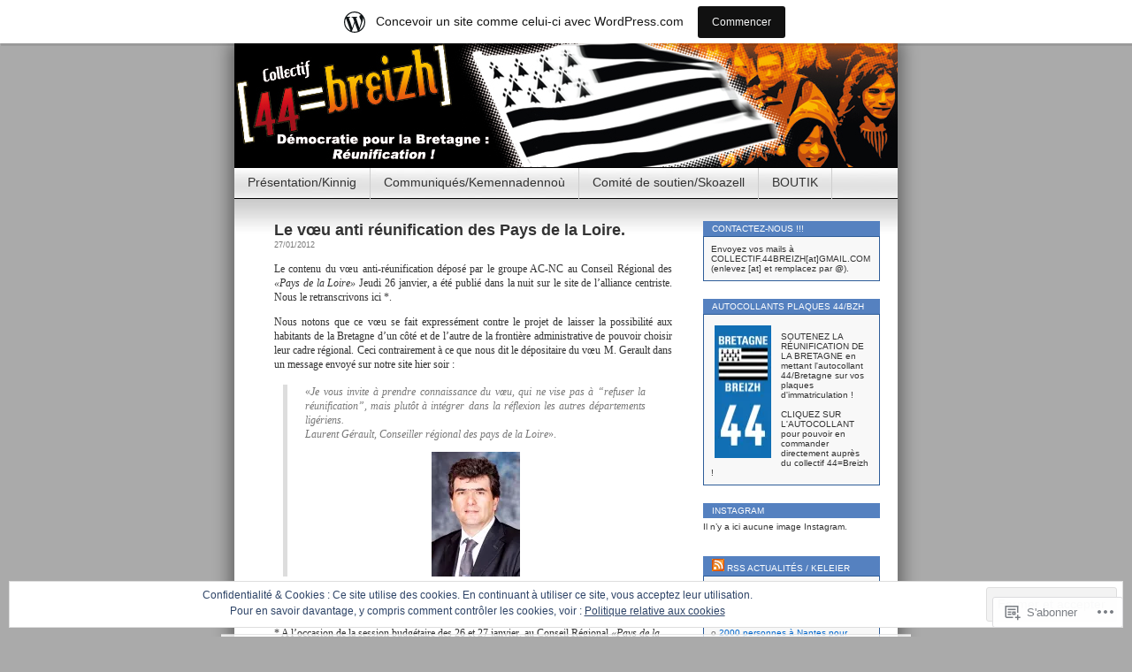

--- FILE ---
content_type: text/html; charset=UTF-8
request_url: https://44breizh.com/tag/pastiche/
body_size: 48572
content:
<!DOCTYPE html>
<html lang="fr-FR">
<head>
<meta charset="UTF-8" />
<title>pastiche | 44=BREIZH - POUR LA RÉUNIFICATION DE LA BRETAGNE !</title>
<link rel="profile" href="http://gmpg.org/xfn/11" />
<link rel="pingback" href="https://44breizh.com/xmlrpc.php" />
<meta name='robots' content='max-image-preview:large' />

<!-- Async WordPress.com Remote Login -->
<script id="wpcom_remote_login_js">
var wpcom_remote_login_extra_auth = '';
function wpcom_remote_login_remove_dom_node_id( element_id ) {
	var dom_node = document.getElementById( element_id );
	if ( dom_node ) { dom_node.parentNode.removeChild( dom_node ); }
}
function wpcom_remote_login_remove_dom_node_classes( class_name ) {
	var dom_nodes = document.querySelectorAll( '.' + class_name );
	for ( var i = 0; i < dom_nodes.length; i++ ) {
		dom_nodes[ i ].parentNode.removeChild( dom_nodes[ i ] );
	}
}
function wpcom_remote_login_final_cleanup() {
	wpcom_remote_login_remove_dom_node_classes( "wpcom_remote_login_msg" );
	wpcom_remote_login_remove_dom_node_id( "wpcom_remote_login_key" );
	wpcom_remote_login_remove_dom_node_id( "wpcom_remote_login_validate" );
	wpcom_remote_login_remove_dom_node_id( "wpcom_remote_login_js" );
	wpcom_remote_login_remove_dom_node_id( "wpcom_request_access_iframe" );
	wpcom_remote_login_remove_dom_node_id( "wpcom_request_access_styles" );
}

// Watch for messages back from the remote login
window.addEventListener( "message", function( e ) {
	if ( e.origin === "https://r-login.wordpress.com" ) {
		var data = {};
		try {
			data = JSON.parse( e.data );
		} catch( e ) {
			wpcom_remote_login_final_cleanup();
			return;
		}

		if ( data.msg === 'LOGIN' ) {
			// Clean up the login check iframe
			wpcom_remote_login_remove_dom_node_id( "wpcom_remote_login_key" );

			var id_regex = new RegExp( /^[0-9]+$/ );
			var token_regex = new RegExp( /^.*|.*|.*$/ );
			if (
				token_regex.test( data.token )
				&& id_regex.test( data.wpcomid )
			) {
				// We have everything we need to ask for a login
				var script = document.createElement( "script" );
				script.setAttribute( "id", "wpcom_remote_login_validate" );
				script.src = '/remote-login.php?wpcom_remote_login=validate'
					+ '&wpcomid=' + data.wpcomid
					+ '&token=' + encodeURIComponent( data.token )
					+ '&host=' + window.location.protocol
					+ '//' + window.location.hostname
					+ '&postid=2287'
					+ '&is_singular=';
				document.body.appendChild( script );
			}

			return;
		}

		// Safari ITP, not logged in, so redirect
		if ( data.msg === 'LOGIN-REDIRECT' ) {
			window.location = 'https://wordpress.com/log-in?redirect_to=' + window.location.href;
			return;
		}

		// Safari ITP, storage access failed, remove the request
		if ( data.msg === 'LOGIN-REMOVE' ) {
			var css_zap = 'html { -webkit-transition: margin-top 1s; transition: margin-top 1s; } /* 9001 */ html { margin-top: 0 !important; } * html body { margin-top: 0 !important; } @media screen and ( max-width: 782px ) { html { margin-top: 0 !important; } * html body { margin-top: 0 !important; } }';
			var style_zap = document.createElement( 'style' );
			style_zap.type = 'text/css';
			style_zap.appendChild( document.createTextNode( css_zap ) );
			document.body.appendChild( style_zap );

			var e = document.getElementById( 'wpcom_request_access_iframe' );
			e.parentNode.removeChild( e );

			document.cookie = 'wordpress_com_login_access=denied; path=/; max-age=31536000';

			return;
		}

		// Safari ITP
		if ( data.msg === 'REQUEST_ACCESS' ) {
			console.log( 'request access: safari' );

			// Check ITP iframe enable/disable knob
			if ( wpcom_remote_login_extra_auth !== 'safari_itp_iframe' ) {
				return;
			}

			// If we are in a "private window" there is no ITP.
			var private_window = false;
			try {
				var opendb = window.openDatabase( null, null, null, null );
			} catch( e ) {
				private_window = true;
			}

			if ( private_window ) {
				console.log( 'private window' );
				return;
			}

			var iframe = document.createElement( 'iframe' );
			iframe.id = 'wpcom_request_access_iframe';
			iframe.setAttribute( 'scrolling', 'no' );
			iframe.setAttribute( 'sandbox', 'allow-storage-access-by-user-activation allow-scripts allow-same-origin allow-top-navigation-by-user-activation' );
			iframe.src = 'https://r-login.wordpress.com/remote-login.php?wpcom_remote_login=request_access&origin=' + encodeURIComponent( data.origin ) + '&wpcomid=' + encodeURIComponent( data.wpcomid );

			var css = 'html { -webkit-transition: margin-top 1s; transition: margin-top 1s; } /* 9001 */ html { margin-top: 46px !important; } * html body { margin-top: 46px !important; } @media screen and ( max-width: 660px ) { html { margin-top: 71px !important; } * html body { margin-top: 71px !important; } #wpcom_request_access_iframe { display: block; height: 71px !important; } } #wpcom_request_access_iframe { border: 0px; height: 46px; position: fixed; top: 0; left: 0; width: 100%; min-width: 100%; z-index: 99999; background: #23282d; } ';

			var style = document.createElement( 'style' );
			style.type = 'text/css';
			style.id = 'wpcom_request_access_styles';
			style.appendChild( document.createTextNode( css ) );
			document.body.appendChild( style );

			document.body.appendChild( iframe );
		}

		if ( data.msg === 'DONE' ) {
			wpcom_remote_login_final_cleanup();
		}
	}
}, false );

// Inject the remote login iframe after the page has had a chance to load
// more critical resources
window.addEventListener( "DOMContentLoaded", function( e ) {
	var iframe = document.createElement( "iframe" );
	iframe.style.display = "none";
	iframe.setAttribute( "scrolling", "no" );
	iframe.setAttribute( "id", "wpcom_remote_login_key" );
	iframe.src = "https://r-login.wordpress.com/remote-login.php"
		+ "?wpcom_remote_login=key"
		+ "&origin=aHR0cHM6Ly80NGJyZWl6aC5jb20%3D"
		+ "&wpcomid=2285382"
		+ "&time=" + Math.floor( Date.now() / 1000 );
	document.body.appendChild( iframe );
}, false );
</script>
<link rel='dns-prefetch' href='//s0.wp.com' />
<link rel='dns-prefetch' href='//af.pubmine.com' />
<link rel="alternate" type="application/rss+xml" title="44=BREIZH - POUR LA RÉUNIFICATION DE LA BRETAGNE ! &raquo; Flux" href="https://44breizh.com/feed/" />
<link rel="alternate" type="application/rss+xml" title="44=BREIZH - POUR LA RÉUNIFICATION DE LA BRETAGNE ! &raquo; Flux des commentaires" href="https://44breizh.com/comments/feed/" />
<link rel="alternate" type="application/rss+xml" title="44=BREIZH - POUR LA RÉUNIFICATION DE LA BRETAGNE ! &raquo; Flux de l’étiquette pastiche" href="https://44breizh.com/tag/pastiche/feed/" />
	<script type="text/javascript">
		/* <![CDATA[ */
		function addLoadEvent(func) {
			var oldonload = window.onload;
			if (typeof window.onload != 'function') {
				window.onload = func;
			} else {
				window.onload = function () {
					oldonload();
					func();
				}
			}
		}
		/* ]]> */
	</script>
	<link crossorigin='anonymous' rel='stylesheet' id='all-css-0-1' href='/_static/??-eJx9jdEKwjAMRX/IGkWZ+CB+S9fF2i1Ny5Iy9vdWcTIRfLzJuefClI1LrMgKsZhMxQcWmELnUQWw1G8aAhqyEyjGTFZRQHQm3DqRDawELSX/UUQ7DqiBvWntCBX9vvyUV+s9arZueGeQwhBTV6gOB74FDopG3JiIljz/0y0M6B1jdeTSwguLWZ+9a7zsT82+Oe7OzaF/ABAbZu0=&cssminify=yes' type='text/css' media='all' />
<style id='wp-emoji-styles-inline-css'>

	img.wp-smiley, img.emoji {
		display: inline !important;
		border: none !important;
		box-shadow: none !important;
		height: 1em !important;
		width: 1em !important;
		margin: 0 0.07em !important;
		vertical-align: -0.1em !important;
		background: none !important;
		padding: 0 !important;
	}
/*# sourceURL=wp-emoji-styles-inline-css */
</style>
<link crossorigin='anonymous' rel='stylesheet' id='all-css-2-1' href='/wp-content/plugins/gutenberg-core/v22.2.0/build/styles/block-library/style.css?m=1764855221i&cssminify=yes' type='text/css' media='all' />
<style id='wp-block-library-inline-css'>
.has-text-align-justify {
	text-align:justify;
}
.has-text-align-justify{text-align:justify;}

/*# sourceURL=wp-block-library-inline-css */
</style><style id='global-styles-inline-css'>
:root{--wp--preset--aspect-ratio--square: 1;--wp--preset--aspect-ratio--4-3: 4/3;--wp--preset--aspect-ratio--3-4: 3/4;--wp--preset--aspect-ratio--3-2: 3/2;--wp--preset--aspect-ratio--2-3: 2/3;--wp--preset--aspect-ratio--16-9: 16/9;--wp--preset--aspect-ratio--9-16: 9/16;--wp--preset--color--black: #000000;--wp--preset--color--cyan-bluish-gray: #abb8c3;--wp--preset--color--white: #ffffff;--wp--preset--color--pale-pink: #f78da7;--wp--preset--color--vivid-red: #cf2e2e;--wp--preset--color--luminous-vivid-orange: #ff6900;--wp--preset--color--luminous-vivid-amber: #fcb900;--wp--preset--color--light-green-cyan: #7bdcb5;--wp--preset--color--vivid-green-cyan: #00d084;--wp--preset--color--pale-cyan-blue: #8ed1fc;--wp--preset--color--vivid-cyan-blue: #0693e3;--wp--preset--color--vivid-purple: #9b51e0;--wp--preset--gradient--vivid-cyan-blue-to-vivid-purple: linear-gradient(135deg,rgb(6,147,227) 0%,rgb(155,81,224) 100%);--wp--preset--gradient--light-green-cyan-to-vivid-green-cyan: linear-gradient(135deg,rgb(122,220,180) 0%,rgb(0,208,130) 100%);--wp--preset--gradient--luminous-vivid-amber-to-luminous-vivid-orange: linear-gradient(135deg,rgb(252,185,0) 0%,rgb(255,105,0) 100%);--wp--preset--gradient--luminous-vivid-orange-to-vivid-red: linear-gradient(135deg,rgb(255,105,0) 0%,rgb(207,46,46) 100%);--wp--preset--gradient--very-light-gray-to-cyan-bluish-gray: linear-gradient(135deg,rgb(238,238,238) 0%,rgb(169,184,195) 100%);--wp--preset--gradient--cool-to-warm-spectrum: linear-gradient(135deg,rgb(74,234,220) 0%,rgb(151,120,209) 20%,rgb(207,42,186) 40%,rgb(238,44,130) 60%,rgb(251,105,98) 80%,rgb(254,248,76) 100%);--wp--preset--gradient--blush-light-purple: linear-gradient(135deg,rgb(255,206,236) 0%,rgb(152,150,240) 100%);--wp--preset--gradient--blush-bordeaux: linear-gradient(135deg,rgb(254,205,165) 0%,rgb(254,45,45) 50%,rgb(107,0,62) 100%);--wp--preset--gradient--luminous-dusk: linear-gradient(135deg,rgb(255,203,112) 0%,rgb(199,81,192) 50%,rgb(65,88,208) 100%);--wp--preset--gradient--pale-ocean: linear-gradient(135deg,rgb(255,245,203) 0%,rgb(182,227,212) 50%,rgb(51,167,181) 100%);--wp--preset--gradient--electric-grass: linear-gradient(135deg,rgb(202,248,128) 0%,rgb(113,206,126) 100%);--wp--preset--gradient--midnight: linear-gradient(135deg,rgb(2,3,129) 0%,rgb(40,116,252) 100%);--wp--preset--font-size--small: 13px;--wp--preset--font-size--medium: 20px;--wp--preset--font-size--large: 36px;--wp--preset--font-size--x-large: 42px;--wp--preset--font-family--albert-sans: 'Albert Sans', sans-serif;--wp--preset--font-family--alegreya: Alegreya, serif;--wp--preset--font-family--arvo: Arvo, serif;--wp--preset--font-family--bodoni-moda: 'Bodoni Moda', serif;--wp--preset--font-family--bricolage-grotesque: 'Bricolage Grotesque', sans-serif;--wp--preset--font-family--cabin: Cabin, sans-serif;--wp--preset--font-family--chivo: Chivo, sans-serif;--wp--preset--font-family--commissioner: Commissioner, sans-serif;--wp--preset--font-family--cormorant: Cormorant, serif;--wp--preset--font-family--courier-prime: 'Courier Prime', monospace;--wp--preset--font-family--crimson-pro: 'Crimson Pro', serif;--wp--preset--font-family--dm-mono: 'DM Mono', monospace;--wp--preset--font-family--dm-sans: 'DM Sans', sans-serif;--wp--preset--font-family--dm-serif-display: 'DM Serif Display', serif;--wp--preset--font-family--domine: Domine, serif;--wp--preset--font-family--eb-garamond: 'EB Garamond', serif;--wp--preset--font-family--epilogue: Epilogue, sans-serif;--wp--preset--font-family--fahkwang: Fahkwang, sans-serif;--wp--preset--font-family--figtree: Figtree, sans-serif;--wp--preset--font-family--fira-sans: 'Fira Sans', sans-serif;--wp--preset--font-family--fjalla-one: 'Fjalla One', sans-serif;--wp--preset--font-family--fraunces: Fraunces, serif;--wp--preset--font-family--gabarito: Gabarito, system-ui;--wp--preset--font-family--ibm-plex-mono: 'IBM Plex Mono', monospace;--wp--preset--font-family--ibm-plex-sans: 'IBM Plex Sans', sans-serif;--wp--preset--font-family--ibarra-real-nova: 'Ibarra Real Nova', serif;--wp--preset--font-family--instrument-serif: 'Instrument Serif', serif;--wp--preset--font-family--inter: Inter, sans-serif;--wp--preset--font-family--josefin-sans: 'Josefin Sans', sans-serif;--wp--preset--font-family--jost: Jost, sans-serif;--wp--preset--font-family--libre-baskerville: 'Libre Baskerville', serif;--wp--preset--font-family--libre-franklin: 'Libre Franklin', sans-serif;--wp--preset--font-family--literata: Literata, serif;--wp--preset--font-family--lora: Lora, serif;--wp--preset--font-family--merriweather: Merriweather, serif;--wp--preset--font-family--montserrat: Montserrat, sans-serif;--wp--preset--font-family--newsreader: Newsreader, serif;--wp--preset--font-family--noto-sans-mono: 'Noto Sans Mono', sans-serif;--wp--preset--font-family--nunito: Nunito, sans-serif;--wp--preset--font-family--open-sans: 'Open Sans', sans-serif;--wp--preset--font-family--overpass: Overpass, sans-serif;--wp--preset--font-family--pt-serif: 'PT Serif', serif;--wp--preset--font-family--petrona: Petrona, serif;--wp--preset--font-family--piazzolla: Piazzolla, serif;--wp--preset--font-family--playfair-display: 'Playfair Display', serif;--wp--preset--font-family--plus-jakarta-sans: 'Plus Jakarta Sans', sans-serif;--wp--preset--font-family--poppins: Poppins, sans-serif;--wp--preset--font-family--raleway: Raleway, sans-serif;--wp--preset--font-family--roboto: Roboto, sans-serif;--wp--preset--font-family--roboto-slab: 'Roboto Slab', serif;--wp--preset--font-family--rubik: Rubik, sans-serif;--wp--preset--font-family--rufina: Rufina, serif;--wp--preset--font-family--sora: Sora, sans-serif;--wp--preset--font-family--source-sans-3: 'Source Sans 3', sans-serif;--wp--preset--font-family--source-serif-4: 'Source Serif 4', serif;--wp--preset--font-family--space-mono: 'Space Mono', monospace;--wp--preset--font-family--syne: Syne, sans-serif;--wp--preset--font-family--texturina: Texturina, serif;--wp--preset--font-family--urbanist: Urbanist, sans-serif;--wp--preset--font-family--work-sans: 'Work Sans', sans-serif;--wp--preset--spacing--20: 0.44rem;--wp--preset--spacing--30: 0.67rem;--wp--preset--spacing--40: 1rem;--wp--preset--spacing--50: 1.5rem;--wp--preset--spacing--60: 2.25rem;--wp--preset--spacing--70: 3.38rem;--wp--preset--spacing--80: 5.06rem;--wp--preset--shadow--natural: 6px 6px 9px rgba(0, 0, 0, 0.2);--wp--preset--shadow--deep: 12px 12px 50px rgba(0, 0, 0, 0.4);--wp--preset--shadow--sharp: 6px 6px 0px rgba(0, 0, 0, 0.2);--wp--preset--shadow--outlined: 6px 6px 0px -3px rgb(255, 255, 255), 6px 6px rgb(0, 0, 0);--wp--preset--shadow--crisp: 6px 6px 0px rgb(0, 0, 0);}:where(.is-layout-flex){gap: 0.5em;}:where(.is-layout-grid){gap: 0.5em;}body .is-layout-flex{display: flex;}.is-layout-flex{flex-wrap: wrap;align-items: center;}.is-layout-flex > :is(*, div){margin: 0;}body .is-layout-grid{display: grid;}.is-layout-grid > :is(*, div){margin: 0;}:where(.wp-block-columns.is-layout-flex){gap: 2em;}:where(.wp-block-columns.is-layout-grid){gap: 2em;}:where(.wp-block-post-template.is-layout-flex){gap: 1.25em;}:where(.wp-block-post-template.is-layout-grid){gap: 1.25em;}.has-black-color{color: var(--wp--preset--color--black) !important;}.has-cyan-bluish-gray-color{color: var(--wp--preset--color--cyan-bluish-gray) !important;}.has-white-color{color: var(--wp--preset--color--white) !important;}.has-pale-pink-color{color: var(--wp--preset--color--pale-pink) !important;}.has-vivid-red-color{color: var(--wp--preset--color--vivid-red) !important;}.has-luminous-vivid-orange-color{color: var(--wp--preset--color--luminous-vivid-orange) !important;}.has-luminous-vivid-amber-color{color: var(--wp--preset--color--luminous-vivid-amber) !important;}.has-light-green-cyan-color{color: var(--wp--preset--color--light-green-cyan) !important;}.has-vivid-green-cyan-color{color: var(--wp--preset--color--vivid-green-cyan) !important;}.has-pale-cyan-blue-color{color: var(--wp--preset--color--pale-cyan-blue) !important;}.has-vivid-cyan-blue-color{color: var(--wp--preset--color--vivid-cyan-blue) !important;}.has-vivid-purple-color{color: var(--wp--preset--color--vivid-purple) !important;}.has-black-background-color{background-color: var(--wp--preset--color--black) !important;}.has-cyan-bluish-gray-background-color{background-color: var(--wp--preset--color--cyan-bluish-gray) !important;}.has-white-background-color{background-color: var(--wp--preset--color--white) !important;}.has-pale-pink-background-color{background-color: var(--wp--preset--color--pale-pink) !important;}.has-vivid-red-background-color{background-color: var(--wp--preset--color--vivid-red) !important;}.has-luminous-vivid-orange-background-color{background-color: var(--wp--preset--color--luminous-vivid-orange) !important;}.has-luminous-vivid-amber-background-color{background-color: var(--wp--preset--color--luminous-vivid-amber) !important;}.has-light-green-cyan-background-color{background-color: var(--wp--preset--color--light-green-cyan) !important;}.has-vivid-green-cyan-background-color{background-color: var(--wp--preset--color--vivid-green-cyan) !important;}.has-pale-cyan-blue-background-color{background-color: var(--wp--preset--color--pale-cyan-blue) !important;}.has-vivid-cyan-blue-background-color{background-color: var(--wp--preset--color--vivid-cyan-blue) !important;}.has-vivid-purple-background-color{background-color: var(--wp--preset--color--vivid-purple) !important;}.has-black-border-color{border-color: var(--wp--preset--color--black) !important;}.has-cyan-bluish-gray-border-color{border-color: var(--wp--preset--color--cyan-bluish-gray) !important;}.has-white-border-color{border-color: var(--wp--preset--color--white) !important;}.has-pale-pink-border-color{border-color: var(--wp--preset--color--pale-pink) !important;}.has-vivid-red-border-color{border-color: var(--wp--preset--color--vivid-red) !important;}.has-luminous-vivid-orange-border-color{border-color: var(--wp--preset--color--luminous-vivid-orange) !important;}.has-luminous-vivid-amber-border-color{border-color: var(--wp--preset--color--luminous-vivid-amber) !important;}.has-light-green-cyan-border-color{border-color: var(--wp--preset--color--light-green-cyan) !important;}.has-vivid-green-cyan-border-color{border-color: var(--wp--preset--color--vivid-green-cyan) !important;}.has-pale-cyan-blue-border-color{border-color: var(--wp--preset--color--pale-cyan-blue) !important;}.has-vivid-cyan-blue-border-color{border-color: var(--wp--preset--color--vivid-cyan-blue) !important;}.has-vivid-purple-border-color{border-color: var(--wp--preset--color--vivid-purple) !important;}.has-vivid-cyan-blue-to-vivid-purple-gradient-background{background: var(--wp--preset--gradient--vivid-cyan-blue-to-vivid-purple) !important;}.has-light-green-cyan-to-vivid-green-cyan-gradient-background{background: var(--wp--preset--gradient--light-green-cyan-to-vivid-green-cyan) !important;}.has-luminous-vivid-amber-to-luminous-vivid-orange-gradient-background{background: var(--wp--preset--gradient--luminous-vivid-amber-to-luminous-vivid-orange) !important;}.has-luminous-vivid-orange-to-vivid-red-gradient-background{background: var(--wp--preset--gradient--luminous-vivid-orange-to-vivid-red) !important;}.has-very-light-gray-to-cyan-bluish-gray-gradient-background{background: var(--wp--preset--gradient--very-light-gray-to-cyan-bluish-gray) !important;}.has-cool-to-warm-spectrum-gradient-background{background: var(--wp--preset--gradient--cool-to-warm-spectrum) !important;}.has-blush-light-purple-gradient-background{background: var(--wp--preset--gradient--blush-light-purple) !important;}.has-blush-bordeaux-gradient-background{background: var(--wp--preset--gradient--blush-bordeaux) !important;}.has-luminous-dusk-gradient-background{background: var(--wp--preset--gradient--luminous-dusk) !important;}.has-pale-ocean-gradient-background{background: var(--wp--preset--gradient--pale-ocean) !important;}.has-electric-grass-gradient-background{background: var(--wp--preset--gradient--electric-grass) !important;}.has-midnight-gradient-background{background: var(--wp--preset--gradient--midnight) !important;}.has-small-font-size{font-size: var(--wp--preset--font-size--small) !important;}.has-medium-font-size{font-size: var(--wp--preset--font-size--medium) !important;}.has-large-font-size{font-size: var(--wp--preset--font-size--large) !important;}.has-x-large-font-size{font-size: var(--wp--preset--font-size--x-large) !important;}.has-albert-sans-font-family{font-family: var(--wp--preset--font-family--albert-sans) !important;}.has-alegreya-font-family{font-family: var(--wp--preset--font-family--alegreya) !important;}.has-arvo-font-family{font-family: var(--wp--preset--font-family--arvo) !important;}.has-bodoni-moda-font-family{font-family: var(--wp--preset--font-family--bodoni-moda) !important;}.has-bricolage-grotesque-font-family{font-family: var(--wp--preset--font-family--bricolage-grotesque) !important;}.has-cabin-font-family{font-family: var(--wp--preset--font-family--cabin) !important;}.has-chivo-font-family{font-family: var(--wp--preset--font-family--chivo) !important;}.has-commissioner-font-family{font-family: var(--wp--preset--font-family--commissioner) !important;}.has-cormorant-font-family{font-family: var(--wp--preset--font-family--cormorant) !important;}.has-courier-prime-font-family{font-family: var(--wp--preset--font-family--courier-prime) !important;}.has-crimson-pro-font-family{font-family: var(--wp--preset--font-family--crimson-pro) !important;}.has-dm-mono-font-family{font-family: var(--wp--preset--font-family--dm-mono) !important;}.has-dm-sans-font-family{font-family: var(--wp--preset--font-family--dm-sans) !important;}.has-dm-serif-display-font-family{font-family: var(--wp--preset--font-family--dm-serif-display) !important;}.has-domine-font-family{font-family: var(--wp--preset--font-family--domine) !important;}.has-eb-garamond-font-family{font-family: var(--wp--preset--font-family--eb-garamond) !important;}.has-epilogue-font-family{font-family: var(--wp--preset--font-family--epilogue) !important;}.has-fahkwang-font-family{font-family: var(--wp--preset--font-family--fahkwang) !important;}.has-figtree-font-family{font-family: var(--wp--preset--font-family--figtree) !important;}.has-fira-sans-font-family{font-family: var(--wp--preset--font-family--fira-sans) !important;}.has-fjalla-one-font-family{font-family: var(--wp--preset--font-family--fjalla-one) !important;}.has-fraunces-font-family{font-family: var(--wp--preset--font-family--fraunces) !important;}.has-gabarito-font-family{font-family: var(--wp--preset--font-family--gabarito) !important;}.has-ibm-plex-mono-font-family{font-family: var(--wp--preset--font-family--ibm-plex-mono) !important;}.has-ibm-plex-sans-font-family{font-family: var(--wp--preset--font-family--ibm-plex-sans) !important;}.has-ibarra-real-nova-font-family{font-family: var(--wp--preset--font-family--ibarra-real-nova) !important;}.has-instrument-serif-font-family{font-family: var(--wp--preset--font-family--instrument-serif) !important;}.has-inter-font-family{font-family: var(--wp--preset--font-family--inter) !important;}.has-josefin-sans-font-family{font-family: var(--wp--preset--font-family--josefin-sans) !important;}.has-jost-font-family{font-family: var(--wp--preset--font-family--jost) !important;}.has-libre-baskerville-font-family{font-family: var(--wp--preset--font-family--libre-baskerville) !important;}.has-libre-franklin-font-family{font-family: var(--wp--preset--font-family--libre-franklin) !important;}.has-literata-font-family{font-family: var(--wp--preset--font-family--literata) !important;}.has-lora-font-family{font-family: var(--wp--preset--font-family--lora) !important;}.has-merriweather-font-family{font-family: var(--wp--preset--font-family--merriweather) !important;}.has-montserrat-font-family{font-family: var(--wp--preset--font-family--montserrat) !important;}.has-newsreader-font-family{font-family: var(--wp--preset--font-family--newsreader) !important;}.has-noto-sans-mono-font-family{font-family: var(--wp--preset--font-family--noto-sans-mono) !important;}.has-nunito-font-family{font-family: var(--wp--preset--font-family--nunito) !important;}.has-open-sans-font-family{font-family: var(--wp--preset--font-family--open-sans) !important;}.has-overpass-font-family{font-family: var(--wp--preset--font-family--overpass) !important;}.has-pt-serif-font-family{font-family: var(--wp--preset--font-family--pt-serif) !important;}.has-petrona-font-family{font-family: var(--wp--preset--font-family--petrona) !important;}.has-piazzolla-font-family{font-family: var(--wp--preset--font-family--piazzolla) !important;}.has-playfair-display-font-family{font-family: var(--wp--preset--font-family--playfair-display) !important;}.has-plus-jakarta-sans-font-family{font-family: var(--wp--preset--font-family--plus-jakarta-sans) !important;}.has-poppins-font-family{font-family: var(--wp--preset--font-family--poppins) !important;}.has-raleway-font-family{font-family: var(--wp--preset--font-family--raleway) !important;}.has-roboto-font-family{font-family: var(--wp--preset--font-family--roboto) !important;}.has-roboto-slab-font-family{font-family: var(--wp--preset--font-family--roboto-slab) !important;}.has-rubik-font-family{font-family: var(--wp--preset--font-family--rubik) !important;}.has-rufina-font-family{font-family: var(--wp--preset--font-family--rufina) !important;}.has-sora-font-family{font-family: var(--wp--preset--font-family--sora) !important;}.has-source-sans-3-font-family{font-family: var(--wp--preset--font-family--source-sans-3) !important;}.has-source-serif-4-font-family{font-family: var(--wp--preset--font-family--source-serif-4) !important;}.has-space-mono-font-family{font-family: var(--wp--preset--font-family--space-mono) !important;}.has-syne-font-family{font-family: var(--wp--preset--font-family--syne) !important;}.has-texturina-font-family{font-family: var(--wp--preset--font-family--texturina) !important;}.has-urbanist-font-family{font-family: var(--wp--preset--font-family--urbanist) !important;}.has-work-sans-font-family{font-family: var(--wp--preset--font-family--work-sans) !important;}
/*# sourceURL=global-styles-inline-css */
</style>

<style id='classic-theme-styles-inline-css'>
/*! This file is auto-generated */
.wp-block-button__link{color:#fff;background-color:#32373c;border-radius:9999px;box-shadow:none;text-decoration:none;padding:calc(.667em + 2px) calc(1.333em + 2px);font-size:1.125em}.wp-block-file__button{background:#32373c;color:#fff;text-decoration:none}
/*# sourceURL=/wp-includes/css/classic-themes.min.css */
</style>
<link crossorigin='anonymous' rel='stylesheet' id='all-css-4-1' href='/_static/??-eJyFkEkOwjAMRS+EaxUqhgXiLB1MCMRNFLsMt8eAmIRUNpb99Z8nPCVoY6/UK6YwON8LtrEJsT0ITotyWZQgnlMgyHQsKuy86MsBopdARSsywY9GPMC7VybTOdV6czB1vqZAbLYx7OQ7R2q4PHNQOo8jycZA06RMImCR/cCgO5slP9xDxjQ0eJc4Kf69JZNd7Sx1973e5RjkKIL9qlYf+68CtqH2+YZueF0uqnK+ms2m8/0VL+SVkw==&cssminify=yes' type='text/css' media='all' />
<link crossorigin='anonymous' rel='stylesheet' id='print-css-5-1' href='/wp-content/mu-plugins/global-print/global-print.css?m=1465851035i&cssminify=yes' type='text/css' media='print' />
<style id='jetpack-global-styles-frontend-style-inline-css'>
:root { --font-headings: unset; --font-base: unset; --font-headings-default: -apple-system,BlinkMacSystemFont,"Segoe UI",Roboto,Oxygen-Sans,Ubuntu,Cantarell,"Helvetica Neue",sans-serif; --font-base-default: -apple-system,BlinkMacSystemFont,"Segoe UI",Roboto,Oxygen-Sans,Ubuntu,Cantarell,"Helvetica Neue",sans-serif;}
/*# sourceURL=jetpack-global-styles-frontend-style-inline-css */
</style>
<link crossorigin='anonymous' rel='stylesheet' id='all-css-8-1' href='/wp-content/themes/h4/global.css?m=1420737423i&cssminify=yes' type='text/css' media='all' />
<script type="text/javascript" id="wpcom-actionbar-placeholder-js-extra">
/* <![CDATA[ */
var actionbardata = {"siteID":"2285382","postID":"0","siteURL":"https://44breizh.com","xhrURL":"https://44breizh.com/wp-admin/admin-ajax.php","nonce":"40de9bb5a6","isLoggedIn":"","statusMessage":"","subsEmailDefault":"instantly","proxyScriptUrl":"https://s0.wp.com/wp-content/js/wpcom-proxy-request.js?m=1513050504i&amp;ver=20211021","i18n":{"followedText":"Les nouvelles publications de ce site appara\u00eetront d\u00e9sormais dans votre \u003Ca href=\"https://wordpress.com/reader\"\u003ELecteur\u003C/a\u003E","foldBar":"R\u00e9duire cette barre","unfoldBar":"Agrandir cette barre","shortLinkCopied":"Lien court copi\u00e9 dans le presse-papier"}};
//# sourceURL=wpcom-actionbar-placeholder-js-extra
/* ]]> */
</script>
<script type="text/javascript" id="jetpack-mu-wpcom-settings-js-before">
/* <![CDATA[ */
var JETPACK_MU_WPCOM_SETTINGS = {"assetsUrl":"https://s0.wp.com/wp-content/mu-plugins/jetpack-mu-wpcom-plugin/sun/jetpack_vendor/automattic/jetpack-mu-wpcom/src/build/"};
//# sourceURL=jetpack-mu-wpcom-settings-js-before
/* ]]> */
</script>
<script crossorigin='anonymous' type='text/javascript'  src='/_static/??/wp-content/js/rlt-proxy.js,/wp-content/blog-plugins/wordads-classes/js/cmp/v2/cmp-non-gdpr.js?m=1720530689j'></script>
<script type="text/javascript" id="rlt-proxy-js-after">
/* <![CDATA[ */
	rltInitialize( {"token":null,"iframeOrigins":["https:\/\/widgets.wp.com"]} );
//# sourceURL=rlt-proxy-js-after
/* ]]> */
</script>
<link rel="EditURI" type="application/rsd+xml" title="RSD" href="https://44breizh.wordpress.com/xmlrpc.php?rsd" />
<meta name="generator" content="WordPress.com" />

<!-- Jetpack Open Graph Tags -->
<meta property="og:type" content="website" />
<meta property="og:title" content="pastiche &#8211; 44=BREIZH &#8211; POUR LA RÉUNIFICATION DE LA BRETAGNE !" />
<meta property="og:url" content="https://44breizh.com/tag/pastiche/" />
<meta property="og:site_name" content="44=BREIZH - POUR LA RÉUNIFICATION DE LA BRETAGNE !" />
<meta property="og:image" content="https://secure.gravatar.com/blavatar/b895bb93ac8c515e962f8fef4ee69d86c261e1e7ffb27af0956ec53b81738cb3?s=200&#038;ts=1768715337" />
<meta property="og:image:width" content="200" />
<meta property="og:image:height" content="200" />
<meta property="og:image:alt" content="" />
<meta property="og:locale" content="fr_FR" />

<!-- End Jetpack Open Graph Tags -->
<link rel="shortcut icon" type="image/x-icon" href="https://secure.gravatar.com/blavatar/b895bb93ac8c515e962f8fef4ee69d86c261e1e7ffb27af0956ec53b81738cb3?s=32" sizes="16x16" />
<link rel="icon" type="image/x-icon" href="https://secure.gravatar.com/blavatar/b895bb93ac8c515e962f8fef4ee69d86c261e1e7ffb27af0956ec53b81738cb3?s=32" sizes="16x16" />
<link rel="apple-touch-icon" href="https://secure.gravatar.com/blavatar/b895bb93ac8c515e962f8fef4ee69d86c261e1e7ffb27af0956ec53b81738cb3?s=114" />
<link rel='openid.server' href='https://44breizh.com/?openidserver=1' />
<link rel='openid.delegate' href='https://44breizh.com/' />
<link rel="search" type="application/opensearchdescription+xml" href="https://44breizh.com/osd.xml" title="44=BREIZH - POUR LA RÉUNIFICATION DE LA BRETAGNE !" />
<link rel="search" type="application/opensearchdescription+xml" href="https://s1.wp.com/opensearch.xml" title="WordPress.com" />
		<style type="text/css">
			.recentcomments a {
				display: inline !important;
				padding: 0 !important;
				margin: 0 !important;
			}

			table.recentcommentsavatartop img.avatar, table.recentcommentsavatarend img.avatar {
				border: 0px;
				margin: 0;
			}

			table.recentcommentsavatartop a, table.recentcommentsavatarend a {
				border: 0px !important;
				background-color: transparent !important;
			}

			td.recentcommentsavatarend, td.recentcommentsavatartop {
				padding: 0px 0px 1px 0px;
				margin: 0px;
			}

			td.recentcommentstextend {
				border: none !important;
				padding: 0px 0px 2px 10px;
			}

			.rtl td.recentcommentstextend {
				padding: 0px 10px 2px 0px;
			}

			td.recentcommentstexttop {
				border: none;
				padding: 0px 0px 0px 10px;
			}

			.rtl td.recentcommentstexttop {
				padding: 0px 10px 0px 0px;
			}
		</style>
		<meta name="description" content="Articles traitant de pastiche écrits par 44breizh" />
<style type="text/css">
#headerimg{
	background: url(https://44breizh.com/wp-content/uploads/2008/12/contempt4.jpg) no-repeat;
}
#header h1, #header .description {
	display: none;
}
</style>
<script type="text/javascript">
/* <![CDATA[ */
var wa_client = {}; wa_client.cmd = []; wa_client.config = { 'blog_id': 2285382, 'blog_language': 'fr', 'is_wordads': false, 'hosting_type': 0, 'afp_account_id': 'pub-1488436628884874', 'afp_host_id': 5038568878849053, 'theme': 'pub/contempt', '_': { 'title': 'Publicité', 'privacy_settings': 'Réglages de confidentialité' }, 'formats': [ 'belowpost', 'bottom_sticky', 'sidebar_sticky_right', 'sidebar', 'gutenberg_rectangle', 'gutenberg_leaderboard', 'gutenberg_mobile_leaderboard', 'gutenberg_skyscraper' ] };
/* ]]> */
</script>
		<script type="text/javascript">

			window.doNotSellCallback = function() {

				var linkElements = [
					'a[href="https://wordpress.com/?ref=footer_blog"]',
					'a[href="https://wordpress.com/?ref=footer_website"]',
					'a[href="https://wordpress.com/?ref=vertical_footer"]',
					'a[href^="https://wordpress.com/?ref=footer_segment_"]',
				].join(',');

				var dnsLink = document.createElement( 'a' );
				dnsLink.href = 'https://wordpress.com/fr/advertising-program-optout/';
				dnsLink.classList.add( 'do-not-sell-link' );
				dnsLink.rel = 'nofollow';
				dnsLink.style.marginLeft = '0.5em';
				dnsLink.textContent = 'Ne pas vendre ni partager mes informations personnelles';

				var creditLinks = document.querySelectorAll( linkElements );

				if ( 0 === creditLinks.length ) {
					return false;
				}

				Array.prototype.forEach.call( creditLinks, function( el ) {
					el.insertAdjacentElement( 'afterend', dnsLink );
				});

				return true;
			};

		</script>
		<script type="text/javascript">
	window.google_analytics_uacct = "UA-52447-2";
</script>

<script type="text/javascript">
	var _gaq = _gaq || [];
	_gaq.push(['_setAccount', 'UA-52447-2']);
	_gaq.push(['_gat._anonymizeIp']);
	_gaq.push(['_setDomainName', 'none']);
	_gaq.push(['_setAllowLinker', true]);
	_gaq.push(['_initData']);
	_gaq.push(['_trackPageview']);

	(function() {
		var ga = document.createElement('script'); ga.type = 'text/javascript'; ga.async = true;
		ga.src = ('https:' == document.location.protocol ? 'https://ssl' : 'http://www') + '.google-analytics.com/ga.js';
		(document.getElementsByTagName('head')[0] || document.getElementsByTagName('body')[0]).appendChild(ga);
	})();
</script>
<link crossorigin='anonymous' rel='stylesheet' id='all-css-0-3' href='/_static/??-eJydkNsKwjAMhl/IGeYB9UJ8FOna0mVLDzQtxbe3Q514I7q7/0t+PkKghEZ6l7RLYHMTKBt0DINOQcjxycDZwRWdhI68HBm4YNBxLZlX8LPAepVJM0gRfWZNc+c1WOjj3sckvZrUXJGwxt6XZl4sFBdURieGWkvCRGHf6U/j43cZSVXsWEYMCX3tftDaolt4akLSqjGCSMfbN5r8F3tuD/vt6dju2s1wB70Hw/k=&cssminify=yes' type='text/css' media='all' />
</head>
<body class="archive tag tag-pastiche tag-482544 wp-theme-pubcontempt customizer-styles-applied jetpack-reblog-enabled has-marketing-bar has-marketing-bar-theme-contempt">

<div id="page">

<div id="header">
	<div id="headerimg" onclick="location.href='https://44breizh.com';" style="cursor: pointer;">
		<h1><a href="https://44breizh.com/">44=BREIZH &#8211; POUR LA RÉUNIFICATION DE LA BRETAGNE !</a></h1>
		<div class="description">Démocratie pour la Bretagne !</div>
	</div>
</div>

<ul id="pagebar" class="menu"><li id="menu-item-10261" class="menu-item menu-item-type-post_type menu-item-object-page menu-item-10261"><a href="https://44breizh.com/kinnig/">Présentation/Kinnig</a></li>
<li id="menu-item-10263" class="menu-item menu-item-type-custom menu-item-object-custom menu-item-home menu-item-10263"><a href="https://44breizh.com/">Communiqués/Kemennadennoù</a></li>
<li id="menu-item-10259" class="menu-item menu-item-type-post_type menu-item-object-page menu-item-10259"><a href="https://44breizh.com/skoazell/">Comité de soutien/Skoazell</a></li>
<li id="menu-item-10271" class="menu-item menu-item-type-post_type menu-item-object-page menu-item-10271"><a href="https://44breizh.com/boutik/">BOUTIK</a></li>
</ul>
<div id="grad" style="height: 65px; width: 100%; background: url(https://s0.wp.com/wp-content/themes/pub/contempt/images/blue_flower/topgrad.jpg);">&nbsp;</div>

	<div id="content">

	
		
			<div class="post-2287 post type-post status-publish format-standard hentry category-44breizh category-44bzh category-bretagne category-keleieractualites category-loire-atlantique category-reunification tag-pays-de-la-loire tag-332905 tag-44bretagne tag-44breizh tag-alliance-centriste tag-alternatifs tag-amendement tag-anti-democratique tag-appel tag-article-11 tag-assemblee-nationale tag-auxiette tag-ayrault tag-breizhistance tag-bretagne tag-cg-44 tag-cinq-departements tag-collectivite-unique tag-collectivites-territoriales tag-comite-pour-lunite-administrative-de-la-bretagne tag-commission-mixte-region-bretagneloire-atlantique tag-conseil-general-dille-et-vilaine tag-conseil-general-de-loire-atlantique tag-conseil-general-du-morbihan tag-conseil-general-loire-atlantique tag-conseil-regional-de-bretagne tag-cuab tag-dantec tag-debats tag-decoupage tag-democratie tag-depute tag-deputes tag-de-rugy tag-droit-de-veto tag-eelv tag-eelv-44 tag-europe-ecologie-les-verts tag-francois-de-rugy tag-groupe-ac-nc tag-initiative-referendum-populaire tag-jacques-auxiette tag-jean-marc-ayrault tag-jean-philippe-magnen tag-jean-yves-le-drian tag-jeunes-ecologiste tag-jonathan-guillaume tag-l-4122-1 tag-l-72-1 tag-laurent-gerault tag-le-drian tag-le-fur tag-le-telegramme tag-loi tag-loire-atlantique-en-bretagne tag-magnen tag-michel-hunault tag-nantes tag-nantes-en-bretagne tag-naoned tag-naoned-e-breizh tag-nouveau-centre tag-organisation tag-organisations tag-ouest-france tag-parti-breton tag-pastiche tag-philippe-grosvalet tag-plaques-dimmatriculation tag-po tag-premier-ministre tag-presse-ocean tag-ps tag-referendums-dinitiative-partagee tag-reforme-territoriale tag-reunification tag-reunification-bretonne tag-reunification-de-la-bretagne tag-ronan-dantec tag-sarkozy tag-suspect tag-table-ronde tag-telenantes tag-troadec tag-udb tag-unite-administrative-de-la-bretagne tag-vice-president-de-la-region-pays-de-la-loire tag-voeu" id="post-2287">
				<h2><a href="https://44breizh.com/2012/01/27/le-voeu-anti-reunification-des-pays-de-la-loire/" rel="bookmark">Le vœu anti réunification des Pays de la&nbsp;Loire.</a></h2>
				<small>27/01/2012</small><br />


				<div class="entry">
					<p style="text-align:justify;">Le contenu du vœu anti-réunification déposé par le groupe AC-NC au Conseil Régional des <em>«Pays de la Loire»</em> Jeudi 26 janvier, a été publié dans la nuit sur le site de l&rsquo;alliance centriste. Nous le retranscrivons ici *.</p>
<p style="text-align:justify;">Nous notons que ce vœu se fait expressément contre le projet de laisser la possibilité aux habitants de la Bretagne d&rsquo;un côté et de l&rsquo;autre de la frontière administrative de pouvoir choisir leur cadre régional. Ceci contrairement à ce que nous dit le dépositaire du vœu M. Gerault dans un message envoyé sur notre site hier soir :</p>
<blockquote>
<p style="text-align:justify;">«<em>Je vous invite à prendre connaissance du vœu, qui ne vise pas à “refuser la réunification”, mais plutôt à intégrer dans la réflexion les autres départements ligériens.</em><br />
<em>Laurent Gérault, Conseiller régional des pays de la Loire</em>».</p>
<p style="text-align:justify;"><a href="https://44breizh.com/wp-content/uploads/2012/01/laurent_gerault_44-breizh.jpg"><img data-attachment-id="2288" data-permalink="https://44breizh.com/2012/01/27/le-voeu-anti-reunification-des-pays-de-la-loire/laurent_gerault_44-breizh/" data-orig-file="https://44breizh.com/wp-content/uploads/2012/01/laurent_gerault_44-breizh.jpg" data-orig-size="100,141" data-comments-opened="1" data-image-meta="{&quot;aperture&quot;:&quot;0&quot;,&quot;credit&quot;:&quot;&quot;,&quot;camera&quot;:&quot;&quot;,&quot;caption&quot;:&quot;&quot;,&quot;created_timestamp&quot;:&quot;0&quot;,&quot;copyright&quot;:&quot;&quot;,&quot;focal_length&quot;:&quot;0&quot;,&quot;iso&quot;:&quot;0&quot;,&quot;shutter_speed&quot;:&quot;0&quot;,&quot;title&quot;:&quot;&quot;}" data-image-title="Laurent_Gerault_44-BREIZH" data-image-description="" data-image-caption="" data-medium-file="https://44breizh.com/wp-content/uploads/2012/01/laurent_gerault_44-breizh.jpg?w=100" data-large-file="https://44breizh.com/wp-content/uploads/2012/01/laurent_gerault_44-breizh.jpg?w=100" class="aligncenter size-full wp-image-2288" title="Laurent_Gerault_44-BREIZH" src="https://44breizh.com/wp-content/uploads/2012/01/laurent_gerault_44-breizh.jpg?w=450" alt=""   /></a></p>
</blockquote>
<p style="text-align:justify;">Nous rappelons les propos qu&rsquo;il a tenu à la presse pour motiver ce vœu : «<em>on en a assez de ce débat nanto-nantais sur la rattachement de la Loire-Atlantique à la Bretagne</em>».</p>
<p>* A l’occasion de la session budgétaire des 26 et 27 janvier, au Conseil Régional <em>«Pays de la Loire»</em>, l’intergroupe de l’Union Centriste (Alliance Centriste et Nouveau Centre) a déposé un vœu relatif au périmètre régional :</p>
<blockquote>
<p style="text-align:justify;"><span style="color:#333333;"><em>«La récente adoption, en première lecture, par l’Assemblée Nationale d’un texte, relatif à l’organisation de « référendums d’initiatives partagées », présenté à l’initiative des parlementaires de Loire Atlantique et d’ile et Vilaine, ouvre certes le débat sur les contours géographiques de la Région Bretagne, mais il génère également de nombreuses questions voire inquiétudes tant sur la forme que sur le fond.</em></span><br />
<span style="color:#333333;"><em>Sur la forme tout d’abord, un tel débat ne peut être traité en quelques minutes à l’assemblée et adopté par une trentaine de parlementaires, mais surtout chaque breton et chaque ligérien doit se l’approprier, en connaitre les raisons, les enjeux et les conséquences. La décision ne peut résulter que d’une large concertation, puis d’une consultation référendaire.</em></span><br />
<span style="color:#333333;"><em>En excluant les ligériens du débat référendaire, cette proposition contribue à diviser plutôt qu’à rassembler. La région doit pouvoir s’autodéterminer.</em></span><br />
<span style="color:#333333;"><em>Sur le fond,</em></span><br />
<span style="color:#333333;"><em>&#8211;         Alors que notre Région des Pays de la Loire s’emploie depuis des années à créer une dynamique régionale avec l’ensemble des partenaires consulaires, associatifs et bien évidemment  des intercommunalités et des départements, à faire émerger des « projets ligériens »,</em></span><br />
<span style="color:#333333;"><em>&#8211;         Alors que notre Région des Pays de la Loire s’emploie à construire une véritable culture de projets dans de multiples domaines avec sa voisine bretonne, notamment la recherche, l’agro-alimentaire,  le végétale, la mer…</em></span><br />
<span style="color:#333333;"><em>&#8211;         Alors que notre Région Pays de la Loire agit depuis des années à l’émergence d’une identité ligérienne à travers les instances consultatives, à travers les projets culturels et sportifs régionaux, …</em></span><br />
<span style="color:#333333;"><em>L’idée de scinder notre territoire régional parait aller à l’encontre de tout ce travail.</em></span></p>
<p style="text-align:justify;"><span style="color:#333333;"><em>Si l’histoire de nos territoires est fondatrice du présent, si les racines identitaires sont sources d’équilibre pour chacun d’entre nous, notre rôle dans cette enceinte est d’avoir une vision dynamique et positive de notre avenir. En l’occurrence, l’affirmation de construire une région du Grand Ouest ne peut passer par l’éclatement de la région Pays de la Loire, au mépris de tous les projets et de la dynamique de développement portés sur l’ensemble des départements.</em></span><br />
<span style="color:#333333;"><em>Une démarche similaire a déjà été constatée en Europe, par exemple entre le Pays de Bade et le Wurtemberg, en Allemagne. Les élus centristes sont favorables à la création d’une région Grand Ouest regroupant les régions Bretagne et Pays de la Loire. Ce rassemblement offre le quadruple avantage de respecter les contours de l’identité de chacun, de conserver les dynamiques interrégionales en cours, d’offrir une dimension européenne réelle à ce nouveau territoire et de réaliser de véritables économies d’échelle.</em></span></p>
<p style="text-align:justify;"><span style="color:#333333;"><em>Nous souhaitons que notre collectivité :</em></span><br />
<span style="color:#333333;"><em>&#8211;         Réaffirme sa volonté de conserver son identité et sa dynamique de projets, en rejetant en l’état l’idée d’une partition de son territoire, sans l’accord des autres départements concernés ;</em></span><br />
<span style="color:#333333;"><em>&#8211;         Ouvre un large débat public sur les forces et faiblesses d’un rapprochement entre les régions Bretagne et Pays de la Loire sur l’ensemble du territoire, sur la création d’une grande région Ouest ;</em></span><br />
<span style="color:#333333;"><em>&#8211;          Réaffirme qu’un éventuel élargissement devra être le résultat d’un référendum populaire.»</em></span></p>
</blockquote>
									</div>

				<p class="postmetadata">
				<img src="https://s0.wp.com/wp-content/themes/pub/contempt/images/blog/speech_bubble.gif?m=1158640643i" alt="" /> <a href="https://44breizh.com/2012/01/27/le-voeu-anti-reunification-des-pays-de-la-loire/#comments">2 commentaires</a>				| <img src="https://s0.wp.com/wp-content/themes/pub/contempt/images/blog/documents.gif?m=1158640643i" alt="" /> <a href="https://44breizh.com/category/44breizh/" rel="category tag">44breizh</a>, <a href="https://44breizh.com/category/44bzh/" rel="category tag">44bzh</a>, <a href="https://44breizh.com/category/bretagne/" rel="category tag">Bretagne</a>, <a href="https://44breizh.com/category/keleieractualites/" rel="category tag">Keleier/Actualités</a>, <a href="https://44breizh.com/category/loire-atlantique/" rel="category tag">Loire-Atlantique</a>, <a href="https://44breizh.com/category/reunification/" rel="category tag">Réunification</a>				 | Tagué: <a href="https://44breizh.com/tag/pays-de-la-loire/" rel="tag">"Pays de la Loire"</a>, <a href="https://44breizh.com/tag/44/" rel="tag">44</a>, <a href="https://44breizh.com/tag/44bretagne/" rel="tag">44=BRETAGNE</a>, <a href="https://44breizh.com/tag/44breizh/" rel="tag">44breizh</a>, <a href="https://44breizh.com/tag/alliance-centriste/" rel="tag">Alliance Centriste</a>, <a href="https://44breizh.com/tag/alternatifs/" rel="tag">Alternatifs</a>, <a href="https://44breizh.com/tag/amendement/" rel="tag">amendement</a>, <a href="https://44breizh.com/tag/anti-democratique/" rel="tag">anti-démocratique</a>, <a href="https://44breizh.com/tag/appel/" rel="tag">appel</a>, <a href="https://44breizh.com/tag/article-11/" rel="tag">Article 11</a>, <a href="https://44breizh.com/tag/assemblee-nationale/" rel="tag">Assemblée Nationale</a>, <a href="https://44breizh.com/tag/auxiette/" rel="tag">Auxiette</a>, <a href="https://44breizh.com/tag/ayrault/" rel="tag">Ayrault</a>, <a href="https://44breizh.com/tag/breizhistance/" rel="tag">breizhistance</a>, <a href="https://44breizh.com/tag/bretagne/" rel="tag">Bretagne</a>, <a href="https://44breizh.com/tag/cg-44/" rel="tag">CG 44</a>, <a href="https://44breizh.com/tag/cinq-departements/" rel="tag">cinq départements</a>, <a href="https://44breizh.com/tag/collectivite-unique/" rel="tag">Collectivité unique</a>, <a href="https://44breizh.com/tag/collectivites-territoriales/" rel="tag">collectivités territoriales</a>, <a href="https://44breizh.com/tag/comite-pour-lunite-administrative-de-la-bretagne/" rel="tag">Comité pour l'Unité Administrative de la Bretagne</a>, <a href="https://44breizh.com/tag/commission-mixte-region-bretagneloire-atlantique/" rel="tag">commission mixte région Bretagne/Loire-Atlantique</a>, <a href="https://44breizh.com/tag/conseil-general-dille-et-vilaine/" rel="tag">Conseil Général d'Ille et Vilaine</a>, <a href="https://44breizh.com/tag/conseil-general-de-loire-atlantique/" rel="tag">conseil général de Loire-Atlantique</a>, <a href="https://44breizh.com/tag/conseil-general-du-morbihan/" rel="tag">conseil général du Morbihan</a>, <a href="https://44breizh.com/tag/conseil-general-loire-atlantique/" rel="tag">Conseil Général Loire-Atlantique</a>, <a href="https://44breizh.com/tag/conseil-regional-de-bretagne/" rel="tag">Conseil Régional de Bretagne</a>, <a href="https://44breizh.com/tag/cuab/" rel="tag">CUAB</a>, <a href="https://44breizh.com/tag/dantec/" rel="tag">Dantec</a>, <a href="https://44breizh.com/tag/debats/" rel="tag">Débats</a>, <a href="https://44breizh.com/tag/decoupage/" rel="tag">découpage</a>, <a href="https://44breizh.com/tag/democratie/" rel="tag">Démocratie</a>, <a href="https://44breizh.com/tag/depute/" rel="tag">député</a>, <a href="https://44breizh.com/tag/deputes/" rel="tag">députés</a>, <a href="https://44breizh.com/tag/de-rugy/" rel="tag">de rugy</a>, <a href="https://44breizh.com/tag/droit-de-veto/" rel="tag">droit de véto</a>, <a href="https://44breizh.com/tag/eelv/" rel="tag">eelv</a>, <a href="https://44breizh.com/tag/eelv-44/" rel="tag">EELV 44</a>, <a href="https://44breizh.com/tag/europe-ecologie-les-verts/" rel="tag">Europe Écologie Les Verts</a>, <a href="https://44breizh.com/tag/francois-de-rugy/" rel="tag">François de Rugy</a>, <a href="https://44breizh.com/tag/groupe-ac-nc/" rel="tag">Groupe AC-NC</a>, <a href="https://44breizh.com/tag/initiative-referendum-populaire/" rel="tag">initiative référendum populaire</a>, <a href="https://44breizh.com/tag/jacques-auxiette/" rel="tag">Jacques Auxiette</a>, <a href="https://44breizh.com/tag/jean-marc-ayrault/" rel="tag">Jean-Marc Ayrault</a>, <a href="https://44breizh.com/tag/jean-philippe-magnen/" rel="tag">Jean-Philippe Magnen</a>, <a href="https://44breizh.com/tag/jean-yves-le-drian/" rel="tag">Jean-Yves Le Drian</a>, <a href="https://44breizh.com/tag/jeunes-ecologiste/" rel="tag">jeunes ecologiste</a>, <a href="https://44breizh.com/tag/jonathan-guillaume/" rel="tag">jonathan guillaume</a>, <a href="https://44breizh.com/tag/l-4122-1/" rel="tag">L. 4122-1</a>, <a href="https://44breizh.com/tag/l-72-1/" rel="tag">l. 72.1</a>, <a href="https://44breizh.com/tag/laurent-gerault/" rel="tag">Laurent Gérault</a>, <a href="https://44breizh.com/tag/le-drian/" rel="tag">Le Drian</a>, <a href="https://44breizh.com/tag/le-fur/" rel="tag">le fur</a>, <a href="https://44breizh.com/tag/le-telegramme/" rel="tag">Le télégramme</a>, <a href="https://44breizh.com/tag/loi/" rel="tag">loi</a>, <a href="https://44breizh.com/tag/loire-atlantique-en-bretagne/" rel="tag">Loire-Atlantique en Bretagne</a>, <a href="https://44breizh.com/tag/magnen/" rel="tag">magnen</a>, <a href="https://44breizh.com/tag/michel-hunault/" rel="tag">Michel Hunault</a>, <a href="https://44breizh.com/tag/nantes/" rel="tag">Nantes</a>, <a href="https://44breizh.com/tag/nantes-en-bretagne/" rel="tag">nantes en bretagne</a>, <a href="https://44breizh.com/tag/naoned/" rel="tag">naoned</a>, <a href="https://44breizh.com/tag/naoned-e-breizh/" rel="tag">Naoned e Breizh</a>, <a href="https://44breizh.com/tag/nouveau-centre/" rel="tag">Nouveau Centre</a>, <a href="https://44breizh.com/tag/organisation/" rel="tag">organisation</a>, <a href="https://44breizh.com/tag/organisations/" rel="tag">organisations</a>, <a href="https://44breizh.com/tag/ouest-france/" rel="tag">Ouest-France</a>, <a href="https://44breizh.com/tag/parti-breton/" rel="tag">parti breton</a>, <a href="https://44breizh.com/tag/pastiche/" rel="tag">pastiche</a>, <a href="https://44breizh.com/tag/philippe-grosvalet/" rel="tag">Philippe Grosvalet</a>, <a href="https://44breizh.com/tag/plaques-dimmatriculation/" rel="tag">Plaques d&#039;immatriculation</a>, <a href="https://44breizh.com/tag/po/" rel="tag">PO</a>, <a href="https://44breizh.com/tag/premier-ministre/" rel="tag">premier ministre</a>, <a href="https://44breizh.com/tag/presse-ocean/" rel="tag">Presse-Océan</a>, <a href="https://44breizh.com/tag/ps/" rel="tag">PS</a>, <a href="https://44breizh.com/tag/referendums-dinitiative-partagee/" rel="tag">référendums d’initiative partagée</a>, <a href="https://44breizh.com/tag/reforme-territoriale/" rel="tag">réforme territoriale</a>, <a href="https://44breizh.com/tag/reunification/" rel="tag">Réunification</a>, <a href="https://44breizh.com/tag/reunification-bretonne/" rel="tag">Réunification bretonne</a>, <a href="https://44breizh.com/tag/reunification-de-la-bretagne/" rel="tag">Réunification de la Bretagne</a>, <a href="https://44breizh.com/tag/ronan-dantec/" rel="tag">Ronan Dantec</a>, <a href="https://44breizh.com/tag/sarkozy/" rel="tag">Sarkozy</a>, <a href="https://44breizh.com/tag/suspect/" rel="tag">suspect</a>, <a href="https://44breizh.com/tag/table-ronde/" rel="tag">Table-Ronde</a>, <a href="https://44breizh.com/tag/telenantes/" rel="tag">TéléNantes</a>, <a href="https://44breizh.com/tag/troadec/" rel="tag">troadec</a>, <a href="https://44breizh.com/tag/udb/" rel="tag">udb</a>, <a href="https://44breizh.com/tag/unite-administrative-de-la-bretagne/" rel="tag">unité administrative de la Bretagne</a>, <a href="https://44breizh.com/tag/vice-president-de-la-region-pays-de-la-loire/" rel="tag">vice-président de la région Pays-de-la-Loire</a>, <a href="https://44breizh.com/tag/voeu/" rel="tag">vœu</a>				 | <img src="https://s0.wp.com/wp-content/themes/pub/contempt/images/blog/permalink.gif?m=1158640643i" alt="" /> <a href="https://44breizh.com/2012/01/27/le-voeu-anti-reunification-des-pays-de-la-loire/" rel="bookmark" title="Lien permanent vers Le vœu anti réunification des Pays de la&nbsp;Loire.">Permalien</a>
<br /><img src="https://s0.wp.com/wp-content/themes/pub/contempt/images/blog/figure_ver1.gif?m=1158640643i" alt="" /> Publié par 44breizh				</p>
			</div>
			<hr />
		
			<div class="post-2274 post type-post status-publish format-standard hentry category-44breizh category-44bzh category-keleieractualites category-reunification tag-pays-de-la-loire tag-332905 tag-44bretagne tag-44breizh tag-alternatifs tag-amendement tag-anti-democratique tag-appel tag-article-11 tag-assemblee-nationale tag-auxiette tag-ayrault tag-breizhistance tag-bretagne tag-cg-44 tag-cinq-departements tag-collectivite-unique tag-collectivites-territoriales tag-comite-pour-lunite-administrative-de-la-bretagne tag-commission-mixte-region-bretagneloire-atlantique tag-conseil-general-dille-et-vilaine tag-conseil-general-de-loire-atlantique tag-conseil-general-du-morbihan tag-conseil-general-loire-atlantique tag-conseil-regional-de-bretagne tag-cuab tag-dantec tag-debats tag-decoupage tag-democratie tag-depute tag-deputes tag-de-rugy tag-droit-de-veto tag-eelv tag-eelv-44 tag-europe-ecologie-les-verts tag-francois-de-rugy tag-initiative-referendum-populaire tag-jacques-auxiette tag-jean-marc-ayrault tag-jean-philippe-magnen tag-jean-yves-le-drian tag-jeunes-ecologiste tag-jonathan-guillaume tag-l-4122-1 tag-l-72-1 tag-le-drian tag-le-fur tag-le-telegramme tag-loi tag-loire-atlantique-en-bretagne tag-magnen tag-michel-hunault tag-nantes tag-nantes-en-bretagne tag-naoned tag-naoned-e-breizh tag-organisation tag-organisations tag-ouest-france tag-parti-breton tag-pastiche tag-philippe-grosvalet tag-plaques-dimmatriculation tag-po tag-premier-ministre tag-presse-ocean tag-ps tag-referendums-dinitiative-partagee tag-reforme-territoriale tag-reunification tag-reunification-bretonne tag-reunification-de-la-bretagne tag-ronan-dantec tag-sarkozy tag-suspect tag-table-ronde tag-telenantes tag-troadec tag-udb tag-unite-administrative-de-la-bretagne tag-vice-president-de-la-region-pays-de-la-loire" id="post-2274">
				<h2><a href="https://44breizh.com/2012/01/26/un-voeu-contre-la-reunification-vote-en-ce-moment-au-conseil-regional-des-pays-de-la-loire/" rel="bookmark">Un vœu contre la Réunification voté en ce moment au Conseil Régional des &laquo;&nbsp;Pays de la Loire&nbsp;&raquo; !</a></h2>
				<small>26/01/2012</small><br />


				<div class="entry">
					<p style="text-align:justify;">44=Breizh apprend aujourd&rsquo;hui, jeudi 26 janvier, qu&rsquo;un vœu «<em>contre la réunification de la Bretagne</em>» est en train d&rsquo;être déposé à la session budgétaire du conseil régional des Pays de la Loire.</p>
<p style="text-align:justify;">Selon un article paru dans Ouest-France (voir ci-dessous), les sept élus régionaux de l&rsquo;Alliance Centriste et du Nouveau Centre, en «<em>ont assez de ce débat nanto-nantais sur la rattachement de la Loire-Atlantique à la Bretagne, qui se moque de la dynamique des Pays de la Loire et des projets en cours</em>», ils sont «<em>exaspérés par la volonté de quelques uns de balayer d&rsquo;un revers de main ce qui se construit depuis des années en terme d&rsquo;aménagement du territoire</em>». D&rsquo;où leur décision de mettre un vœu au vote qui rejettera l&rsquo;idée «<em>d&rsquo;une partition territoriale sans que les autres départements de la région (PdL) soit consultés</em>», et lancera «<em>le débat de la création par référendum d&rsquo;une région Loire-Bretagne</em>».</p>
<p style="text-align:justify;"><a href="https://44breizh.com/wp-content/uploads/2012/01/le_centre_dit_non_a_la_partition_regionale-44breizh.jpg"><img data-attachment-id="2275" data-permalink="https://44breizh.com/2012/01/26/un-voeu-contre-la-reunification-vote-en-ce-moment-au-conseil-regional-des-pays-de-la-loire/le_centre_dit_non_a_la_partition_regionale-44breizh/" data-orig-file="https://44breizh.com/wp-content/uploads/2012/01/le_centre_dit_non_a_la_partition_regionale-44breizh.jpg" data-orig-size="1300,1388" data-comments-opened="1" data-image-meta="{&quot;aperture&quot;:&quot;0&quot;,&quot;credit&quot;:&quot;&quot;,&quot;camera&quot;:&quot;&quot;,&quot;caption&quot;:&quot;&quot;,&quot;created_timestamp&quot;:&quot;0&quot;,&quot;copyright&quot;:&quot;&quot;,&quot;focal_length&quot;:&quot;0&quot;,&quot;iso&quot;:&quot;0&quot;,&quot;shutter_speed&quot;:&quot;0&quot;,&quot;title&quot;:&quot;&quot;}" data-image-title="Le_Centre_Dit_Non_A_La_Partition_Regionale-44BREIZH" data-image-description="" data-image-caption="" data-medium-file="https://44breizh.com/wp-content/uploads/2012/01/le_centre_dit_non_a_la_partition_regionale-44breizh.jpg?w=281" data-large-file="https://44breizh.com/wp-content/uploads/2012/01/le_centre_dit_non_a_la_partition_regionale-44breizh.jpg?w=450" class="aligncenter size-medium wp-image-2275" title="Le_Centre_Dit_Non_A_La_Partition_Regionale-44BREIZH" src="https://44breizh.com/wp-content/uploads/2012/01/le_centre_dit_non_a_la_partition_regionale-44breizh.jpg?w=280&#038;h=300" alt="" width="280" height="300" srcset="https://44breizh.com/wp-content/uploads/2012/01/le_centre_dit_non_a_la_partition_regionale-44breizh.jpg?w=280 280w, https://44breizh.com/wp-content/uploads/2012/01/le_centre_dit_non_a_la_partition_regionale-44breizh.jpg?w=560 560w, https://44breizh.com/wp-content/uploads/2012/01/le_centre_dit_non_a_la_partition_regionale-44breizh.jpg?w=140 140w" sizes="(max-width: 280px) 100vw, 280px" /></a></p>
<p style="text-align:justify;">44=Breizh tire son chapeau aux élus de l&rsquo;alliance centriste et du nouveau centre. Grâce à ce vote, enfin, après quarante ans d&rsquo;existence et de contestation et vingt-cinq ans de suffrage, la question des limites territoriales de la région des «<em>Pays de la Loire</em>» sera abordée au sein de l&rsquo;institution. Une institution administrative dont la grande majorité des élus essayaient jusque-là d&rsquo;entretenir le flou sur cette question éminemment démocratique.</p>
<p style="text-align:justify;">Néanmoins, force est de constater que ce vœu se fait contre le projet d&rsquo;une Bretagne unie.  C&rsquo;est bien dommage en terme de démocratie et dans la représentation que ceux-ci se font de la population. Ils nous parlent de «<em>quelques-uns qui voudraient balayer d&rsquo;un revers de main</em>» «<em>leur</em>» travail, nous attendons le jour où des milliers de personnes se mobiliseront dans les rues pour défendre un <em></em>«<em>Grand Ouest»</em> où la région <em></em>«<em>Pays de la Loire</em>»&#8230; Ils nous parlent  de «<em>projets en cours</em>» pour défendre l&rsquo;idée d&rsquo;un «<em>Grand Ouest»</em>, mais ceci méprise l&rsquo;avis des collectivités et de la population en Bretagne administrative, fermement opposés à ce projet. Ceci méprise aussi les «<em>projets en cours</em>» avec les élus de la région Centre (voir lien), dans le simple but, peu constructif, de s&rsquo;opposer à la réunification de la Bretagne.</p>
<p style="text-align:justify;">Enfin, nous demandons quel crédit nous pouvons accorder à des élus qui disent tout et sont contraire. Quel pitoyable spectacle&#8230; Car ce qu&rsquo;ils dénoncent, c&rsquo;est en grande partie l&rsquo;amendement voté le 21 décembre dernier à l&rsquo;assemblée nationale, et permettant d&rsquo;entamer en Loire-Atlantique une initiative référendaire sur l&rsquo;ensemble de la Bretagne pour décider de notre cadre administratif, sans que la région des «<em>Pays de la Loire</em>» ne puisse y opposer un droit de véto. Hors, parmi ces élus régionaux qui proposent ce vœu figure notamment Michel Hunault, tout content le mois dernier de poser avec ceux qui avaient voté en faveur de l&rsquo;amendement (voir photo ci-dessous). Y a t il encore chez ces élus autre chose que la recherche d&rsquo;intérêts particuliers et catégoriels pour être si peu cohérents avec eux mêmes ?</p>
<p style="text-align:justify;">Nous attendons de même la position du vice-président de la région «<em>Pays de la Loire</em>» Jean-Philippe Magnen qui, le 3 janvier dernier, <a href="https://44breizh.com/2012/01/04/le-vice-president-des-pays-de-la-loire-pour-la-reunification-de-la-bretagne/">signait un texte de soutien à l’amendement déposé par F. De Rugy et M. Le Fur le 21 décembre 2011&#8230;</a></p>
<p style="text-align:justify;"><a href="https://44breizh.com/wp-content/uploads/2012/01/hunault_vote_assemblee_nationale_reunification_44breizh.jpg"><img data-attachment-id="2276" data-permalink="https://44breizh.com/2012/01/26/un-voeu-contre-la-reunification-vote-en-ce-moment-au-conseil-regional-des-pays-de-la-loire/hunault_vote_assemblee_nationale_reunification_44breizh/" data-orig-file="https://44breizh.com/wp-content/uploads/2012/01/hunault_vote_assemblee_nationale_reunification_44breizh.jpg" data-orig-size="600,450" data-comments-opened="1" data-image-meta="{&quot;aperture&quot;:&quot;0&quot;,&quot;credit&quot;:&quot;&quot;,&quot;camera&quot;:&quot;&quot;,&quot;caption&quot;:&quot;&quot;,&quot;created_timestamp&quot;:&quot;0&quot;,&quot;copyright&quot;:&quot;&quot;,&quot;focal_length&quot;:&quot;0&quot;,&quot;iso&quot;:&quot;0&quot;,&quot;shutter_speed&quot;:&quot;0&quot;,&quot;title&quot;:&quot;&quot;}" data-image-title="Hunault_Vote_Assemblee_Nationale_Reunification_44Breizh" data-image-description="" data-image-caption="" data-medium-file="https://44breizh.com/wp-content/uploads/2012/01/hunault_vote_assemblee_nationale_reunification_44breizh.jpg?w=300" data-large-file="https://44breizh.com/wp-content/uploads/2012/01/hunault_vote_assemblee_nationale_reunification_44breizh.jpg?w=450" class="aligncenter size-full wp-image-2276" title="Hunault_Vote_Assemblee_Nationale_Reunification_44Breizh" src="https://44breizh.com/wp-content/uploads/2012/01/hunault_vote_assemblee_nationale_reunification_44breizh.jpg?w=450&#038;h=337" alt="" width="450" height="337" srcset="https://44breizh.com/wp-content/uploads/2012/01/hunault_vote_assemblee_nationale_reunification_44breizh.jpg?w=450&amp;h=338 450w, https://44breizh.com/wp-content/uploads/2012/01/hunault_vote_assemblee_nationale_reunification_44breizh.jpg?w=150&amp;h=113 150w, https://44breizh.com/wp-content/uploads/2012/01/hunault_vote_assemblee_nationale_reunification_44breizh.jpg?w=300&amp;h=225 300w, https://44breizh.com/wp-content/uploads/2012/01/hunault_vote_assemblee_nationale_reunification_44breizh.jpg 600w" sizes="(max-width: 450px) 100vw, 450px" /></a></p>
<div id="atatags-370373-696c74497af28">
		<script type="text/javascript">
			__ATA = window.__ATA || {};
			__ATA.cmd = window.__ATA.cmd || [];
			__ATA.cmd.push(function() {
				__ATA.initVideoSlot('atatags-370373-696c74497af28', {
					sectionId: '370373',
					format: 'inread'
				});
			});
		</script>
	</div>									</div>

				<p class="postmetadata">
				<img src="https://s0.wp.com/wp-content/themes/pub/contempt/images/blog/speech_bubble.gif?m=1158640643i" alt="" /> <a href="https://44breizh.com/2012/01/26/un-voeu-contre-la-reunification-vote-en-ce-moment-au-conseil-regional-des-pays-de-la-loire/#comments">6 commentaires</a>				| <img src="https://s0.wp.com/wp-content/themes/pub/contempt/images/blog/documents.gif?m=1158640643i" alt="" /> <a href="https://44breizh.com/category/44breizh/" rel="category tag">44breizh</a>, <a href="https://44breizh.com/category/44bzh/" rel="category tag">44bzh</a>, <a href="https://44breizh.com/category/keleieractualites/" rel="category tag">Keleier/Actualités</a>, <a href="https://44breizh.com/category/reunification/" rel="category tag">Réunification</a>				 | Tagué: <a href="https://44breizh.com/tag/pays-de-la-loire/" rel="tag">"Pays de la Loire"</a>, <a href="https://44breizh.com/tag/44/" rel="tag">44</a>, <a href="https://44breizh.com/tag/44bretagne/" rel="tag">44=BRETAGNE</a>, <a href="https://44breizh.com/tag/44breizh/" rel="tag">44breizh</a>, <a href="https://44breizh.com/tag/alternatifs/" rel="tag">Alternatifs</a>, <a href="https://44breizh.com/tag/amendement/" rel="tag">amendement</a>, <a href="https://44breizh.com/tag/anti-democratique/" rel="tag">anti-démocratique</a>, <a href="https://44breizh.com/tag/appel/" rel="tag">appel</a>, <a href="https://44breizh.com/tag/article-11/" rel="tag">Article 11</a>, <a href="https://44breizh.com/tag/assemblee-nationale/" rel="tag">Assemblée Nationale</a>, <a href="https://44breizh.com/tag/auxiette/" rel="tag">Auxiette</a>, <a href="https://44breizh.com/tag/ayrault/" rel="tag">Ayrault</a>, <a href="https://44breizh.com/tag/breizhistance/" rel="tag">breizhistance</a>, <a href="https://44breizh.com/tag/bretagne/" rel="tag">Bretagne</a>, <a href="https://44breizh.com/tag/cg-44/" rel="tag">CG 44</a>, <a href="https://44breizh.com/tag/cinq-departements/" rel="tag">cinq départements</a>, <a href="https://44breizh.com/tag/collectivite-unique/" rel="tag">Collectivité unique</a>, <a href="https://44breizh.com/tag/collectivites-territoriales/" rel="tag">collectivités territoriales</a>, <a href="https://44breizh.com/tag/comite-pour-lunite-administrative-de-la-bretagne/" rel="tag">Comité pour l'Unité Administrative de la Bretagne</a>, <a href="https://44breizh.com/tag/commission-mixte-region-bretagneloire-atlantique/" rel="tag">commission mixte région Bretagne/Loire-Atlantique</a>, <a href="https://44breizh.com/tag/conseil-general-dille-et-vilaine/" rel="tag">Conseil Général d'Ille et Vilaine</a>, <a href="https://44breizh.com/tag/conseil-general-de-loire-atlantique/" rel="tag">conseil général de Loire-Atlantique</a>, <a href="https://44breizh.com/tag/conseil-general-du-morbihan/" rel="tag">conseil général du Morbihan</a>, <a href="https://44breizh.com/tag/conseil-general-loire-atlantique/" rel="tag">Conseil Général Loire-Atlantique</a>, <a href="https://44breizh.com/tag/conseil-regional-de-bretagne/" rel="tag">Conseil Régional de Bretagne</a>, <a href="https://44breizh.com/tag/cuab/" rel="tag">CUAB</a>, <a href="https://44breizh.com/tag/dantec/" rel="tag">Dantec</a>, <a href="https://44breizh.com/tag/debats/" rel="tag">Débats</a>, <a href="https://44breizh.com/tag/decoupage/" rel="tag">découpage</a>, <a href="https://44breizh.com/tag/democratie/" rel="tag">Démocratie</a>, <a href="https://44breizh.com/tag/depute/" rel="tag">député</a>, <a href="https://44breizh.com/tag/deputes/" rel="tag">députés</a>, <a href="https://44breizh.com/tag/de-rugy/" rel="tag">de rugy</a>, <a href="https://44breizh.com/tag/droit-de-veto/" rel="tag">droit de véto</a>, <a href="https://44breizh.com/tag/eelv/" rel="tag">eelv</a>, <a href="https://44breizh.com/tag/eelv-44/" rel="tag">EELV 44</a>, <a href="https://44breizh.com/tag/europe-ecologie-les-verts/" rel="tag">Europe Écologie Les Verts</a>, <a href="https://44breizh.com/tag/francois-de-rugy/" rel="tag">François de Rugy</a>, <a href="https://44breizh.com/tag/initiative-referendum-populaire/" rel="tag">initiative référendum populaire</a>, <a href="https://44breizh.com/tag/jacques-auxiette/" rel="tag">Jacques Auxiette</a>, <a href="https://44breizh.com/tag/jean-marc-ayrault/" rel="tag">Jean-Marc Ayrault</a>, <a href="https://44breizh.com/tag/jean-philippe-magnen/" rel="tag">Jean-Philippe Magnen</a>, <a href="https://44breizh.com/tag/jean-yves-le-drian/" rel="tag">Jean-Yves Le Drian</a>, <a href="https://44breizh.com/tag/jeunes-ecologiste/" rel="tag">jeunes ecologiste</a>, <a href="https://44breizh.com/tag/jonathan-guillaume/" rel="tag">jonathan guillaume</a>, <a href="https://44breizh.com/tag/l-4122-1/" rel="tag">L. 4122-1</a>, <a href="https://44breizh.com/tag/l-72-1/" rel="tag">l. 72.1</a>, <a href="https://44breizh.com/tag/le-drian/" rel="tag">Le Drian</a>, <a href="https://44breizh.com/tag/le-fur/" rel="tag">le fur</a>, <a href="https://44breizh.com/tag/le-telegramme/" rel="tag">Le télégramme</a>, <a href="https://44breizh.com/tag/loi/" rel="tag">loi</a>, <a href="https://44breizh.com/tag/loire-atlantique-en-bretagne/" rel="tag">Loire-Atlantique en Bretagne</a>, <a href="https://44breizh.com/tag/magnen/" rel="tag">magnen</a>, <a href="https://44breizh.com/tag/michel-hunault/" rel="tag">Michel Hunault</a>, <a href="https://44breizh.com/tag/nantes/" rel="tag">Nantes</a>, <a href="https://44breizh.com/tag/nantes-en-bretagne/" rel="tag">nantes en bretagne</a>, <a href="https://44breizh.com/tag/naoned/" rel="tag">naoned</a>, <a href="https://44breizh.com/tag/naoned-e-breizh/" rel="tag">Naoned e Breizh</a>, <a href="https://44breizh.com/tag/organisation/" rel="tag">organisation</a>, <a href="https://44breizh.com/tag/organisations/" rel="tag">organisations</a>, <a href="https://44breizh.com/tag/ouest-france/" rel="tag">Ouest-France</a>, <a href="https://44breizh.com/tag/parti-breton/" rel="tag">parti breton</a>, <a href="https://44breizh.com/tag/pastiche/" rel="tag">pastiche</a>, <a href="https://44breizh.com/tag/philippe-grosvalet/" rel="tag">Philippe Grosvalet</a>, <a href="https://44breizh.com/tag/plaques-dimmatriculation/" rel="tag">Plaques d&#039;immatriculation</a>, <a href="https://44breizh.com/tag/po/" rel="tag">PO</a>, <a href="https://44breizh.com/tag/premier-ministre/" rel="tag">premier ministre</a>, <a href="https://44breizh.com/tag/presse-ocean/" rel="tag">Presse-Océan</a>, <a href="https://44breizh.com/tag/ps/" rel="tag">PS</a>, <a href="https://44breizh.com/tag/referendums-dinitiative-partagee/" rel="tag">référendums d’initiative partagée</a>, <a href="https://44breizh.com/tag/reforme-territoriale/" rel="tag">réforme territoriale</a>, <a href="https://44breizh.com/tag/reunification/" rel="tag">Réunification</a>, <a href="https://44breizh.com/tag/reunification-bretonne/" rel="tag">Réunification bretonne</a>, <a href="https://44breizh.com/tag/reunification-de-la-bretagne/" rel="tag">Réunification de la Bretagne</a>, <a href="https://44breizh.com/tag/ronan-dantec/" rel="tag">Ronan Dantec</a>, <a href="https://44breizh.com/tag/sarkozy/" rel="tag">Sarkozy</a>, <a href="https://44breizh.com/tag/suspect/" rel="tag">suspect</a>, <a href="https://44breizh.com/tag/table-ronde/" rel="tag">Table-Ronde</a>, <a href="https://44breizh.com/tag/telenantes/" rel="tag">TéléNantes</a>, <a href="https://44breizh.com/tag/troadec/" rel="tag">troadec</a>, <a href="https://44breizh.com/tag/udb/" rel="tag">udb</a>, <a href="https://44breizh.com/tag/unite-administrative-de-la-bretagne/" rel="tag">unité administrative de la Bretagne</a>, <a href="https://44breizh.com/tag/vice-president-de-la-region-pays-de-la-loire/" rel="tag">vice-président de la région Pays-de-la-Loire</a>				 | <img src="https://s0.wp.com/wp-content/themes/pub/contempt/images/blog/permalink.gif?m=1158640643i" alt="" /> <a href="https://44breizh.com/2012/01/26/un-voeu-contre-la-reunification-vote-en-ce-moment-au-conseil-regional-des-pays-de-la-loire/" rel="bookmark" title="Lien permanent vers Un vœu contre la Réunification voté en ce moment au Conseil Régional des &laquo;&nbsp;Pays de la Loire&nbsp;&raquo; !">Permalien</a>
<br /><img src="https://s0.wp.com/wp-content/themes/pub/contempt/images/blog/figure_ver1.gif?m=1158640643i" alt="" /> Publié par 44breizh				</p>
			</div>
			<hr />
		
			<div class="post-2239 post type-post status-publish format-standard hentry category-332905 category-44breizh category-44bzh category-breizh category-bretagne category-non-classe category-reunification tag-pays-de-la-loire tag-332905 tag-44bretagne tag-44breizh tag-alternatifs tag-amendement tag-anti-democratique tag-appel tag-article-11 tag-assemblee-nationale tag-auxiette tag-ayrault tag-breizhistance tag-bretagne tag-bretagne-a-5-departements tag-bretagne-reunie tag-cg-44 tag-cinq-departements tag-collectivite-unique tag-collectivites-territoriales tag-comite-pour-lunite-administrative-de-la-bretagne tag-commission-mixte-region-bretagneloire-atlantique tag-conseil-general-dille-et-vilaine tag-conseil-general-de-loire-atlantique tag-conseil-general-du-morbihan tag-conseil-general-loire-atlantique tag-conseil-regional-de-bretagne tag-cuab tag-dantec tag-debats tag-decoupage tag-democratie tag-depute tag-deputes tag-de-rugy tag-droit-de-veto tag-eelv tag-eelv-44 tag-europe-ecologie-les-verts tag-francois-de-rugy tag-initiative-referendum-populaire tag-jacques-auxiette tag-jean-marc-ayrault tag-jean-philippe-magnen tag-jean-yves-le-drian tag-jeunes-ecologiste tag-jonathan-guillaume tag-l-4122-1 tag-l-72-1 tag-le-drian tag-le-fur tag-le-telegramme tag-loi tag-loire-atlantique-en-bretagne tag-magnen tag-nantes tag-nantes-en-bretagne tag-naoned tag-naoned-e-breizh tag-organisation tag-organisations tag-ouest-france tag-parti-breton tag-pastiche tag-philippe-grosvalet tag-plaques-dimmatriculation tag-po tag-premier-ministre tag-presse-ocean tag-ps tag-referendums-dinitiative-partagee tag-reforme-territoriale tag-reunification tag-reunification-bretonne tag-reunification-de-la-bretagne tag-ronan-dantec tag-sarkozy tag-suspect tag-table-ronde tag-telenantes tag-troadec tag-udb tag-unite-administrative-de-la-bretagne tag-vice-president-de-la-region-pays-de-la-loire" id="post-2239">
				<h2><a href="https://44breizh.com/2012/01/19/appel-pour-la-democratie-en-bretagne/" rel="bookmark">La Démocratie en Bretagne ça commence maintenant&nbsp;!</a></h2>
				<small>19/01/2012</small><br />


				<div class="entry">
					<p align="JUSTIFY">Le 15 décembre dernier 44 BREIZH lançait un Appel pour la Démocratie en Bretagne, auquel répondait Breizhistance-IS, les jeunes écologistes et l&rsquo;UDB jeunes, rejoint plus tard par le Parti Breton. Notre volonté était de se saisir de la décision du 1er décembre 2011 prise par la région et les départements alsaciens de fusionner leurs conseils au seins d&rsquo;une même collectivité unique aux compétences élargies, pour imposer le débat du statut de la Bretagne.</p>
<p align="JUSTIFY">Près d&rsquo;une cinquantaine de personne s&rsquo;était retrouvée en soirée devant le Conseil Régional à Rennes rejoint notamment par plusieurs conseillers régionaux EELV.</p>
<p align="JUSTIFY">Nous invitons le plus grand nombre à renouveler cette initiative en appelant à des rassemblements :</p>
<ul>
<li>le vendredi 3 février à partir de 17h devant le Conseil Régional à Rennes à l&rsquo;occasion de la session budgétaire,</li>
<li>le <strong>lundi 19 mars à partir de 17h devant le Conseil Général à Nantes</strong>,</li>
<li>le <strong>jeudi 29 mars à partir de 17h devant le Conseil Régional à Rennes</strong>.</li>
</ul>
<p align="JUSTIFY">Nous appelons de même à multiplier ces rassemblements partout en Bretagne.</p>
<p align="CENTER"><strong><span style="text-decoration:underline;"><strong>Démocratie pour la Bretagne</strong></span></strong></p>
<p align="JUSTIFY">Alors que l&rsquo;amendement de Rugy-Le Fur a permit d&rsquo;amplifier le débat sur l&rsquo;unité administrative de la Bretagne, mais aussi sur celui de ses compétences et de son statut, nous souhaitons renouveler cet appel en réclamant auprès des collectivités de Bretagne :</p>
<ul>
<li><strong>Un acte fort permettant d&rsquo;engager clairement notre territoire sur la voie de l&rsquo;unité territoriale.</strong></li>
<li><strong>La réactivation de la commission mixte Loire-Atlantique/Région Bretagne et sa transformation en commission pour la réunification.</strong></li>
</ul>
<p align="JUSTIFY">La réunification n&rsquo;est pas une question identitaire ou historique, c&rsquo;est une question de démocratie. Nombre de déclarations encourageantes de l’exécutif régional sur la gestion de l’eau, les OGM, le logement et le foncier, les compétences linguistiques, la politique énergétique, la politique de la mer, etc … sont en réalité sans effets en raison d’un manque de compétences régionales. De nombreux conseillers régionaux réclament des compétences législatives pour répondre à ces enjeux. C&rsquo;est le cas de ceux d&rsquo;EELV qui se prononcent pour un « <em>parlementarisme régional</em> », ou ceux de l&rsquo;UDB qui réclament « <em>l&rsquo;autonomie </em>», et même du président Jean-Yves Le Drian qui déclarait en juin 2011 <em>« Le Pays de Galles nous fait rêver par sa capacité d&rsquo;actions régionales »</em>. Nous demandons de la cohérence et de véritables engagements dans cette direction, en réclamant :</p>
<ul>
<li><strong>Un débat permettant d&rsquo;engager, comme en Alsace, la fusion des départements bretons (dont la Loire-Atlantique) et de la région dans une collectivité unique.</strong></li>
<li><strong>Une collectivité unique dotée de compétences législatives, comme il existe partout en Europe, qui s&rsquo;engage sur la voie d&rsquo;un vrai parlement régional.</strong></li>
</ul>
<p><a href="https://44breizh.com/wp-content/uploads/2011/12/rassemblement-44breizh-rennes-1.jpg"><img data-attachment-id="1991" data-permalink="https://44breizh.com/2011/12/15/compte-rendu-du-rassemblement-devant-le-conseil-regional-a-rennes/rassemblement-44breizh-rennes-1/" data-orig-file="https://44breizh.com/wp-content/uploads/2011/12/rassemblement-44breizh-rennes-1.jpg" data-orig-size="5184,3456" data-comments-opened="1" data-image-meta="{&quot;aperture&quot;:&quot;4.5&quot;,&quot;credit&quot;:&quot;@ Maripol Gouret&quot;,&quot;camera&quot;:&quot;Canon EOS 550D&quot;,&quot;caption&quot;:&quot;&quot;,&quot;created_timestamp&quot;:&quot;1323970400&quot;,&quot;copyright&quot;:&quot;&quot;,&quot;focal_length&quot;:&quot;30&quot;,&quot;iso&quot;:&quot;3200&quot;,&quot;shutter_speed&quot;:&quot;0.033333333333333&quot;,&quot;title&quot;:&quot;&quot;}" data-image-title="Rassemblement 44=Breizh Rennes &amp;#8211; 1" data-image-description="" data-image-caption="" data-medium-file="https://44breizh.com/wp-content/uploads/2011/12/rassemblement-44breizh-rennes-1.jpg?w=300" data-large-file="https://44breizh.com/wp-content/uploads/2011/12/rassemblement-44breizh-rennes-1.jpg?w=450" loading="lazy" class="size-full wp-image-1991 aligncenter" title="Rassemblement 44=Breizh Rennes - 1" src="https://44breizh.com/wp-content/uploads/2011/12/rassemblement-44breizh-rennes-1.jpg?w=450&#038;h=300" alt="" width="450" height="300" srcset="https://44breizh.com/wp-content/uploads/2011/12/rassemblement-44breizh-rennes-1.jpg?w=450&amp;h=300 450w, https://44breizh.com/wp-content/uploads/2011/12/rassemblement-44breizh-rennes-1.jpg?w=900&amp;h=600 900w, https://44breizh.com/wp-content/uploads/2011/12/rassemblement-44breizh-rennes-1.jpg?w=150&amp;h=100 150w, https://44breizh.com/wp-content/uploads/2011/12/rassemblement-44breizh-rennes-1.jpg?w=300&amp;h=200 300w, https://44breizh.com/wp-content/uploads/2011/12/rassemblement-44breizh-rennes-1.jpg?w=768&amp;h=512 768w" sizes="(max-width: 450px) 100vw, 450px" /></a></p>
<p align="LEFT"><strong><span style="text-decoration:underline;">L&rsquo;appel du 15 décembre :</span> </strong><a title="Galv" href="https://44breizh.com/2011/12/15/compte-rendu-du-rassemblement-devant-le-conseil-regional-a-rennes/">https://44breizh.com/2011/12/15/compte-rendu-du-rassemblement-devant-le-conseil-regional-a-rennes/</a><strong><span style="text-decoration:underline;"><br />
</span></strong></p>
									</div>

				<p class="postmetadata">
				<img src="https://s0.wp.com/wp-content/themes/pub/contempt/images/blog/speech_bubble.gif?m=1158640643i" alt="" /> <a href="https://44breizh.com/2012/01/19/appel-pour-la-democratie-en-bretagne/#respond">Leave a Comment &#187;</a>				| <img src="https://s0.wp.com/wp-content/themes/pub/contempt/images/blog/documents.gif?m=1158640643i" alt="" /> <a href="https://44breizh.com/category/44/" rel="category tag">44</a>, <a href="https://44breizh.com/category/44breizh/" rel="category tag">44breizh</a>, <a href="https://44breizh.com/category/44bzh/" rel="category tag">44bzh</a>, <a href="https://44breizh.com/category/breizh/" rel="category tag">Breizh</a>, <a href="https://44breizh.com/category/bretagne/" rel="category tag">Bretagne</a>, <a href="https://44breizh.com/category/non-classe/" rel="category tag">Non classé</a>, <a href="https://44breizh.com/category/reunification/" rel="category tag">Réunification</a>				 | Tagué: <a href="https://44breizh.com/tag/pays-de-la-loire/" rel="tag">"Pays de la Loire"</a>, <a href="https://44breizh.com/tag/44/" rel="tag">44</a>, <a href="https://44breizh.com/tag/44bretagne/" rel="tag">44=BRETAGNE</a>, <a href="https://44breizh.com/tag/44breizh/" rel="tag">44breizh</a>, <a href="https://44breizh.com/tag/alternatifs/" rel="tag">Alternatifs</a>, <a href="https://44breizh.com/tag/amendement/" rel="tag">amendement</a>, <a href="https://44breizh.com/tag/anti-democratique/" rel="tag">anti-démocratique</a>, <a href="https://44breizh.com/tag/appel/" rel="tag">appel</a>, <a href="https://44breizh.com/tag/article-11/" rel="tag">Article 11</a>, <a href="https://44breizh.com/tag/assemblee-nationale/" rel="tag">Assemblée Nationale</a>, <a href="https://44breizh.com/tag/auxiette/" rel="tag">Auxiette</a>, <a href="https://44breizh.com/tag/ayrault/" rel="tag">Ayrault</a>, <a href="https://44breizh.com/tag/breizhistance/" rel="tag">breizhistance</a>, <a href="https://44breizh.com/tag/bretagne/" rel="tag">Bretagne</a>, <a href="https://44breizh.com/tag/bretagne-a-5-departements/" rel="tag">Bretagne à 5 départements</a>, <a href="https://44breizh.com/tag/bretagne-reunie/" rel="tag">Bretagne Réunie</a>, <a href="https://44breizh.com/tag/cg-44/" rel="tag">CG 44</a>, <a href="https://44breizh.com/tag/cinq-departements/" rel="tag">cinq départements</a>, <a href="https://44breizh.com/tag/collectivite-unique/" rel="tag">Collectivité unique</a>, <a href="https://44breizh.com/tag/collectivites-territoriales/" rel="tag">collectivités territoriales</a>, <a href="https://44breizh.com/tag/comite-pour-lunite-administrative-de-la-bretagne/" rel="tag">Comité pour l'Unité Administrative de la Bretagne</a>, <a href="https://44breizh.com/tag/commission-mixte-region-bretagneloire-atlantique/" rel="tag">commission mixte région Bretagne/Loire-Atlantique</a>, <a href="https://44breizh.com/tag/conseil-general-dille-et-vilaine/" rel="tag">Conseil Général d'Ille et Vilaine</a>, <a href="https://44breizh.com/tag/conseil-general-de-loire-atlantique/" rel="tag">conseil général de Loire-Atlantique</a>, <a href="https://44breizh.com/tag/conseil-general-du-morbihan/" rel="tag">conseil général du Morbihan</a>, <a href="https://44breizh.com/tag/conseil-general-loire-atlantique/" rel="tag">Conseil Général Loire-Atlantique</a>, <a href="https://44breizh.com/tag/conseil-regional-de-bretagne/" rel="tag">Conseil Régional de Bretagne</a>, <a href="https://44breizh.com/tag/cuab/" rel="tag">CUAB</a>, <a href="https://44breizh.com/tag/dantec/" rel="tag">Dantec</a>, <a href="https://44breizh.com/tag/debats/" rel="tag">Débats</a>, <a href="https://44breizh.com/tag/decoupage/" rel="tag">découpage</a>, <a href="https://44breizh.com/tag/democratie/" rel="tag">Démocratie</a>, <a href="https://44breizh.com/tag/depute/" rel="tag">député</a>, <a href="https://44breizh.com/tag/deputes/" rel="tag">députés</a>, <a href="https://44breizh.com/tag/de-rugy/" rel="tag">de rugy</a>, <a href="https://44breizh.com/tag/droit-de-veto/" rel="tag">droit de véto</a>, <a href="https://44breizh.com/tag/eelv/" rel="tag">eelv</a>, <a href="https://44breizh.com/tag/eelv-44/" rel="tag">EELV 44</a>, <a href="https://44breizh.com/tag/europe-ecologie-les-verts/" rel="tag">Europe Écologie Les Verts</a>, <a href="https://44breizh.com/tag/francois-de-rugy/" rel="tag">François de Rugy</a>, <a href="https://44breizh.com/tag/initiative-referendum-populaire/" rel="tag">initiative référendum populaire</a>, <a href="https://44breizh.com/tag/jacques-auxiette/" rel="tag">Jacques Auxiette</a>, <a href="https://44breizh.com/tag/jean-marc-ayrault/" rel="tag">Jean-Marc Ayrault</a>, <a href="https://44breizh.com/tag/jean-philippe-magnen/" rel="tag">Jean-Philippe Magnen</a>, <a href="https://44breizh.com/tag/jean-yves-le-drian/" rel="tag">Jean-Yves Le Drian</a>, <a href="https://44breizh.com/tag/jeunes-ecologiste/" rel="tag">jeunes ecologiste</a>, <a href="https://44breizh.com/tag/jonathan-guillaume/" rel="tag">jonathan guillaume</a>, <a href="https://44breizh.com/tag/l-4122-1/" rel="tag">L. 4122-1</a>, <a href="https://44breizh.com/tag/l-72-1/" rel="tag">l. 72.1</a>, <a href="https://44breizh.com/tag/le-drian/" rel="tag">Le Drian</a>, <a href="https://44breizh.com/tag/le-fur/" rel="tag">le fur</a>, <a href="https://44breizh.com/tag/le-telegramme/" rel="tag">Le télégramme</a>, <a href="https://44breizh.com/tag/loi/" rel="tag">loi</a>, <a href="https://44breizh.com/tag/loire-atlantique-en-bretagne/" rel="tag">Loire-Atlantique en Bretagne</a>, <a href="https://44breizh.com/tag/magnen/" rel="tag">magnen</a>, <a href="https://44breizh.com/tag/nantes/" rel="tag">Nantes</a>, <a href="https://44breizh.com/tag/nantes-en-bretagne/" rel="tag">nantes en bretagne</a>, <a href="https://44breizh.com/tag/naoned/" rel="tag">naoned</a>, <a href="https://44breizh.com/tag/naoned-e-breizh/" rel="tag">Naoned e Breizh</a>, <a href="https://44breizh.com/tag/organisation/" rel="tag">organisation</a>, <a href="https://44breizh.com/tag/organisations/" rel="tag">organisations</a>, <a href="https://44breizh.com/tag/ouest-france/" rel="tag">Ouest-France</a>, <a href="https://44breizh.com/tag/parti-breton/" rel="tag">parti breton</a>, <a href="https://44breizh.com/tag/pastiche/" rel="tag">pastiche</a>, <a href="https://44breizh.com/tag/philippe-grosvalet/" rel="tag">Philippe Grosvalet</a>, <a href="https://44breizh.com/tag/plaques-dimmatriculation/" rel="tag">Plaques d&#039;immatriculation</a>, <a href="https://44breizh.com/tag/po/" rel="tag">PO</a>, <a href="https://44breizh.com/tag/premier-ministre/" rel="tag">premier ministre</a>, <a href="https://44breizh.com/tag/presse-ocean/" rel="tag">Presse-Océan</a>, <a href="https://44breizh.com/tag/ps/" rel="tag">PS</a>, <a href="https://44breizh.com/tag/referendums-dinitiative-partagee/" rel="tag">référendums d’initiative partagée</a>, <a href="https://44breizh.com/tag/reforme-territoriale/" rel="tag">réforme territoriale</a>, <a href="https://44breizh.com/tag/reunification/" rel="tag">Réunification</a>, <a href="https://44breizh.com/tag/reunification-bretonne/" rel="tag">Réunification bretonne</a>, <a href="https://44breizh.com/tag/reunification-de-la-bretagne/" rel="tag">Réunification de la Bretagne</a>, <a href="https://44breizh.com/tag/ronan-dantec/" rel="tag">Ronan Dantec</a>, <a href="https://44breizh.com/tag/sarkozy/" rel="tag">Sarkozy</a>, <a href="https://44breizh.com/tag/suspect/" rel="tag">suspect</a>, <a href="https://44breizh.com/tag/table-ronde/" rel="tag">Table-Ronde</a>, <a href="https://44breizh.com/tag/telenantes/" rel="tag">TéléNantes</a>, <a href="https://44breizh.com/tag/troadec/" rel="tag">troadec</a>, <a href="https://44breizh.com/tag/udb/" rel="tag">udb</a>, <a href="https://44breizh.com/tag/unite-administrative-de-la-bretagne/" rel="tag">unité administrative de la Bretagne</a>, <a href="https://44breizh.com/tag/vice-president-de-la-region-pays-de-la-loire/" rel="tag">vice-président de la région Pays-de-la-Loire</a>				 | <img src="https://s0.wp.com/wp-content/themes/pub/contempt/images/blog/permalink.gif?m=1158640643i" alt="" /> <a href="https://44breizh.com/2012/01/19/appel-pour-la-democratie-en-bretagne/" rel="bookmark" title="Lien permanent vers La Démocratie en Bretagne ça commence maintenant&nbsp;!">Permalien</a>
<br /><img src="https://s0.wp.com/wp-content/themes/pub/contempt/images/blog/figure_ver1.gif?m=1158640643i" alt="" /> Publié par 44breizh				</p>
			</div>
			<hr />
		
			<div class="post-2233 post type-post status-publish format-standard hentry category-pays-de-la-loire category-332905 category-44breizh category-44bzh category-breizh category-bretagne category-non-classe tag-pays-de-la-loire tag-332905 tag-44bretagne tag-44breizh tag-alternatifs tag-amendement tag-anti-democratique tag-article-11 tag-assemblee-nationale tag-auxiette tag-ayrault tag-bonneau tag-bretagne tag-bretagne-a-5-departements tag-bretagne-reunie tag-centre tag-cg-44 tag-cinq-departements tag-collectivite-unique tag-collectivites-territoriales tag-comite-pour-lunite-administrative-de-la-bretagne tag-commission-mixte-region-bretagneloire-atlantique tag-conseil-general-dille-et-vilaine tag-conseil-general-de-loire-atlantique tag-conseil-general-du-morbihan tag-conseil-general-loire-atlantique tag-conseil-regional-de-bretagne tag-cuab tag-dantec tag-debats tag-decoupage tag-democratie tag-depute tag-deputes tag-de-rugy tag-droit-de-veto tag-eelv tag-eelv-44 tag-europe-ecologie-les-verts tag-francois-de-rugy tag-initiative-referendum-populaire tag-jacques-auxiette tag-jean-marc-ayrault tag-jean-philippe-magnen tag-jean-yves-le-drian tag-jonathan-guillaume tag-l-4122-1 tag-l-72-1 tag-le-drian tag-le-fur tag-le-telegramme tag-loi tag-loire-atlantique-en-bretagne tag-magnen tag-marque tag-nantes tag-nantes-en-bretagne tag-naoned tag-naoned-e-breizh tag-organisation tag-organisations tag-ouest-france tag-pastiche tag-philippe-grosvalet tag-plaques-dimmatriculation tag-po tag-premier-ministre tag-presse-ocean tag-ps tag-referendums-dinitiative-partagee tag-reforme-territoriale tag-reunification tag-reunification-bretonne tag-reunification-de-la-bretagne tag-region-centre tag-ronan-dantec tag-sarkozy tag-suspect tag-table-ronde tag-telenantes tag-unite-administrative-de-la-bretagne tag-val-de-loire tag-vice-president-de-la-region-pays-de-la-loire" id="post-2233">
				<h2><a href="https://44breizh.com/2012/01/19/vive-le-val-de-loire/" rel="bookmark">&laquo;&nbsp;Vive le Val de Loire&nbsp;&raquo; !</a></h2>
				<small>19/01/2012</small><br />


				<div class="entry">
					<p style="text-align:justify;" align="JUSTIFY">Le 16 janvier, le groupement d&rsquo;intérêt privés en faveur du développement touristique <em>Atout France</em> (anciennement <em>Maison de France</em>), l&rsquo;Etat, la région Centre et la région Pays de la Loire signait un accord à Tours, en vue de la création d&rsquo;une marque <em>Val de Loire</em> allant de Saint-Nazaire à Sully dans le Loiret.</p>
<p style="text-align:justify;" align="JUSTIFY"><a href="https://44breizh.com/wp-content/uploads/2012/01/regions.jpg"><img data-attachment-id="2251" data-permalink="https://44breizh.com/2012/01/19/vive-le-val-de-loire/regions/" data-orig-file="https://44breizh.com/wp-content/uploads/2012/01/regions.jpg" data-orig-size="364,299" data-comments-opened="1" data-image-meta="{&quot;aperture&quot;:&quot;0&quot;,&quot;credit&quot;:&quot;&quot;,&quot;camera&quot;:&quot;&quot;,&quot;caption&quot;:&quot;&quot;,&quot;created_timestamp&quot;:&quot;0&quot;,&quot;copyright&quot;:&quot;&quot;,&quot;focal_length&quot;:&quot;0&quot;,&quot;iso&quot;:&quot;0&quot;,&quot;shutter_speed&quot;:&quot;0&quot;,&quot;title&quot;:&quot;&quot;}" data-image-title="regions" data-image-description="" data-image-caption="" data-medium-file="https://44breizh.com/wp-content/uploads/2012/01/regions.jpg?w=300" data-large-file="https://44breizh.com/wp-content/uploads/2012/01/regions.jpg?w=364" loading="lazy" class="aligncenter size-full wp-image-2251" title="regions" src="https://44breizh.com/wp-content/uploads/2012/01/regions.jpg?w=450" alt=""   srcset="https://44breizh.com/wp-content/uploads/2012/01/regions.jpg 364w, https://44breizh.com/wp-content/uploads/2012/01/regions.jpg?w=150&amp;h=123 150w, https://44breizh.com/wp-content/uploads/2012/01/regions.jpg?w=300&amp;h=246 300w" sizes="(max-width: 364px) 100vw, 364px" /></a></p>
<p style="text-align:justify;" align="JUSTIFY">Cet accord comprend la création d&rsquo;une marque et d&rsquo;un site internet, d&rsquo;un graphisme particulier, de campagnes de communication auxquels s&rsquo;engagent la région Pays de la Loire à hauteur de 100 000 euro. Au delà de son aspect communicationnel, cette initiative marque un prolongement des coopérations réalisées entre les deux régions. En terme touristique et culturel, mais aussi du point de vue de la mobilité entre les deux régions et de leur développement économique mutuel. Au sein de leurs diverses coopération la Loire s&rsquo;inscrit comme le dénominateur commun des deux régions comme le montre leur travail de coopération <strong><a href="https://44breizh.com/wp-content/uploads/2012/01/080603_dp_s_minaire_centre_pdl_chaumont_juin_08.pdf">[document PDF]</a>.</strong> D&rsquo;ailleurs les deux régions financent presque en totalité le syndicat mixte <em>Val de Loire Patrimoine Mondial</em> depuis 2007 et dont le rôle essentiel est «<em>de faire vivre le label accordé par l’UNESCO sur la Loire </em>» en consacrant «<em>ses moyens en priorité à l’appropriation des valeurs de l’inscription par les populations ligériennes. Les habitants du Val de Loire doivent mieux connaître la richesse de leur cadre de vie et s’approprier les valeurs attachées au classement UNESCO ». </em>Nous rappelons aussi qu&rsquo;un pôle métropolitain s&rsquo;est créé autour de villes de la région Centre et des Pays de la Loire (avec Orléans, Tours, Le Mans, Alençon, Laval, Blois, Chinon&#8230; auxquelles pourrait aisément s&rsquo;associer Angers).</p>
<p style="text-align:justify;" align="JUSTIFY"><em> </em>On le voit bien, la région Pays de Loire cherche à fabriquer un symbole d&rsquo;une identité régional commune autour de la Loire. Malgré le fait que celui-ci ne traverse que deux des cinq départements de la région, elle a choisi le terme de «<em>ligérien</em>» pour désigner les habitants de sa région. Nom qui désigne jusqu&rsquo;à présent dans les dictionnaires, les habitants du département de la Loire, et un adjectif désignant ce qui se rapporte à l&rsquo;ensemble du bassin versant de la Loire.</p>
<p style="text-align:justify;" align="JUSTIFY">Or, la Loire-Atlantique ne fait pas partie de cette dénomination <em>Val de Loire. </em>C&rsquo;est ce que rappelait l&rsquo;UNESCO à Bretagne Réunie, en juillet 2009, alors que cette dernière s&rsquo;était plaint de voir qualifier le Château des Ducs de Bretagne comme «<em>château de la Loire</em>» <strong><a href="https://44breizh.com/wp-content/uploads/2012/01/16033_2.pdf">[document PDF]</a></strong>. En 2011 l&rsquo;UNESCO demandait à ce que ne soit pas utilisé son logo dans un site touristique dédié aux château de la Loire et intégrant le Château des Ducs à Nantes. Sité déjà financé et géré par &#8230; les région Centre et Pays de la Loire et le groupement <em>Atout France </em>(<a href="http://www.agencebretagnepresse.com/fetch.php?id=22051">http://www.agencebretagnepresse.com/fetch.php?id=22051</a>).</p>
<p style="text-align:justify;" align="JUSTIFY">Outre l&rsquo;aspect marchandisation des territoires (nous rappelons qu&rsquo;il existe déjà une marque Bretagne<strong>®</strong>), la création de cette nouvelle marque provoque deux réactions :</p>
<p style="text-align:justify;" align="JUSTIFY">&#8211; D&rsquo;une part, nous dénonçons la volonté répétée des Pays de la Loire se soustraire le pays nantais de son encrage dans le territoire breton afin d&rsquo;imposer la partition administrative de le Bretagne.</p>
<p style="text-align:justify;" align="JUSTIFY">&#8211; D&rsquo;autre part, nous ne comprenons pas l&rsquo;entêtement de Jacques Auxiette à avancer l&rsquo;hypothétique création d&rsquo;un Grand Ouest face à la réunification de la Bretagne, quand des éléments objectifs témoignent d&rsquo;une véritable dynamique régionale autour des territoires composant le Val de Loire du Maine et Loire au Loiret.</p>
<p style="text-align:justify;" align="JUSTIFY">M. Auxiette doit reconnaître l&rsquo;intérêt d&rsquo;une région Val de Loire composée des départements orientaux de son administration et du Centre. Il doit reconnaître l&rsquo;intérêt d&rsquo;une région Vendée-Poitou-Charentes. Et surtout il doit entendre l&rsquo;exigence démocratique qu&rsquo;il y a laisser la population de l&rsquo;ensemble de la Bretagne décider de son cadre et de ses limites administratives.</p>
									</div>

				<p class="postmetadata">
				<img src="https://s0.wp.com/wp-content/themes/pub/contempt/images/blog/speech_bubble.gif?m=1158640643i" alt="" /> <a href="https://44breizh.com/2012/01/19/vive-le-val-de-loire/#respond">Leave a Comment &#187;</a>				| <img src="https://s0.wp.com/wp-content/themes/pub/contempt/images/blog/documents.gif?m=1158640643i" alt="" /> <a href="https://44breizh.com/category/pays-de-la-loire/" rel="category tag">"Pays de la Loire"</a>, <a href="https://44breizh.com/category/44/" rel="category tag">44</a>, <a href="https://44breizh.com/category/44breizh/" rel="category tag">44breizh</a>, <a href="https://44breizh.com/category/44bzh/" rel="category tag">44bzh</a>, <a href="https://44breizh.com/category/breizh/" rel="category tag">Breizh</a>, <a href="https://44breizh.com/category/bretagne/" rel="category tag">Bretagne</a>, <a href="https://44breizh.com/category/non-classe/" rel="category tag">Non classé</a>				 | Tagué: <a href="https://44breizh.com/tag/pays-de-la-loire/" rel="tag">"Pays de la Loire"</a>, <a href="https://44breizh.com/tag/44/" rel="tag">44</a>, <a href="https://44breizh.com/tag/44bretagne/" rel="tag">44=BRETAGNE</a>, <a href="https://44breizh.com/tag/44breizh/" rel="tag">44breizh</a>, <a href="https://44breizh.com/tag/alternatifs/" rel="tag">Alternatifs</a>, <a href="https://44breizh.com/tag/amendement/" rel="tag">amendement</a>, <a href="https://44breizh.com/tag/anti-democratique/" rel="tag">anti-démocratique</a>, <a href="https://44breizh.com/tag/article-11/" rel="tag">Article 11</a>, <a href="https://44breizh.com/tag/assemblee-nationale/" rel="tag">Assemblée Nationale</a>, <a href="https://44breizh.com/tag/auxiette/" rel="tag">Auxiette</a>, <a href="https://44breizh.com/tag/ayrault/" rel="tag">Ayrault</a>, <a href="https://44breizh.com/tag/bonneau/" rel="tag">bonneau</a>, <a href="https://44breizh.com/tag/bretagne/" rel="tag">Bretagne</a>, <a href="https://44breizh.com/tag/bretagne-a-5-departements/" rel="tag">Bretagne à 5 départements</a>, <a href="https://44breizh.com/tag/bretagne-reunie/" rel="tag">Bretagne Réunie</a>, <a href="https://44breizh.com/tag/centre/" rel="tag">centre</a>, <a href="https://44breizh.com/tag/cg-44/" rel="tag">CG 44</a>, <a href="https://44breizh.com/tag/cinq-departements/" rel="tag">cinq départements</a>, <a href="https://44breizh.com/tag/collectivite-unique/" rel="tag">Collectivité unique</a>, <a href="https://44breizh.com/tag/collectivites-territoriales/" rel="tag">collectivités territoriales</a>, <a href="https://44breizh.com/tag/comite-pour-lunite-administrative-de-la-bretagne/" rel="tag">Comité pour l'Unité Administrative de la Bretagne</a>, <a href="https://44breizh.com/tag/commission-mixte-region-bretagneloire-atlantique/" rel="tag">commission mixte région Bretagne/Loire-Atlantique</a>, <a href="https://44breizh.com/tag/conseil-general-dille-et-vilaine/" rel="tag">Conseil Général d'Ille et Vilaine</a>, <a href="https://44breizh.com/tag/conseil-general-de-loire-atlantique/" rel="tag">conseil général de Loire-Atlantique</a>, <a href="https://44breizh.com/tag/conseil-general-du-morbihan/" rel="tag">conseil général du Morbihan</a>, <a href="https://44breizh.com/tag/conseil-general-loire-atlantique/" rel="tag">Conseil Général Loire-Atlantique</a>, <a href="https://44breizh.com/tag/conseil-regional-de-bretagne/" rel="tag">Conseil Régional de Bretagne</a>, <a href="https://44breizh.com/tag/cuab/" rel="tag">CUAB</a>, <a href="https://44breizh.com/tag/dantec/" rel="tag">Dantec</a>, <a href="https://44breizh.com/tag/debats/" rel="tag">Débats</a>, <a href="https://44breizh.com/tag/decoupage/" rel="tag">découpage</a>, <a href="https://44breizh.com/tag/democratie/" rel="tag">Démocratie</a>, <a href="https://44breizh.com/tag/depute/" rel="tag">député</a>, <a href="https://44breizh.com/tag/deputes/" rel="tag">députés</a>, <a href="https://44breizh.com/tag/de-rugy/" rel="tag">de rugy</a>, <a href="https://44breizh.com/tag/droit-de-veto/" rel="tag">droit de véto</a>, <a href="https://44breizh.com/tag/eelv/" rel="tag">eelv</a>, <a href="https://44breizh.com/tag/eelv-44/" rel="tag">EELV 44</a>, <a href="https://44breizh.com/tag/europe-ecologie-les-verts/" rel="tag">Europe Écologie Les Verts</a>, <a href="https://44breizh.com/tag/francois-de-rugy/" rel="tag">François de Rugy</a>, <a href="https://44breizh.com/tag/initiative-referendum-populaire/" rel="tag">initiative référendum populaire</a>, <a href="https://44breizh.com/tag/jacques-auxiette/" rel="tag">Jacques Auxiette</a>, <a href="https://44breizh.com/tag/jean-marc-ayrault/" rel="tag">Jean-Marc Ayrault</a>, <a href="https://44breizh.com/tag/jean-philippe-magnen/" rel="tag">Jean-Philippe Magnen</a>, <a href="https://44breizh.com/tag/jean-yves-le-drian/" rel="tag">Jean-Yves Le Drian</a>, <a href="https://44breizh.com/tag/jonathan-guillaume/" rel="tag">jonathan guillaume</a>, <a href="https://44breizh.com/tag/l-4122-1/" rel="tag">L. 4122-1</a>, <a href="https://44breizh.com/tag/l-72-1/" rel="tag">l. 72.1</a>, <a href="https://44breizh.com/tag/le-drian/" rel="tag">Le Drian</a>, <a href="https://44breizh.com/tag/le-fur/" rel="tag">le fur</a>, <a href="https://44breizh.com/tag/le-telegramme/" rel="tag">Le télégramme</a>, <a href="https://44breizh.com/tag/loi/" rel="tag">loi</a>, <a href="https://44breizh.com/tag/loire-atlantique-en-bretagne/" rel="tag">Loire-Atlantique en Bretagne</a>, <a href="https://44breizh.com/tag/magnen/" rel="tag">magnen</a>, <a href="https://44breizh.com/tag/marque/" rel="tag">marque</a>, <a href="https://44breizh.com/tag/nantes/" rel="tag">Nantes</a>, <a href="https://44breizh.com/tag/nantes-en-bretagne/" rel="tag">nantes en bretagne</a>, <a href="https://44breizh.com/tag/naoned/" rel="tag">naoned</a>, <a href="https://44breizh.com/tag/naoned-e-breizh/" rel="tag">Naoned e Breizh</a>, <a href="https://44breizh.com/tag/organisation/" rel="tag">organisation</a>, <a href="https://44breizh.com/tag/organisations/" rel="tag">organisations</a>, <a href="https://44breizh.com/tag/ouest-france/" rel="tag">Ouest-France</a>, <a href="https://44breizh.com/tag/pastiche/" rel="tag">pastiche</a>, <a href="https://44breizh.com/tag/philippe-grosvalet/" rel="tag">Philippe Grosvalet</a>, <a href="https://44breizh.com/tag/plaques-dimmatriculation/" rel="tag">Plaques d&#039;immatriculation</a>, <a href="https://44breizh.com/tag/po/" rel="tag">PO</a>, <a href="https://44breizh.com/tag/premier-ministre/" rel="tag">premier ministre</a>, <a href="https://44breizh.com/tag/presse-ocean/" rel="tag">Presse-Océan</a>, <a href="https://44breizh.com/tag/ps/" rel="tag">PS</a>, <a href="https://44breizh.com/tag/referendums-dinitiative-partagee/" rel="tag">référendums d’initiative partagée</a>, <a href="https://44breizh.com/tag/reforme-territoriale/" rel="tag">réforme territoriale</a>, <a href="https://44breizh.com/tag/reunification/" rel="tag">Réunification</a>, <a href="https://44breizh.com/tag/reunification-bretonne/" rel="tag">Réunification bretonne</a>, <a href="https://44breizh.com/tag/reunification-de-la-bretagne/" rel="tag">Réunification de la Bretagne</a>, <a href="https://44breizh.com/tag/region-centre/" rel="tag">region centre</a>, <a href="https://44breizh.com/tag/ronan-dantec/" rel="tag">Ronan Dantec</a>, <a href="https://44breizh.com/tag/sarkozy/" rel="tag">Sarkozy</a>, <a href="https://44breizh.com/tag/suspect/" rel="tag">suspect</a>, <a href="https://44breizh.com/tag/table-ronde/" rel="tag">Table-Ronde</a>, <a href="https://44breizh.com/tag/telenantes/" rel="tag">TéléNantes</a>, <a href="https://44breizh.com/tag/unite-administrative-de-la-bretagne/" rel="tag">unité administrative de la Bretagne</a>, <a href="https://44breizh.com/tag/val-de-loire/" rel="tag">Val de Loire</a>, <a href="https://44breizh.com/tag/vice-president-de-la-region-pays-de-la-loire/" rel="tag">vice-président de la région Pays-de-la-Loire</a>				 | <img src="https://s0.wp.com/wp-content/themes/pub/contempt/images/blog/permalink.gif?m=1158640643i" alt="" /> <a href="https://44breizh.com/2012/01/19/vive-le-val-de-loire/" rel="bookmark" title="Lien permanent vers &laquo;&nbsp;Vive le Val de Loire&nbsp;&raquo; !">Permalien</a>
<br /><img src="https://s0.wp.com/wp-content/themes/pub/contempt/images/blog/figure_ver1.gif?m=1158640643i" alt="" /> Publié par 44breizh				</p>
			</div>
			<hr />
		
			<div class="post-2222 post type-post status-publish format-standard hentry category-44breizh category-concerts category-non-classe tag-pays-de-la-loire tag-332905 tag-44bretagne tag-44breizh tag-alternatifs tag-amendement tag-anti-democratique tag-article-11 tag-assemblee-nationale tag-auxiette tag-ayrault tag-bretagne tag-bretagne-a-5-departements tag-bretagne-reunie tag-cg-44 tag-cinq-departements tag-collectivite-unique tag-collectivites-territoriales tag-comite-pour-lunite-administrative-de-la-bretagne tag-commission-mixte-region-bretagneloire-atlantique tag-conseil-general-dille-et-vilaine tag-conseil-general-de-loire-atlantique tag-conseil-general-du-morbihan tag-conseil-general-loire-atlantique tag-conseil-regional-de-bretagne tag-cuab tag-dantec tag-debats tag-decoupage tag-democratie tag-depute tag-deputes tag-de-rugy tag-droit-de-veto tag-eelv tag-eelv-44 tag-europe-ecologie-les-verts tag-francois-de-rugy tag-initiative-referendum-populaire tag-jacques-auxiette tag-jean-marc-ayrault tag-jean-philippe-magnen tag-jean-yves-le-drian tag-jonathan-guillaume tag-l-4122-1 tag-l-72-1 tag-le-drian tag-le-fur tag-le-telegramme tag-loi tag-loire-atlantique-en-bretagne tag-magnen tag-nantes tag-nantes-en-bretagne tag-naoned tag-naoned-e-breizh tag-organisation tag-organisations tag-ouest-france tag-pastiche tag-philippe-grosvalet tag-plaques-dimmatriculation tag-po tag-premier-ministre tag-presse-ocean tag-ps tag-referendums-dinitiative-partagee tag-reforme-territoriale tag-reunification tag-reunification-bretonne tag-reunification-de-la-bretagne tag-ronan-dantec tag-sarkozy tag-suspect tag-table-ronde tag-telenantes tag-unite-administrative-de-la-bretagne tag-vice-president-de-la-region-pays-de-la-loire" id="post-2222">
				<h2><a href="https://44breizh.com/2012/01/19/ur-bladenn-nevez-flamm-gant-daonet/" rel="bookmark">Ur bladenn nevez-flamm gant Daonet&nbsp;!</a></h2>
				<small>19/01/2012</small><br />


				<div class="entry">
					<p style="text-align:justify;">Ur bladenn nevez zo deuet er-maez n&rsquo;eus ket keit-se, d&rsquo;an 20 a viz Genver, hini Daonet evel just, he anv &laquo;&nbsp;Donemat&nbsp;&raquo;. Rock-keltiek enep-faskour evit ho kourc&rsquo;hemenn ! Meur a wech o deus paotred Daonet roet skoaz deomp, o kemer perzh en Naoned Calling kentañ da skouer. Startijenn a zo ganto a dra sur ha derc&rsquo;hel brav a reont gant ar stourm. Ur ganaouenn en enor d&rsquo;ar &laquo;&nbsp;barbouilleurs volontaires&nbsp;&raquo; zo bet savet ganto ar wech-mañ, &laquo;&nbsp;kreionoù du&nbsp;&raquo; he anv, sed-aze da heul ar pozioù anezhi. Kit da welet o lec&rsquo;hienn ha tapit o fladenn kerkent diouzhtu !<br />
Trugarez dezho ur wech ouzhpenn. Stourmomp !</p>
<p style="text-align:justify;"><a href="http://daonet.blogspot.com/2012/01/kreionou-du-extrait-et-texte.html" rel="nofollow" target="_blank">http://daonet.blogspot.com/2012/01/kreionou-du-extrait-et-texte.html</a></p>
<p style="text-align:justify;"><p class="jetpack-slideshow-noscript robots-nocontent">Ce diaporama nécessite JavaScript.</p><div id="gallery-2222-1-slideshow" class="jetpack-slideshow-window jetpack-slideshow jetpack-slideshow-black" data-trans="fade" data-autostart="1" data-gallery="[{&quot;src&quot;:&quot;https:\/\/44breizh.com\/wp-content\/uploads\/2012\/01\/daonet_donemat.jpg&quot;,&quot;id&quot;:&quot;2223&quot;,&quot;title&quot;:&quot;daonet_donemat&quot;,&quot;alt&quot;:&quot;&quot;,&quot;caption&quot;:&quot;&quot;,&quot;itemprop&quot;:&quot;image&quot;},{&quot;src&quot;:&quot;https:\/\/44breizh.com\/wp-content\/uploads\/2012\/01\/daonet_donemat_verso.jpg&quot;,&quot;id&quot;:&quot;2224&quot;,&quot;title&quot;:&quot;daonet_donemat_verso&quot;,&quot;alt&quot;:&quot;&quot;,&quot;caption&quot;:&quot;&quot;,&quot;itemprop&quot;:&quot;image&quot;}]" itemscope itemtype="https://schema.org/ImageGallery"></div></p>
<p style="text-align:justify;">Nous ne pouvions manquer de vous signaler la sortie le 20 janvier du nouvel album de Daonet, « Donemat » (bienvenue). Cet album de rock-celtique par son titre et sa chanson &laquo;&nbsp;no-pasaran&nbsp;&raquo; rappelle que quand on lutte pour son peuple et sa culture, on n&rsquo;oublie pas les autres, au contraire, et on peut aussi lutter contre le fascisme. C&rsquo;est un groupe plein d&rsquo;énergie sur scène et qui nous soutient depuis longtemps et nous le prouve encore avec cette chanson « Kreinoù du » (bombes de peinture noire).<br />
Merci à eux. Stourmomp !</p>
<p style="text-align:justify;"><a href="http://daonet.blogspot.com/2012/01/kreionou-du-extrait-et-texte.html" rel="nofollow" target="_blank">http://daonet.blogspot.com/2012/01/kreionou-du-extrait-et-texte.html</a></p>
									</div>

				<p class="postmetadata">
				<img src="https://s0.wp.com/wp-content/themes/pub/contempt/images/blog/speech_bubble.gif?m=1158640643i" alt="" /> <a href="https://44breizh.com/2012/01/19/ur-bladenn-nevez-flamm-gant-daonet/#respond">Leave a Comment &#187;</a>				| <img src="https://s0.wp.com/wp-content/themes/pub/contempt/images/blog/documents.gif?m=1158640643i" alt="" /> <a href="https://44breizh.com/category/44breizh/" rel="category tag">44breizh</a>, <a href="https://44breizh.com/category/44breizh/concerts/" rel="category tag">Concerts</a>, <a href="https://44breizh.com/category/non-classe/" rel="category tag">Non classé</a>				 | Tagué: <a href="https://44breizh.com/tag/pays-de-la-loire/" rel="tag">"Pays de la Loire"</a>, <a href="https://44breizh.com/tag/44/" rel="tag">44</a>, <a href="https://44breizh.com/tag/44bretagne/" rel="tag">44=BRETAGNE</a>, <a href="https://44breizh.com/tag/44breizh/" rel="tag">44breizh</a>, <a href="https://44breizh.com/tag/alternatifs/" rel="tag">Alternatifs</a>, <a href="https://44breizh.com/tag/amendement/" rel="tag">amendement</a>, <a href="https://44breizh.com/tag/anti-democratique/" rel="tag">anti-démocratique</a>, <a href="https://44breizh.com/tag/article-11/" rel="tag">Article 11</a>, <a href="https://44breizh.com/tag/assemblee-nationale/" rel="tag">Assemblée Nationale</a>, <a href="https://44breizh.com/tag/auxiette/" rel="tag">Auxiette</a>, <a href="https://44breizh.com/tag/ayrault/" rel="tag">Ayrault</a>, <a href="https://44breizh.com/tag/bretagne/" rel="tag">Bretagne</a>, <a href="https://44breizh.com/tag/bretagne-a-5-departements/" rel="tag">Bretagne à 5 départements</a>, <a href="https://44breizh.com/tag/bretagne-reunie/" rel="tag">Bretagne Réunie</a>, <a href="https://44breizh.com/tag/cg-44/" rel="tag">CG 44</a>, <a href="https://44breizh.com/tag/cinq-departements/" rel="tag">cinq départements</a>, <a href="https://44breizh.com/tag/collectivite-unique/" rel="tag">Collectivité unique</a>, <a href="https://44breizh.com/tag/collectivites-territoriales/" rel="tag">collectivités territoriales</a>, <a href="https://44breizh.com/tag/comite-pour-lunite-administrative-de-la-bretagne/" rel="tag">Comité pour l'Unité Administrative de la Bretagne</a>, <a href="https://44breizh.com/tag/commission-mixte-region-bretagneloire-atlantique/" rel="tag">commission mixte région Bretagne/Loire-Atlantique</a>, <a href="https://44breizh.com/tag/conseil-general-dille-et-vilaine/" rel="tag">Conseil Général d'Ille et Vilaine</a>, <a href="https://44breizh.com/tag/conseil-general-de-loire-atlantique/" rel="tag">conseil général de Loire-Atlantique</a>, <a href="https://44breizh.com/tag/conseil-general-du-morbihan/" rel="tag">conseil général du Morbihan</a>, <a href="https://44breizh.com/tag/conseil-general-loire-atlantique/" rel="tag">Conseil Général Loire-Atlantique</a>, <a href="https://44breizh.com/tag/conseil-regional-de-bretagne/" rel="tag">Conseil Régional de Bretagne</a>, <a href="https://44breizh.com/tag/cuab/" rel="tag">CUAB</a>, <a href="https://44breizh.com/tag/dantec/" rel="tag">Dantec</a>, <a href="https://44breizh.com/tag/debats/" rel="tag">Débats</a>, <a href="https://44breizh.com/tag/decoupage/" rel="tag">découpage</a>, <a href="https://44breizh.com/tag/democratie/" rel="tag">Démocratie</a>, <a href="https://44breizh.com/tag/depute/" rel="tag">député</a>, <a href="https://44breizh.com/tag/deputes/" rel="tag">députés</a>, <a href="https://44breizh.com/tag/de-rugy/" rel="tag">de rugy</a>, <a href="https://44breizh.com/tag/droit-de-veto/" rel="tag">droit de véto</a>, <a href="https://44breizh.com/tag/eelv/" rel="tag">eelv</a>, <a href="https://44breizh.com/tag/eelv-44/" rel="tag">EELV 44</a>, <a href="https://44breizh.com/tag/europe-ecologie-les-verts/" rel="tag">Europe Écologie Les Verts</a>, <a href="https://44breizh.com/tag/francois-de-rugy/" rel="tag">François de Rugy</a>, <a href="https://44breizh.com/tag/initiative-referendum-populaire/" rel="tag">initiative référendum populaire</a>, <a href="https://44breizh.com/tag/jacques-auxiette/" rel="tag">Jacques Auxiette</a>, <a href="https://44breizh.com/tag/jean-marc-ayrault/" rel="tag">Jean-Marc Ayrault</a>, <a href="https://44breizh.com/tag/jean-philippe-magnen/" rel="tag">Jean-Philippe Magnen</a>, <a href="https://44breizh.com/tag/jean-yves-le-drian/" rel="tag">Jean-Yves Le Drian</a>, <a href="https://44breizh.com/tag/jonathan-guillaume/" rel="tag">jonathan guillaume</a>, <a href="https://44breizh.com/tag/l-4122-1/" rel="tag">L. 4122-1</a>, <a href="https://44breizh.com/tag/l-72-1/" rel="tag">l. 72.1</a>, <a href="https://44breizh.com/tag/le-drian/" rel="tag">Le Drian</a>, <a href="https://44breizh.com/tag/le-fur/" rel="tag">le fur</a>, <a href="https://44breizh.com/tag/le-telegramme/" rel="tag">Le télégramme</a>, <a href="https://44breizh.com/tag/loi/" rel="tag">loi</a>, <a href="https://44breizh.com/tag/loire-atlantique-en-bretagne/" rel="tag">Loire-Atlantique en Bretagne</a>, <a href="https://44breizh.com/tag/magnen/" rel="tag">magnen</a>, <a href="https://44breizh.com/tag/nantes/" rel="tag">Nantes</a>, <a href="https://44breizh.com/tag/nantes-en-bretagne/" rel="tag">nantes en bretagne</a>, <a href="https://44breizh.com/tag/naoned/" rel="tag">naoned</a>, <a href="https://44breizh.com/tag/naoned-e-breizh/" rel="tag">Naoned e Breizh</a>, <a href="https://44breizh.com/tag/organisation/" rel="tag">organisation</a>, <a href="https://44breizh.com/tag/organisations/" rel="tag">organisations</a>, <a href="https://44breizh.com/tag/ouest-france/" rel="tag">Ouest-France</a>, <a href="https://44breizh.com/tag/pastiche/" rel="tag">pastiche</a>, <a href="https://44breizh.com/tag/philippe-grosvalet/" rel="tag">Philippe Grosvalet</a>, <a href="https://44breizh.com/tag/plaques-dimmatriculation/" rel="tag">Plaques d&#039;immatriculation</a>, <a href="https://44breizh.com/tag/po/" rel="tag">PO</a>, <a href="https://44breizh.com/tag/premier-ministre/" rel="tag">premier ministre</a>, <a href="https://44breizh.com/tag/presse-ocean/" rel="tag">Presse-Océan</a>, <a href="https://44breizh.com/tag/ps/" rel="tag">PS</a>, <a href="https://44breizh.com/tag/referendums-dinitiative-partagee/" rel="tag">référendums d’initiative partagée</a>, <a href="https://44breizh.com/tag/reforme-territoriale/" rel="tag">réforme territoriale</a>, <a href="https://44breizh.com/tag/reunification/" rel="tag">Réunification</a>, <a href="https://44breizh.com/tag/reunification-bretonne/" rel="tag">Réunification bretonne</a>, <a href="https://44breizh.com/tag/reunification-de-la-bretagne/" rel="tag">Réunification de la Bretagne</a>, <a href="https://44breizh.com/tag/ronan-dantec/" rel="tag">Ronan Dantec</a>, <a href="https://44breizh.com/tag/sarkozy/" rel="tag">Sarkozy</a>, <a href="https://44breizh.com/tag/suspect/" rel="tag">suspect</a>, <a href="https://44breizh.com/tag/table-ronde/" rel="tag">Table-Ronde</a>, <a href="https://44breizh.com/tag/telenantes/" rel="tag">TéléNantes</a>, <a href="https://44breizh.com/tag/unite-administrative-de-la-bretagne/" rel="tag">unité administrative de la Bretagne</a>, <a href="https://44breizh.com/tag/vice-president-de-la-region-pays-de-la-loire/" rel="tag">vice-président de la région Pays-de-la-Loire</a>				 | <img src="https://s0.wp.com/wp-content/themes/pub/contempt/images/blog/permalink.gif?m=1158640643i" alt="" /> <a href="https://44breizh.com/2012/01/19/ur-bladenn-nevez-flamm-gant-daonet/" rel="bookmark" title="Lien permanent vers Ur bladenn nevez-flamm gant Daonet&nbsp;!">Permalien</a>
<br /><img src="https://s0.wp.com/wp-content/themes/pub/contempt/images/blog/figure_ver1.gif?m=1158640643i" alt="" /> Publié par 44breizh				</p>
			</div>
			<hr />
		
			<div class="post-2215 post type-post status-publish format-standard hentry category-44breizh category-44bzh category-auxiette category-breizh category-bretagne category-fenthumour category-jacques-auxiette category-keleieractualites category-loire-atlantique category-reunification tag-pays-de-la-loire tag-332905 tag-44bretagne tag-44breizh tag-alternatifs tag-amendement tag-anti-democratique tag-article-11 tag-assemblee-nationale tag-auxiette tag-ayrault tag-bretagne tag-bretagne-a-5-departements tag-bretagne-reunie tag-cg-44 tag-cinq-departements tag-collectivite-unique tag-collectivites-territoriales tag-comite-pour-lunite-administrative-de-la-bretagne tag-commission-mixte-region-bretagneloire-atlantique tag-conseil-general-dille-et-vilaine tag-conseil-general-de-loire-atlantique tag-conseil-general-du-morbihan tag-conseil-general-loire-atlantique tag-conseil-regional-de-bretagne tag-cuab tag-dantec tag-debats tag-decoupage tag-democratie tag-depute tag-deputes tag-de-rugy tag-droit-de-veto tag-eelv tag-eelv-44 tag-europe-ecologie-les-verts tag-francois-de-rugy tag-initiative-referendum-populaire tag-jacques-auxiette tag-jean-marc-ayrault tag-jean-philippe-magnen tag-jean-yves-le-drian tag-jonathan-guillaume tag-l-4122-1 tag-l-72-1 tag-le-drian tag-le-fur tag-le-telegramme tag-loi tag-loire-atlantique-en-bretagne tag-magnen tag-nantes tag-nantes-en-bretagne tag-naoned tag-naoned-e-breizh tag-organisation tag-organisations tag-ouest-france tag-pastiche tag-philippe-grosvalet tag-plaques-dimmatriculation tag-po tag-premier-ministre tag-presse-ocean tag-ps tag-referendums-dinitiative-partagee tag-reforme-territoriale tag-reunification tag-reunification-bretonne tag-reunification-de-la-bretagne tag-ronan-dantec tag-sarkozy tag-suspect tag-table-ronde tag-telenantes tag-unite-administrative-de-la-bretagne tag-vice-president-de-la-region-pays-de-la-loire" id="post-2215">
				<h2><a href="https://44breizh.com/2012/01/18/jacques-auxiette-un-elu-suspect/" rel="bookmark">Jacques Auxiette, un élu&nbsp;suspect.</a></h2>
				<small>18/01/2012</small><br />


				<div class="entry">
					<p style="text-align:justify;">Alors que J. Auxiette, président de la région <em>&laquo;&nbsp;Pays-de-la-Loire&nbsp;&raquo;</em> refuse tout débat sur la Réunification (refusant même les plateaux où se trouveraient des partisans de l&rsquo;unité de la Bretagne !) il revient sur l&rsquo;amendement De Rugy-Le Fur devant un journaliste du Mans (correspondant pour Presse Océan), à l&rsquo;occasion de sa venue dans la Sarthe. Encore une fois, J. Auxiette refuse de répondre aux arguments des partisans de l&rsquo;unité, pour réduire la question à un enjeu «<em>identitaire</em>», jamais défendu par 44=BREIZH, mais tellement «<em>dangereux</em>» car à «<em>l&rsquo;origine de conflit</em>»&#8230; Ça ne vous rappelle pas un certain Bernard Accoyer* ?</p>
<p style="text-align:justify;">44=BREIZH, ne trouve pas grand chose à dire aux propos de M. Auxiette. Il est enfermé dans la défense d&rsquo;intérêts catégoriels et préfère nous dénigrer et nous insulter, plutôt que d&rsquo;engager un débat.  Nous lui répondons par un petit pastiche du Presse Océan du mardi 17 janvier.</p>
<p style="text-align:justify;"><a href="https://44breizh.com/wp-content/uploads/2012/01/jacques_auxiette_alliance_suspecte_44breizh.jpg"><img data-attachment-id="2216" data-permalink="https://44breizh.com/2012/01/18/jacques-auxiette-un-elu-suspect/jacques_auxiette_alliance_suspecte_44breizh/" data-orig-file="https://44breizh.com/wp-content/uploads/2012/01/jacques_auxiette_alliance_suspecte_44breizh.jpg" data-orig-size="1772,1973" data-comments-opened="1" data-image-meta="{&quot;aperture&quot;:&quot;0&quot;,&quot;credit&quot;:&quot;&quot;,&quot;camera&quot;:&quot;&quot;,&quot;caption&quot;:&quot;&quot;,&quot;created_timestamp&quot;:&quot;0&quot;,&quot;copyright&quot;:&quot;&quot;,&quot;focal_length&quot;:&quot;0&quot;,&quot;iso&quot;:&quot;0&quot;,&quot;shutter_speed&quot;:&quot;0&quot;,&quot;title&quot;:&quot;&quot;}" data-image-title="Jacques_Auxiette_Alliance_Suspecte_44Breizh" data-image-description="" data-image-caption="" data-medium-file="https://44breizh.com/wp-content/uploads/2012/01/jacques_auxiette_alliance_suspecte_44breizh.jpg?w=269" data-large-file="https://44breizh.com/wp-content/uploads/2012/01/jacques_auxiette_alliance_suspecte_44breizh.jpg?w=450" loading="lazy" class="aligncenter size-full wp-image-2216" title="Jacques_Auxiette_Alliance_Suspecte_44Breizh" src="https://44breizh.com/wp-content/uploads/2012/01/jacques_auxiette_alliance_suspecte_44breizh.jpg?w=450&#038;h=501" alt="" width="450" height="501" srcset="https://44breizh.com/wp-content/uploads/2012/01/jacques_auxiette_alliance_suspecte_44breizh.jpg?w=450&amp;h=501 450w, https://44breizh.com/wp-content/uploads/2012/01/jacques_auxiette_alliance_suspecte_44breizh.jpg?w=900&amp;h=1002 900w, https://44breizh.com/wp-content/uploads/2012/01/jacques_auxiette_alliance_suspecte_44breizh.jpg?w=135&amp;h=150 135w, https://44breizh.com/wp-content/uploads/2012/01/jacques_auxiette_alliance_suspecte_44breizh.jpg?w=269&amp;h=300 269w, https://44breizh.com/wp-content/uploads/2012/01/jacques_auxiette_alliance_suspecte_44breizh.jpg?w=768&amp;h=855 768w" sizes="(max-width: 450px) 100vw, 450px" /></a></p>
<p style="text-align:center;"><strong><span style="text-decoration:underline;">De passage en Loire-Atlantique, le collectif 44=BREIZH<br />
dit &laquo;&nbsp;se méfier de Jacques Auxiette  &nbsp;&raquo;</span></strong></p>
<p style="text-align:justify;"><em><br />
</em>Les réactions de Jacques Auxiette ont le don d&rsquo;agacer le collectif 44=BREIZH.<em> &laquo;&nbsp;Nous nous méfions toujours des élus comme lui et certains de ses amis&nbsp;&raquo; </em>nous a répondu le collectif 44=BREIZH jeudi lorsqu&rsquo;on leur a demandé ce qu&rsquo;ils pensaient du refus du président de la région Pays-de-la-Loire d&rsquo;organiser un référendum sur la réunification de la Bretagne.<em> &laquo;&nbsp;Il peut évidemment être déçu de présider une région que personne ne connaît,  mais lorsque la mauvaise foi prend le dessus ça conduit toujours à faire passer ses opposants pour des extrémistes. En outre, un élu du PS qui prend en référence un premier ministre UMP pour dénoncer une alliance EELV-UMP à toujours conduit à peu de cohérence.&nbsp;&raquo;  </em></p>
<p style="text-align:center;"><a href="https://44breizh.com/wp-content/uploads/2012/01/jacques_auxiette_apecc81ro_44breizh.png"><img data-attachment-id="2218" data-permalink="https://44breizh.com/2012/01/18/jacques-auxiette-un-elu-suspect/jacques_auxiette_ape%cc%81ro_44breizh/" data-orig-file="https://44breizh.com/wp-content/uploads/2012/01/jacques_auxiette_apecc81ro_44breizh.png" data-orig-size="634,541" data-comments-opened="1" data-image-meta="{&quot;aperture&quot;:&quot;0&quot;,&quot;credit&quot;:&quot;&quot;,&quot;camera&quot;:&quot;&quot;,&quot;caption&quot;:&quot;&quot;,&quot;created_timestamp&quot;:&quot;0&quot;,&quot;copyright&quot;:&quot;&quot;,&quot;focal_length&quot;:&quot;0&quot;,&quot;iso&quot;:&quot;0&quot;,&quot;shutter_speed&quot;:&quot;0&quot;,&quot;title&quot;:&quot;&quot;}" data-image-title="Jacques_Auxiette_Apéro_44BREIZH" data-image-description="" data-image-caption="" data-medium-file="https://44breizh.com/wp-content/uploads/2012/01/jacques_auxiette_apecc81ro_44breizh.png?w=300" data-large-file="https://44breizh.com/wp-content/uploads/2012/01/jacques_auxiette_apecc81ro_44breizh.png?w=450" loading="lazy" class="aligncenter size-full wp-image-2218" title="Jacques_Auxiette_Apéro_44BREIZH" src="https://44breizh.com/wp-content/uploads/2012/01/jacques_auxiette_apecc81ro_44breizh.png?w=450&#038;h=383" alt="" width="450" height="383" srcset="https://44breizh.com/wp-content/uploads/2012/01/jacques_auxiette_apecc81ro_44breizh.png?w=450&amp;h=384 450w, https://44breizh.com/wp-content/uploads/2012/01/jacques_auxiette_apecc81ro_44breizh.png?w=150&amp;h=128 150w, https://44breizh.com/wp-content/uploads/2012/01/jacques_auxiette_apecc81ro_44breizh.png?w=300&amp;h=256 300w, https://44breizh.com/wp-content/uploads/2012/01/jacques_auxiette_apecc81ro_44breizh.png 634w" sizes="(max-width: 450px) 100vw, 450px" /></a><br />
<em><strong><span style="text-decoration:underline;">&laquo;&nbsp;Le choix aux citoyens&nbsp;&raquo;</span></strong></em></p>
<p style="text-align:justify;"><em><br />
</em>Si le collectif 44=BREIZH se dit étonné d&rsquo;entendre M. Auxiette souhaiter la création d&rsquo;une région<em> &laquo;&nbsp;grand ouest&nbsp;&raquo;, </em>alors qu&rsquo;aucun processus n&rsquo;a été entamé ou souhaité par les différentes collectivités, il lui paraît<em> &laquo;&nbsp;aujourd&rsquo;hui nécessaire de laisser le choix aux citoyens de choisir leur région&nbsp;&raquo;. </em>Sur le fond, le collectif se<em> &laquo;&nbsp;méfie dès que l&rsquo;on met en avant une pensée technocratique visant à imposer ou créer une identité&nbsp;&raquo;. </em>Si l&rsquo;on se réfère à Jacques Auxiette, celui-ci sous-entend même que si on réunifiait la Bretagne il y aurait un<em> &laquo;&nbsp;conflit&nbsp;&raquo;. </em>Rappelons qu&rsquo;il parlait<em> &laquo;&nbsp;d&rsquo;annexion&nbsp;&raquo; </em>de son territoire à propos de la réunification de la Bretagne. Nous l&rsquo;avons vu, la situation est tendue entre le président de la région<em> &laquo;&nbsp;Pays-de-la-Loire&nbsp;&raquo; </em>et le collectif 44-BREIZH à propos de l&rsquo;amendement<em> &laquo;&nbsp;De Rugy-Le Fur&nbsp;&raquo; </em>qui, s&rsquo;il passe le Sénat et le conseil constitutionnel, pourrait permettre à la population et aux départements bretons de se prononcer sur leur unité administrative. En clair, s&rsquo;il le souhaite, le département de Loire-Atlantique pourrait intégrer la région Bretagne en demandant l&rsquo;avis à la population des 5 départements bretons.<em> &laquo;&nbsp;Dans sa dimension démocratique nous nous interrogeons sur la légitimité de l&rsquo;existence de découpages et de régions imposés aux populations. Nous croyons savoir qu&rsquo;ils n&rsquo;étaient pas très nombreux à les avoir dessinées.&nbsp;&raquo; </em>Et une fois n&rsquo;est pas coutume, le collectif 44=BREIZH met le président de région devant ses contradictions<em> «Quand on pense que Jacques Auxiette dénonce l&rsquo;absence de consultation des &laquo;&nbsp;Pays-de-la-Loire&nbsp;&raquo; alors qu&rsquo;il n&rsquo;a jamais lancé une consultation sur ce territoire quand c&rsquo;était possible&#8230;»</em></p>
<p style="text-align:justify;">* Bernard Accoyer, UMP et président de l&rsquo;assemblée nationale, avait déclaré cette semaine <em>&laquo;&nbsp;Ne nous y trompons pas : si nous ratons ce rendez-vous de la responsabilité et du courage, les conséquences économiques et sociales pourraient être comparables à celles provoquées par une guerre&nbsp;&raquo;</em>, à propos de la victoire du PS aux élections de 2012, soulevant un tolé parmi les élus PS.</p>
									</div>

				<p class="postmetadata">
				<img src="https://s0.wp.com/wp-content/themes/pub/contempt/images/blog/speech_bubble.gif?m=1158640643i" alt="" /> <a href="https://44breizh.com/2012/01/18/jacques-auxiette-un-elu-suspect/#respond">Leave a Comment &#187;</a>				| <img src="https://s0.wp.com/wp-content/themes/pub/contempt/images/blog/documents.gif?m=1158640643i" alt="" /> <a href="https://44breizh.com/category/44breizh/" rel="category tag">44breizh</a>, <a href="https://44breizh.com/category/44bzh/" rel="category tag">44bzh</a>, <a href="https://44breizh.com/category/auxiette/" rel="category tag">Auxiette</a>, <a href="https://44breizh.com/category/breizh/" rel="category tag">Breizh</a>, <a href="https://44breizh.com/category/bretagne/" rel="category tag">Bretagne</a>, <a href="https://44breizh.com/category/fenthumour/" rel="category tag">Fent/Humour</a>, <a href="https://44breizh.com/category/jacques-auxiette/" rel="category tag">Jacques Auxiette</a>, <a href="https://44breizh.com/category/keleieractualites/" rel="category tag">Keleier/Actualités</a>, <a href="https://44breizh.com/category/loire-atlantique/" rel="category tag">Loire-Atlantique</a>, <a href="https://44breizh.com/category/reunification/" rel="category tag">Réunification</a>				 | Tagué: <a href="https://44breizh.com/tag/pays-de-la-loire/" rel="tag">"Pays de la Loire"</a>, <a href="https://44breizh.com/tag/44/" rel="tag">44</a>, <a href="https://44breizh.com/tag/44bretagne/" rel="tag">44=BRETAGNE</a>, <a href="https://44breizh.com/tag/44breizh/" rel="tag">44breizh</a>, <a href="https://44breizh.com/tag/alternatifs/" rel="tag">Alternatifs</a>, <a href="https://44breizh.com/tag/amendement/" rel="tag">amendement</a>, <a href="https://44breizh.com/tag/anti-democratique/" rel="tag">anti-démocratique</a>, <a href="https://44breizh.com/tag/article-11/" rel="tag">Article 11</a>, <a href="https://44breizh.com/tag/assemblee-nationale/" rel="tag">Assemblée Nationale</a>, <a href="https://44breizh.com/tag/auxiette/" rel="tag">Auxiette</a>, <a href="https://44breizh.com/tag/ayrault/" rel="tag">Ayrault</a>, <a href="https://44breizh.com/tag/bretagne/" rel="tag">Bretagne</a>, <a href="https://44breizh.com/tag/bretagne-a-5-departements/" rel="tag">Bretagne à 5 départements</a>, <a href="https://44breizh.com/tag/bretagne-reunie/" rel="tag">Bretagne Réunie</a>, <a href="https://44breizh.com/tag/cg-44/" rel="tag">CG 44</a>, <a href="https://44breizh.com/tag/cinq-departements/" rel="tag">cinq départements</a>, <a href="https://44breizh.com/tag/collectivite-unique/" rel="tag">Collectivité unique</a>, <a href="https://44breizh.com/tag/collectivites-territoriales/" rel="tag">collectivités territoriales</a>, <a href="https://44breizh.com/tag/comite-pour-lunite-administrative-de-la-bretagne/" rel="tag">Comité pour l'Unité Administrative de la Bretagne</a>, <a href="https://44breizh.com/tag/commission-mixte-region-bretagneloire-atlantique/" rel="tag">commission mixte région Bretagne/Loire-Atlantique</a>, <a href="https://44breizh.com/tag/conseil-general-dille-et-vilaine/" rel="tag">Conseil Général d'Ille et Vilaine</a>, <a href="https://44breizh.com/tag/conseil-general-de-loire-atlantique/" rel="tag">conseil général de Loire-Atlantique</a>, <a href="https://44breizh.com/tag/conseil-general-du-morbihan/" rel="tag">conseil général du Morbihan</a>, <a href="https://44breizh.com/tag/conseil-general-loire-atlantique/" rel="tag">Conseil Général Loire-Atlantique</a>, <a href="https://44breizh.com/tag/conseil-regional-de-bretagne/" rel="tag">Conseil Régional de Bretagne</a>, <a href="https://44breizh.com/tag/cuab/" rel="tag">CUAB</a>, <a href="https://44breizh.com/tag/dantec/" rel="tag">Dantec</a>, <a href="https://44breizh.com/tag/debats/" rel="tag">Débats</a>, <a href="https://44breizh.com/tag/decoupage/" rel="tag">découpage</a>, <a href="https://44breizh.com/tag/democratie/" rel="tag">Démocratie</a>, <a href="https://44breizh.com/tag/depute/" rel="tag">député</a>, <a href="https://44breizh.com/tag/deputes/" rel="tag">députés</a>, <a href="https://44breizh.com/tag/de-rugy/" rel="tag">de rugy</a>, <a href="https://44breizh.com/tag/droit-de-veto/" rel="tag">droit de véto</a>, <a href="https://44breizh.com/tag/eelv/" rel="tag">eelv</a>, <a href="https://44breizh.com/tag/eelv-44/" rel="tag">EELV 44</a>, <a href="https://44breizh.com/tag/europe-ecologie-les-verts/" rel="tag">Europe Écologie Les Verts</a>, <a href="https://44breizh.com/tag/francois-de-rugy/" rel="tag">François de Rugy</a>, <a href="https://44breizh.com/tag/initiative-referendum-populaire/" rel="tag">initiative référendum populaire</a>, <a href="https://44breizh.com/tag/jacques-auxiette/" rel="tag">Jacques Auxiette</a>, <a href="https://44breizh.com/tag/jean-marc-ayrault/" rel="tag">Jean-Marc Ayrault</a>, <a href="https://44breizh.com/tag/jean-philippe-magnen/" rel="tag">Jean-Philippe Magnen</a>, <a href="https://44breizh.com/tag/jean-yves-le-drian/" rel="tag">Jean-Yves Le Drian</a>, <a href="https://44breizh.com/tag/jonathan-guillaume/" rel="tag">jonathan guillaume</a>, <a href="https://44breizh.com/tag/l-4122-1/" rel="tag">L. 4122-1</a>, <a href="https://44breizh.com/tag/l-72-1/" rel="tag">l. 72.1</a>, <a href="https://44breizh.com/tag/le-drian/" rel="tag">Le Drian</a>, <a href="https://44breizh.com/tag/le-fur/" rel="tag">le fur</a>, <a href="https://44breizh.com/tag/le-telegramme/" rel="tag">Le télégramme</a>, <a href="https://44breizh.com/tag/loi/" rel="tag">loi</a>, <a href="https://44breizh.com/tag/loire-atlantique-en-bretagne/" rel="tag">Loire-Atlantique en Bretagne</a>, <a href="https://44breizh.com/tag/magnen/" rel="tag">magnen</a>, <a href="https://44breizh.com/tag/nantes/" rel="tag">Nantes</a>, <a href="https://44breizh.com/tag/nantes-en-bretagne/" rel="tag">nantes en bretagne</a>, <a href="https://44breizh.com/tag/naoned/" rel="tag">naoned</a>, <a href="https://44breizh.com/tag/naoned-e-breizh/" rel="tag">Naoned e Breizh</a>, <a href="https://44breizh.com/tag/organisation/" rel="tag">organisation</a>, <a href="https://44breizh.com/tag/organisations/" rel="tag">organisations</a>, <a href="https://44breizh.com/tag/ouest-france/" rel="tag">Ouest-France</a>, <a href="https://44breizh.com/tag/pastiche/" rel="tag">pastiche</a>, <a href="https://44breizh.com/tag/philippe-grosvalet/" rel="tag">Philippe Grosvalet</a>, <a href="https://44breizh.com/tag/plaques-dimmatriculation/" rel="tag">Plaques d&#039;immatriculation</a>, <a href="https://44breizh.com/tag/po/" rel="tag">PO</a>, <a href="https://44breizh.com/tag/premier-ministre/" rel="tag">premier ministre</a>, <a href="https://44breizh.com/tag/presse-ocean/" rel="tag">Presse-Océan</a>, <a href="https://44breizh.com/tag/ps/" rel="tag">PS</a>, <a href="https://44breizh.com/tag/referendums-dinitiative-partagee/" rel="tag">référendums d’initiative partagée</a>, <a href="https://44breizh.com/tag/reforme-territoriale/" rel="tag">réforme territoriale</a>, <a href="https://44breizh.com/tag/reunification/" rel="tag">Réunification</a>, <a href="https://44breizh.com/tag/reunification-bretonne/" rel="tag">Réunification bretonne</a>, <a href="https://44breizh.com/tag/reunification-de-la-bretagne/" rel="tag">Réunification de la Bretagne</a>, <a href="https://44breizh.com/tag/ronan-dantec/" rel="tag">Ronan Dantec</a>, <a href="https://44breizh.com/tag/sarkozy/" rel="tag">Sarkozy</a>, <a href="https://44breizh.com/tag/suspect/" rel="tag">suspect</a>, <a href="https://44breizh.com/tag/table-ronde/" rel="tag">Table-Ronde</a>, <a href="https://44breizh.com/tag/telenantes/" rel="tag">TéléNantes</a>, <a href="https://44breizh.com/tag/unite-administrative-de-la-bretagne/" rel="tag">unité administrative de la Bretagne</a>, <a href="https://44breizh.com/tag/vice-president-de-la-region-pays-de-la-loire/" rel="tag">vice-président de la région Pays-de-la-Loire</a>				 | <img src="https://s0.wp.com/wp-content/themes/pub/contempt/images/blog/permalink.gif?m=1158640643i" alt="" /> <a href="https://44breizh.com/2012/01/18/jacques-auxiette-un-elu-suspect/" rel="bookmark" title="Lien permanent vers Jacques Auxiette, un élu&nbsp;suspect.">Permalien</a>
<br /><img src="https://s0.wp.com/wp-content/themes/pub/contempt/images/blog/figure_ver1.gif?m=1158640643i" alt="" /> Publié par 44breizh				</p>
			</div>
			<hr />
		
			<div class="post-1561 post type-post status-publish format-standard hentry category-44breizh category-44bzh category-fenthumour category-keleieractualites tag-44bertaigne tag-44bretagne tag-44breizh tag-44bzh tag-affiches tag-article tag-elephant tag-biere tag-bretagne-en-resistance tag-bretagne-en-resistances tag-code-graphique tag-collage tag-communaute-urbaine tag-communication-visuelle tag-decale tag-detournement tag-galettes-saint-michel tag-humour tag-jose-bove tag-logo tag-logotype tag-loire-atlantique tag-manifestadeg tag-manifestation tag-moustache tag-muscadet tag-nantais tag-nantaise tag-nantes-en-bretagne tag-nantes-metropole tag-naoned-e-breizh tag-naonte-en-bertaigne tag-olifant tag-ouest-france tag-pastiche tag-pave-dans-la-loire tag-pays-de-retz tag-picon tag-propagande tag-publicite tag-reunification-maintenant tag-skritellou tag-unite-territoriale" id="post-1561">
				<h2><a href="https://44breizh.com/2011/05/20/les-paves-dans-la-loire-bove-viendra-t-il-a-nantes-le-18-juin/" rel="bookmark">Bové viendra t-il manifester à Nantes le 18 juin pour la &laquo;&nbsp;Bretagne en résistance[s]&nbsp;&raquo; ? (Les Pavés dans la Loire / O-F&nbsp;20/05/2011)</a></h2>
				<small>20/05/2011</small><br />


				<div class="entry">
					<p style="text-align:justify;">Voici un article paru dans les &laquo;&nbsp;Pavés dans la Loire&nbsp;&raquo; (chroniques nantaises de Ouest-France) au sujet de la campagne 44=Breizh qui détourne les affiches de Nantes Métropole en utilisant l&rsquo;image de José Bové sans sa moustache&#8230;<br />
Contacté par le journal Presse-Océan, José Bové avait déclaré, plutôt amusé :<br />
<em>“Personne ne m’a contacté. Ils auraient pu me prévenir et m’envoyer une affiche de moi sans ma moustache. Mais dans la mesure où je suis une personne publique et où l’objectif n’est pas malsain, ça ne me pose pas de problème”</em>.</p>
<p style="text-align:justify;">Comme il souhaitait recevoir une affiche nous lui avons écrit pour l&rsquo;inviter à en récupérer une lors de la grande manifestation &laquo;&nbsp;Bretagne en résistance[s]&nbsp;&raquo; prévue à Nantes le 18 juin. Nous attendons maintenant sa réponse&#8230;<em><br />
</em></p>
<p style="text-align:center;"><em><br />
Alors, José Bové viendra-t&rsquo;il à Nantes le 18 juin pour récupérer une affiche ?</em></p>
<p style="text-align:center;"><a href="https://44breizh.com/wp-content/uploads/2011/05/44bzh_jose_bove_nantes_18_juin_bretagne_en_resistance.jpg"><img data-attachment-id="1562" data-permalink="https://44breizh.com/2011/05/20/les-paves-dans-la-loire-bove-viendra-t-il-a-nantes-le-18-juin/44bzh_jose_bove_nantes_18_juin_bretagne_en_resistance/" data-orig-file="https://44breizh.com/wp-content/uploads/2011/05/44bzh_jose_bove_nantes_18_juin_bretagne_en_resistance.jpg" data-orig-size="1181,1655" data-comments-opened="1" data-image-meta="{&quot;aperture&quot;:&quot;0&quot;,&quot;credit&quot;:&quot;&quot;,&quot;camera&quot;:&quot;&quot;,&quot;caption&quot;:&quot;&quot;,&quot;created_timestamp&quot;:&quot;0&quot;,&quot;copyright&quot;:&quot;&quot;,&quot;focal_length&quot;:&quot;0&quot;,&quot;iso&quot;:&quot;0&quot;,&quot;shutter_speed&quot;:&quot;0&quot;,&quot;title&quot;:&quot;&quot;}" data-image-title="44BZH_Jose_Bove_Nantes_18_juin_bretagne_en_resistance" data-image-description="" data-image-caption="" data-medium-file="https://44breizh.com/wp-content/uploads/2011/05/44bzh_jose_bove_nantes_18_juin_bretagne_en_resistance.jpg?w=214" data-large-file="https://44breizh.com/wp-content/uploads/2011/05/44bzh_jose_bove_nantes_18_juin_bretagne_en_resistance.jpg?w=450" loading="lazy" class="aligncenter size-full wp-image-1562" title="44BZH_Jose_Bove_Nantes_18_juin_bretagne_en_resistance" src="https://44breizh.com/wp-content/uploads/2011/05/44bzh_jose_bove_nantes_18_juin_bretagne_en_resistance.jpg?w=450&#038;h=630" alt="" width="450" height="630" srcset="https://44breizh.com/wp-content/uploads/2011/05/44bzh_jose_bove_nantes_18_juin_bretagne_en_resistance.jpg?w=450&amp;h=631 450w, https://44breizh.com/wp-content/uploads/2011/05/44bzh_jose_bove_nantes_18_juin_bretagne_en_resistance.jpg?w=900&amp;h=1261 900w, https://44breizh.com/wp-content/uploads/2011/05/44bzh_jose_bove_nantes_18_juin_bretagne_en_resistance.jpg?w=107&amp;h=150 107w, https://44breizh.com/wp-content/uploads/2011/05/44bzh_jose_bove_nantes_18_juin_bretagne_en_resistance.jpg?w=214&amp;h=300 214w, https://44breizh.com/wp-content/uploads/2011/05/44bzh_jose_bove_nantes_18_juin_bretagne_en_resistance.jpg?w=768&amp;h=1076 768w, https://44breizh.com/wp-content/uploads/2011/05/44bzh_jose_bove_nantes_18_juin_bretagne_en_resistance.jpg?w=731&amp;h=1024 731w" sizes="(max-width: 450px) 100vw, 450px" /></a><em>(Tiré de O-F du 20/05/2011)</em></p>
<p style="text-align:justify;">Lire aussi le courrier que nous avons envoyé à José Bové :<br />
<a href="https://44breizh.com/2011/05/12/courrier-jose-bove-affiches-nantes-metropole-sans-moustache/">https://44breizh.com/2011/05/12/courrier-jose-bove-affiches-nantes-metropole-sans-moustache/ </a></p>
<p>Pour rappel, toutes les affiches de la campagne &laquo;&nbsp;Nantes Métropole&nbsp;&raquo; détournée en &laquo;&nbsp;Nantes Bretagne&nbsp;&raquo; sont visibles ci-dessous :<br />
<a href="https://44breizh.com/2011/04/13/44-breizh-detourne-affiches-nantes-metropole/">https://44breizh.com/2011/04/13/44-breizh-detourne-affiches-nantes-metropole/<em></em></a><br />
<em><a href="https://44breizh.com/wp-content/uploads/2011/04/web_nantes_bretagne_bovc3a9_a2_10001.jpg"><img loading="lazy" class="aligncenter" title="La Loire-Atlantique sans la bretagne c'est comme Bové sans moustache, c'est beaucoup moins bien ! Nantes = Bretagne" src="https://44breizh.com/wp-content/uploads/2011/04/web_nantes_bretagne_bovc3a9_a2_10001.jpg?w=450&#038;h=319" alt="" width="450" height="319" /></a></em></p>
<p><a href="https://44breizh.com/wp-content/uploads/2011/04/web_nantes_bretagne_elephant_a2_10001.jpg"><img data-attachment-id="1466" data-permalink="https://44breizh.com/2011/04/15/humour-en-bretagne-bove-sans-moustache/web_nantes_bretagne_elephant_a2_1000-2/" data-orig-file="https://44breizh.com/wp-content/uploads/2011/04/web_nantes_bretagne_elephant_a2_10001.jpg" data-orig-size="886,629" data-comments-opened="1" data-image-meta="{&quot;aperture&quot;:&quot;0&quot;,&quot;credit&quot;:&quot;&quot;,&quot;camera&quot;:&quot;&quot;,&quot;caption&quot;:&quot;&quot;,&quot;created_timestamp&quot;:&quot;0&quot;,&quot;copyright&quot;:&quot;&quot;,&quot;focal_length&quot;:&quot;0&quot;,&quot;iso&quot;:&quot;0&quot;,&quot;shutter_speed&quot;:&quot;0&quot;,&quot;title&quot;:&quot;&quot;}" data-image-title="Nantes est en Bretagne&amp;#8230; L&amp;rsquo;éléphant est à Nantes&amp;#8230; Donc l&amp;rsquo;olifant est breton ! Ça ne trompe personne ! Nantes = Bretagne ! v" data-image-description="" data-image-caption="" data-medium-file="https://44breizh.com/wp-content/uploads/2011/04/web_nantes_bretagne_elephant_a2_10001.jpg?w=300" data-large-file="https://44breizh.com/wp-content/uploads/2011/04/web_nantes_bretagne_elephant_a2_10001.jpg?w=450" loading="lazy" class="aligncenter size-full wp-image-1466" title="Nantes est en Bretagne... L'éléphant est à Nantes... Donc l'olifant est breton ! Ça ne trompe personne ! Nantes = Bretagne !" src="https://44breizh.com/wp-content/uploads/2011/04/web_nantes_bretagne_elephant_a2_10001.jpg?w=450&#038;h=319" alt="" width="450" height="319" srcset="https://44breizh.com/wp-content/uploads/2011/04/web_nantes_bretagne_elephant_a2_10001.jpg?w=450&amp;h=319 450w, https://44breizh.com/wp-content/uploads/2011/04/web_nantes_bretagne_elephant_a2_10001.jpg?w=150&amp;h=106 150w, https://44breizh.com/wp-content/uploads/2011/04/web_nantes_bretagne_elephant_a2_10001.jpg?w=300&amp;h=213 300w, https://44breizh.com/wp-content/uploads/2011/04/web_nantes_bretagne_elephant_a2_10001.jpg?w=768&amp;h=545 768w, https://44breizh.com/wp-content/uploads/2011/04/web_nantes_bretagne_elephant_a2_10001.jpg 886w" sizes="(max-width: 450px) 100vw, 450px" /></a><em><a href="https://44breizh.com/wp-content/uploads/2011/04/web_nantes_bretagne_bovc3a9_a2_10001.jpg"><br />
</a><a href="https://44breizh.com/wp-content/uploads/2011/04/web_nantes_bretagne_muscadet_a3_10001.jpg"><img data-attachment-id="1468" data-permalink="https://44breizh.com/2011/04/15/humour-en-bretagne-bove-sans-moustache/web_nantes_bretagne_muscadet_a3_1000-2/" data-orig-file="https://44breizh.com/wp-content/uploads/2011/04/web_nantes_bretagne_muscadet_a3_10001.jpg" data-orig-size="886,630" data-comments-opened="1" data-image-meta="{&quot;aperture&quot;:&quot;0&quot;,&quot;credit&quot;:&quot;&quot;,&quot;camera&quot;:&quot;&quot;,&quot;caption&quot;:&quot;&quot;,&quot;created_timestamp&quot;:&quot;0&quot;,&quot;copyright&quot;:&quot;&quot;,&quot;focal_length&quot;:&quot;0&quot;,&quot;iso&quot;:&quot;0&quot;,&quot;shutter_speed&quot;:&quot;0&quot;,&quot;title&quot;:&quot;&quot;}" data-image-title="La Bretagne sans muscadet&amp;#8230; C&amp;rsquo;est comme le Picon sans bière ! Nantes = Bretagne ! Nantes Metropole Communauté Urbaine" data-image-description="" data-image-caption="" data-medium-file="https://44breizh.com/wp-content/uploads/2011/04/web_nantes_bretagne_muscadet_a3_10001.jpg?w=300" data-large-file="https://44breizh.com/wp-content/uploads/2011/04/web_nantes_bretagne_muscadet_a3_10001.jpg?w=450" loading="lazy" class="aligncenter size-full wp-image-1468" title="La Bretagne sans muscadet... C'est comme le Picon sans bière ! Nantes = Bretagne" src="https://44breizh.com/wp-content/uploads/2011/04/web_nantes_bretagne_muscadet_a3_10001.jpg?w=450&#038;h=319" alt="" width="450" height="319" srcset="https://44breizh.com/wp-content/uploads/2011/04/web_nantes_bretagne_muscadet_a3_10001.jpg?w=450&amp;h=320 450w, https://44breizh.com/wp-content/uploads/2011/04/web_nantes_bretagne_muscadet_a3_10001.jpg?w=150&amp;h=107 150w, https://44breizh.com/wp-content/uploads/2011/04/web_nantes_bretagne_muscadet_a3_10001.jpg?w=300&amp;h=213 300w, https://44breizh.com/wp-content/uploads/2011/04/web_nantes_bretagne_muscadet_a3_10001.jpg?w=768&amp;h=546 768w, https://44breizh.com/wp-content/uploads/2011/04/web_nantes_bretagne_muscadet_a3_10001.jpg 886w" sizes="(max-width: 450px) 100vw, 450px" /></a></em><a href="https://44breizh.com/wp-content/uploads/2011/04/web_nantes_bretagne_galettes_a2_5001.jpg"><img loading="lazy" class="aligncenter" title="La Bretagne sans le Pays de Retz, c'est comme Saint-Michel sans ses galettes... C'est inconcevable ! Nantes = Bretagne" src="https://44breizh.com/wp-content/uploads/2011/04/web_nantes_bretagne_galettes_a2_5001.jpg?w=450&#038;h=319" alt="" width="450" height="319" /></a><a href="https://44breizh.com/wp-content/uploads/2011/04/web_nantes_bretagne_pq_a6_10001.jpg"><img data-attachment-id="1470" data-permalink="https://44breizh.com/2011/04/15/humour-en-bretagne-bove-sans-moustache/web_nantes_bretagne_pq_a6_1000-2/" data-orig-file="https://44breizh.com/wp-content/uploads/2011/04/web_nantes_bretagne_pq_a6_10001.jpg" data-orig-size="886,632" data-comments-opened="1" data-image-meta="{&quot;aperture&quot;:&quot;0&quot;,&quot;credit&quot;:&quot;&quot;,&quot;camera&quot;:&quot;&quot;,&quot;caption&quot;:&quot;&quot;,&quot;created_timestamp&quot;:&quot;0&quot;,&quot;copyright&quot;:&quot;&quot;,&quot;focal_length&quot;:&quot;0&quot;,&quot;iso&quot;:&quot;0&quot;,&quot;shutter_speed&quot;:&quot;0&quot;,&quot;title&quot;:&quot;&quot;}" data-image-title="La Bretagne sans Nantes&amp;#8230; C&amp;rsquo;est comme des WC sans PQ ! Ça fait chier ! Nantes = Bretagne ! Nantes Metropole Communauté Urbaine" data-image-description="" data-image-caption="" data-medium-file="https://44breizh.com/wp-content/uploads/2011/04/web_nantes_bretagne_pq_a6_10001.jpg?w=300" data-large-file="https://44breizh.com/wp-content/uploads/2011/04/web_nantes_bretagne_pq_a6_10001.jpg?w=450" loading="lazy" class="aligncenter size-full wp-image-1470" title="La Bretagne sans Nantes... C'est comme des WC sans PQ ! Ça fait chier ! Nantes = Bretagne" src="https://44breizh.com/wp-content/uploads/2011/04/web_nantes_bretagne_pq_a6_10001.jpg?w=450&#038;h=320" alt="" width="450" height="320" srcset="https://44breizh.com/wp-content/uploads/2011/04/web_nantes_bretagne_pq_a6_10001.jpg?w=450&amp;h=321 450w, https://44breizh.com/wp-content/uploads/2011/04/web_nantes_bretagne_pq_a6_10001.jpg?w=150&amp;h=107 150w, https://44breizh.com/wp-content/uploads/2011/04/web_nantes_bretagne_pq_a6_10001.jpg?w=300&amp;h=214 300w, https://44breizh.com/wp-content/uploads/2011/04/web_nantes_bretagne_pq_a6_10001.jpg?w=768&amp;h=548 768w, https://44breizh.com/wp-content/uploads/2011/04/web_nantes_bretagne_pq_a6_10001.jpg 886w" sizes="(max-width: 450px) 100vw, 450px" /></a></p>
<p style="text-align:justify;"><em><br />
</em></p>
									</div>

				<p class="postmetadata">
				<img src="https://s0.wp.com/wp-content/themes/pub/contempt/images/blog/speech_bubble.gif?m=1158640643i" alt="" /> <a href="https://44breizh.com/2011/05/20/les-paves-dans-la-loire-bove-viendra-t-il-a-nantes-le-18-juin/#respond">Leave a Comment &#187;</a>				| <img src="https://s0.wp.com/wp-content/themes/pub/contempt/images/blog/documents.gif?m=1158640643i" alt="" /> <a href="https://44breizh.com/category/44breizh/" rel="category tag">44breizh</a>, <a href="https://44breizh.com/category/44bzh/" rel="category tag">44bzh</a>, <a href="https://44breizh.com/category/fenthumour/" rel="category tag">Fent/Humour</a>, <a href="https://44breizh.com/category/keleieractualites/" rel="category tag">Keleier/Actualités</a>				 | Tagué: <a href="https://44breizh.com/tag/44bertaigne/" rel="tag">44=BERTAIGNE</a>, <a href="https://44breizh.com/tag/44bretagne/" rel="tag">44=BRETAGNE</a>, <a href="https://44breizh.com/tag/44breizh/" rel="tag">44breizh</a>, <a href="https://44breizh.com/tag/44bzh/" rel="tag">44bzh</a>, <a href="https://44breizh.com/tag/affiches/" rel="tag">affiches</a>, <a href="https://44breizh.com/tag/article/" rel="tag">article</a>, <a href="https://44breizh.com/tag/elephant/" rel="tag">Éléphant</a>, <a href="https://44breizh.com/tag/biere/" rel="tag">bière</a>, <a href="https://44breizh.com/tag/bretagne-en-resistance/" rel="tag">Bretagne en résistance</a>, <a href="https://44breizh.com/tag/bretagne-en-resistances/" rel="tag">Bretagne en résistances</a>, <a href="https://44breizh.com/tag/code-graphique/" rel="tag">code graphique</a>, <a href="https://44breizh.com/tag/collage/" rel="tag">collage</a>, <a href="https://44breizh.com/tag/communaute-urbaine/" rel="tag">communauté urbaine</a>, <a href="https://44breizh.com/tag/communication-visuelle/" rel="tag">communication visuelle</a>, <a href="https://44breizh.com/tag/decale/" rel="tag">décalé</a>, <a href="https://44breizh.com/tag/detournement/" rel="tag">détournement</a>, <a href="https://44breizh.com/tag/galettes-saint-michel/" rel="tag">Galettes Saint-Michel</a>, <a href="https://44breizh.com/tag/humour/" rel="tag">humour</a>, <a href="https://44breizh.com/tag/jose-bove/" rel="tag">jose bove</a>, <a href="https://44breizh.com/tag/logo/" rel="tag">logo</a>, <a href="https://44breizh.com/tag/logotype/" rel="tag">logotype</a>, <a href="https://44breizh.com/tag/loire-atlantique/" rel="tag">Loire-Atlantique</a>, <a href="https://44breizh.com/tag/manifestadeg/" rel="tag">Manifestadeg</a>, <a href="https://44breizh.com/tag/manifestation/" rel="tag">manifestation</a>, <a href="https://44breizh.com/tag/moustache/" rel="tag">moustache</a>, <a href="https://44breizh.com/tag/muscadet/" rel="tag">muscadet</a>, <a href="https://44breizh.com/tag/nantais/" rel="tag">Nantais</a>, <a href="https://44breizh.com/tag/nantaise/" rel="tag">Nantaise</a>, <a href="https://44breizh.com/tag/nantes-en-bretagne/" rel="tag">nantes en bretagne</a>, <a href="https://44breizh.com/tag/nantes-metropole/" rel="tag">Nantes Metropole</a>, <a href="https://44breizh.com/tag/naoned-e-breizh/" rel="tag">Naoned e Breizh</a>, <a href="https://44breizh.com/tag/naonte-en-bertaigne/" rel="tag">Naonte en Bertaigne</a>, <a href="https://44breizh.com/tag/olifant/" rel="tag">Olifant</a>, <a href="https://44breizh.com/tag/ouest-france/" rel="tag">Ouest-France</a>, <a href="https://44breizh.com/tag/pastiche/" rel="tag">pastiche</a>, <a href="https://44breizh.com/tag/pave-dans-la-loire/" rel="tag">Pavé dans la Loire</a>, <a href="https://44breizh.com/tag/pays-de-retz/" rel="tag">Pays de Retz</a>, <a href="https://44breizh.com/tag/picon/" rel="tag">Picon</a>, <a href="https://44breizh.com/tag/propagande/" rel="tag">propagande</a>, <a href="https://44breizh.com/tag/publicite/" rel="tag">publicité</a>, <a href="https://44breizh.com/tag/reunification-maintenant/" rel="tag">Réunification maintenant !</a>, <a href="https://44breizh.com/tag/skritellou/" rel="tag">skritelloù</a>, <a href="https://44breizh.com/tag/unite-territoriale/" rel="tag">unité territoriale</a>				 | <img src="https://s0.wp.com/wp-content/themes/pub/contempt/images/blog/permalink.gif?m=1158640643i" alt="" /> <a href="https://44breizh.com/2011/05/20/les-paves-dans-la-loire-bove-viendra-t-il-a-nantes-le-18-juin/" rel="bookmark" title="Lien permanent vers Bové viendra t-il manifester à Nantes le 18 juin pour la &laquo;&nbsp;Bretagne en résistance[s]&nbsp;&raquo; ? (Les Pavés dans la Loire / O-F&nbsp;20/05/2011)">Permalien</a>
<br /><img src="https://s0.wp.com/wp-content/themes/pub/contempt/images/blog/figure_ver1.gif?m=1158640643i" alt="" /> Publié par 44breizh				</p>
			</div>
			<hr />
		
			<div class="post-1534 post type-post status-publish format-standard hentry category-44breizh category-keleieractualites tag-44bertaigne tag-44bretagne tag-44breizh tag-44bzh tag-affiches tag-article tag--pays-de-la-loire- tag-bretagne-en-resistance tag-bretagne-en-resistances tag-buzz tag-campagne-daffichage tag-code-graphique tag-collage tag-communaute-urbaine tag-communication-visuelle tag-decale tag-detournement tag-europe-ecologie-les-verts tag-humour tag-jose-bove tag-logo tag-logotype tag-loire-atlantique tag-manifestadeg tag-manifestation tag-moustache tag-nantais tag-nantaise tag-nantes-en-bretagne tag-nantes-metropole tag-naoned-e-breizh tag-naonte-en-bertaigne tag-ouest-france tag-pastiche tag-pave-dans-la-loire tag-presse-ocean tag-propagande tag-publicite tag-reunification-maintenant tag-skritellou tag-unite-territoriale" id="post-1534">
				<h2><a href="https://44breizh.com/2011/05/12/courrier-jose-bove-affiches-nantes-metropole-sans-moustache/" rel="bookmark">44=Breizh répond à José Bové et l&rsquo;invite à participer à la manifestation du 18 juin à Nantes&#8230; (et à venir récupérer une affiche&nbsp;!)</a></h2>
				<small>12/05/2011</small><br />


				<div class="entry">
					<p style="text-align:justify;">Le collectif 44=BREIZH vient d&rsquo;envoyer un courrier à José Bové suite à la campagne d&rsquo;affichages dans laquelle son image avait été utilisée. Suite au <em>buzz</em> de ces affiches, le journal <em>Presse-Océan</em> avait contacté José Bové pour savoir ce qu&rsquo;il pensait du fait qu&rsquo;on utilise son image (<a href="https://44breizh.com/2011/04/20/loire-atlantique-bretons-rebelles-presse-ocean-20_04_2011/">https://44breizh.com/2011/04/20/loire-atlantique-bretons-rebelles-presse-ocean-20_04_2011/</a>). Voici ce qu&rsquo;il avait répondu, plutôt amusé :</p>
<p style="text-align:justify;"><em>“Personne ne m&rsquo;a contacté. Ils auraient pu me prévenir et m&rsquo;envoyer une affiche de moi sans ma moustache. Mais dans la mesure où je suis une personne publique et où l&rsquo;objectif n&rsquo;est pas malsain, ça ne me pose pas de problème”</em>.</p>
<p style="text-align:justify;"><strong>Nous avons donc pris au mot José Bové et lui avons proposé de venir participer à la grande manifestation organisée à Nantes le 18 juin. Nous aurions ainsi l&rsquo;occasion de lui remettre en main propre l&rsquo;affiche de lui-même sans sa moustache ! 😉<br />
José Bové — qui avait indiqué lors de l&rsquo;élection présidentielle de 2007 être favorable à l&rsquo;unité de la Bretagne — aurait ainsi l&rsquo;occasion d&rsquo;afficher une nouvelle fois son opinion favorable à la Réunification, et nous pourrions également lui faire prendre connaissance des différents procès, condamnations et amendes qu&rsquo;une dizaine de jeunes du collectif 44=BREIZH subissent, suite à des actions de désobéissance civile, de barbouillages, ou encore d&rsquo;arrestations arbitraires&#8230;</strong></p>
<p><a href="https://44breizh.com/wp-content/uploads/2011/05/affiche_nantes_metropole_bretagne_vs_pays_de_loire_bove_sans-moustache.jpg"><img loading="lazy" class="aligncenter" title="Affiche_Nantes_Metropole_Bretagne_vs_Pays_de_Loire_Bove_Sans-Moustache" src="https://44breizh.com/wp-content/uploads/2011/05/affiche_nantes_metropole_bretagne_vs_pays_de_loire_bove_sans-moustache.jpg?w=450&#038;h=319" alt="" width="450" height="319" /></a></p>
<p>Voici le courrier envoyé à José Bové :</p>
<p style="text-align:justify;"><em>Un journal nantais (Presse-Océan) vous a fait part il y a quelques semaines de la campagne d&rsquo;affichage pastiche à laquelle votre image a servie. Il n&rsquo;y a aucune volonté d&rsquo;attaque personnelle dans cette affiche, au contraire. Cette campagne vise à rappeler que le problème de la partition administrative de la Bretagne est à ce jour irrésolu. En effet, depuis la création officielle des régions administratives françaises en 1972, la Loire-Atlantique est séparée du reste de la Bretagne sans que la population n&rsquo;ait jamais été consultée. Cette situation a des conséquences réelles et néfastes en terme de démocratie et de reconnaissance, mais aussi de transports et d&rsquo;économie locale. Malgré les vœux du Conseil Régional de Bretagne et du Conseil Général de Loire-Atlantique, la région des Pays de la Loire refuse de reconnaître la pertinence et la réalité de la revendication, nous condamnant à un statu quo qui semble sans issue. Nous connaissons votre opinion favorable à l&rsquo;unité de la Bretagne, que vous avez officiellement rappelé lors des élections présidentielles de 2007. Le 18 juin prochain, se déroulera à Nantes une grande manifestation en faveur de l&rsquo;unité de la Bretagne, qui marquera notamment les 70 ans de la première partition administrative de la Bretagne. En tant que co-organisateur, nous profitons de l&rsquo;occasion pour vous inviter à nous rejoindre dans les rues de Nantes le 18 juin afin de vous remettre en mains propres l&rsquo;affiche à votre effigie.</em></p>
<p style="text-align:justify;"><em>Dans un deuxième temps, nous vous invitons à prendre connaissance des condamnations dont ont été victime près d&rsquo;une dizaine de jeunes de notre collectif pour des actions de désobéissance civique ou pour des arrestations arbitraires en fin de manifestation. C&rsquo;est notamment le cas de six jeunes âgés de 18 à 22 ans a qui la région Pays de la Loire réclame près de 20 000 euro. Des procès sont toujours en appel et des dizaines d&rsquo;élus municipaux, maires ou conseillers régionaux soutiennent les «inculpés de la réunification», il va de soi que c&rsquo;est avec un grand honneur et un grand plaisir que nous verrions votre soutien s&rsquo;ajouter aux leurs. Nous sommes sûrs que vous comprendrez que la situation d&rsquo;impasse démocratique dans laquelle se trouve les habitants du pays nantais puissent amener une part de la population à entamer des actions de protestation symboliques de barbouillage ou autre.</em></p>
<p style="text-align:justify;"><em>En espérant que vous vous joindrez à l&rsquo;appel lancé par notre collectif et Bretagne Réunie pour une «Bretagne en Résistance[s]» le 18 juin à Nantes. Veuillez agréer l&rsquo;expression de nos salutations militantes.</em></p>
<p style="text-align:justify;"><em>Le collectif 44=BREIZH</em><br />
<em> <a href="http://www.44breizh.com" rel="nofollow">http://www.44breizh.com</a></em></p>
<p style="text-align:justify;">La version en PDF : <a href="https://44breizh.com/wp-content/uploads/2011/05/courrier-jose-bove.pdf">Lizher/Courrier Jose Bove.pdf</a><em><br />
</em></p>
									</div>

				<p class="postmetadata">
				<img src="https://s0.wp.com/wp-content/themes/pub/contempt/images/blog/speech_bubble.gif?m=1158640643i" alt="" /> <a href="https://44breizh.com/2011/05/12/courrier-jose-bove-affiches-nantes-metropole-sans-moustache/#respond">Leave a Comment &#187;</a>				| <img src="https://s0.wp.com/wp-content/themes/pub/contempt/images/blog/documents.gif?m=1158640643i" alt="" /> <a href="https://44breizh.com/category/44breizh/" rel="category tag">44breizh</a>, <a href="https://44breizh.com/category/keleieractualites/" rel="category tag">Keleier/Actualités</a>				 | Tagué: <a href="https://44breizh.com/tag/44bertaigne/" rel="tag">44=BERTAIGNE</a>, <a href="https://44breizh.com/tag/44bretagne/" rel="tag">44=BRETAGNE</a>, <a href="https://44breizh.com/tag/44breizh/" rel="tag">44breizh</a>, <a href="https://44breizh.com/tag/44bzh/" rel="tag">44bzh</a>, <a href="https://44breizh.com/tag/affiches/" rel="tag">affiches</a>, <a href="https://44breizh.com/tag/article/" rel="tag">article</a>, <a href="https://44breizh.com/tag/%c2%ab-pays-de-la-loire-%c2%bb/" rel="tag">« Pays de la Loire »</a>, <a href="https://44breizh.com/tag/bretagne-en-resistance/" rel="tag">Bretagne en résistance</a>, <a href="https://44breizh.com/tag/bretagne-en-resistances/" rel="tag">Bretagne en résistances</a>, <a href="https://44breizh.com/tag/buzz/" rel="tag">buzz</a>, <a href="https://44breizh.com/tag/campagne-d%e2%80%99affichage/" rel="tag">campagne d’affichage</a>, <a href="https://44breizh.com/tag/code-graphique/" rel="tag">code graphique</a>, <a href="https://44breizh.com/tag/collage/" rel="tag">collage</a>, <a href="https://44breizh.com/tag/communaute-urbaine/" rel="tag">communauté urbaine</a>, <a href="https://44breizh.com/tag/communication-visuelle/" rel="tag">communication visuelle</a>, <a href="https://44breizh.com/tag/decale/" rel="tag">décalé</a>, <a href="https://44breizh.com/tag/detournement/" rel="tag">détournement</a>, <a href="https://44breizh.com/tag/europe-ecologie-les-verts/" rel="tag">Europe Écologie Les Verts</a>, <a href="https://44breizh.com/tag/humour/" rel="tag">humour</a>, <a href="https://44breizh.com/tag/jose-bove/" rel="tag">jose bove</a>, <a href="https://44breizh.com/tag/logo/" rel="tag">logo</a>, <a href="https://44breizh.com/tag/logotype/" rel="tag">logotype</a>, <a href="https://44breizh.com/tag/loire-atlantique/" rel="tag">Loire-Atlantique</a>, <a href="https://44breizh.com/tag/manifestadeg/" rel="tag">Manifestadeg</a>, <a href="https://44breizh.com/tag/manifestation/" rel="tag">manifestation</a>, <a href="https://44breizh.com/tag/moustache/" rel="tag">moustache</a>, <a href="https://44breizh.com/tag/nantais/" rel="tag">Nantais</a>, <a href="https://44breizh.com/tag/nantaise/" rel="tag">Nantaise</a>, <a href="https://44breizh.com/tag/nantes-en-bretagne/" rel="tag">nantes en bretagne</a>, <a href="https://44breizh.com/tag/nantes-metropole/" rel="tag">Nantes Metropole</a>, <a href="https://44breizh.com/tag/naoned-e-breizh/" rel="tag">Naoned e Breizh</a>, <a href="https://44breizh.com/tag/naonte-en-bertaigne/" rel="tag">Naonte en Bertaigne</a>, <a href="https://44breizh.com/tag/ouest-france/" rel="tag">Ouest-France</a>, <a href="https://44breizh.com/tag/pastiche/" rel="tag">pastiche</a>, <a href="https://44breizh.com/tag/pave-dans-la-loire/" rel="tag">Pavé dans la Loire</a>, <a href="https://44breizh.com/tag/presse-ocean/" rel="tag">Presse-Océan</a>, <a href="https://44breizh.com/tag/propagande/" rel="tag">propagande</a>, <a href="https://44breizh.com/tag/publicite/" rel="tag">publicité</a>, <a href="https://44breizh.com/tag/reunification-maintenant/" rel="tag">Réunification maintenant !</a>, <a href="https://44breizh.com/tag/skritellou/" rel="tag">skritelloù</a>, <a href="https://44breizh.com/tag/unite-territoriale/" rel="tag">unité territoriale</a>				 | <img src="https://s0.wp.com/wp-content/themes/pub/contempt/images/blog/permalink.gif?m=1158640643i" alt="" /> <a href="https://44breizh.com/2011/05/12/courrier-jose-bove-affiches-nantes-metropole-sans-moustache/" rel="bookmark" title="Lien permanent vers 44=Breizh répond à José Bové et l&rsquo;invite à participer à la manifestation du 18 juin à Nantes&#8230; (et à venir récupérer une affiche&nbsp;!)">Permalien</a>
<br /><img src="https://s0.wp.com/wp-content/themes/pub/contempt/images/blog/figure_ver1.gif?m=1158640643i" alt="" /> Publié par 44breizh				</p>
			</div>
			<hr />
		
		<div class="navigation">
			<div class="alignleft"><a href="https://44breizh.com/tag/pastiche/page/2/" >&laquo; Entrées Précédentes</a></div>
			<div class="alignright"></div>
		</div>

	
	</div>

	<div id="sidebar">
				<ul>

		<li id="text-1" class="widget widget_text"><h2 class="widgettitle">Contactez-nous !!!</h2>
			<div class="textwidget">Envoyez vos mails à COLLECTIF.44BREIZH[at]GMAIL.COM (enlevez [at] et remplacez par @).
</div>
		</li>
<li id="text-9" class="widget widget_text"><h2 class="widgettitle">Autocollants plaques 44/BZH</h2>
			<div class="textwidget"><a href="https://44breizh.bigcartel.com/"><img class="size-thumbnail wp-image-1489 alignleft" title="autocollant_plaque_44_bzh_breizh_bretagne" src="https://44breizh.files.wordpress.com/2011/04/autocollant_plaque_44_bzh_breizh_bretagne.jpg?w=64" alt="" width="64" height="150" /></a>
<br />SOUTENEZ LA RÉUNIFICATION DE LA BRETAGNE en mettant l'autocollant 44/Bretagne sur vos plaques d'immatriculation ! 
<br />
<br />CLIQUEZ SUR L'AUTOCOLLANT pour pouvoir en commander directement auprès du collectif 44=Breizh !</div>
		</li>
<li id="wpcom_instagram_widget-2" class="widget widget_wpcom_instagram_widget"><h2 class="widgettitle">Instagram</h2>
<p>Il n’y a ici aucune image Instagram.</p></li>
<li id="rss-1" class="widget widget_rss"><h2 class="widgettitle"><a class="rsswidget" href="https://44breizh.com/feed/" title="Suivez ce contenu par syndication RSS"><img style="background: orange; color: white; border: none;" width="14" height="14" src="https://s.wordpress.com/wp-includes/images/rss.png?m=1354137473i" alt="RSS" /></a> <a class="rsswidget" href="https://44breizh.com" title="Démocratie pour la Bretagne !">RSS Actualités / Keleier</a></h2>
<ul><li><a class='rsswidget' href='https://44breizh.com/2022/05/18/la-reunification-de-l-enseignement-en-breton-c-est-maintenant-manifestation-a-nantes-ce-samedi-21-05/' title='Le collectif 44=BZH appelle toutes les personnes souhaitant la réunification de la Bretagne et favorables à un changement institutionnel à participer à la manifestation pour la langue bretonne organisée par le réseau des écoles Diwan, ce samedi 21 mai à 15h00 à Nantes. Les écoles Diwan existent depuis 1977, date de la première ouverture d’une […] [&hellip;]'>La réunification de l’enseignement en breton, c’est maintenant ! Manifestation à Nantes ce samedi 21/05 !</a></li><li><a class='rsswidget' href='https://44breizh.com/2019/09/28/2000-personnes-a-nantes-pour-decider-en-bretagne/' title='Aujourd’hui à Nantes ce sont environ 2000 personnes majoritairement jeunes qui ont défilé pour le droit de décider en Bretagne. Le mot d’ordre « Décidons en Bretagne » est légèrement différent des autres années et va plus loin que la simple demande d’une réunification. En effet, le sondage pour la Bretagne initié par DIBAB — Décidez la […] [&hellip;]'>2000 personnes à Nantes pour décider en Bretagne !</a></li><li><a class='rsswidget' href='https://44breizh.com/2019/09/20/manifestation-a-nantes-le-28-09-pour-decider-en-bretagne/' title='L’an dernier la Coordination Démocratique de Bretagne lançait une campagne pour inscrire le droit de décider à l’agenda politique local. Droit de décider en tant que Peuple Breton de Brest à Clisson, droit de décider des limites et des compétences de la Bretagne via un référendum, éventuellement auto-organisé. Droit de décider indissociable d’un autre modèle [&hellip;]'>Manifestation à Nantes le 28/09 pour décider en Bretagne !</a></li><li><a class='rsswidget' href='https://44breizh.com/2019/08/30/sondage-bretagne-reunification-et-droit-de-decider-tou-s-tes-a-nantes-le-28-septembre/' title='Le sondage commandé par l’association Dibab et le Breizh Civic Lab diffusé par le Télégramme vient plus que conforter la nécessité de se mobiliser le 28 septembre prochain à Nantes. Les résultats du sondage confirment la dynamique lancée par la Coordination Démocratique de Bretagne avec la manifestation de septembre 2018. Une large majorité de breton.n.es [… [&hellip;]'>Sondage Bretagne, réunification et droit de décider : tou.s.tes à Nantes le 28 septembre !</a></li><li><a class='rsswidget' href='https://44breizh.com/2019/05/10/deja-plus-de-50-collectes-pour-soutenir-un-sondage-en-bretagne/' title='La plateforme DIBAB – Décidez la Bretagne a lancé il y a peu de temps un projet de crowdfunding sur le site Kengo.bzh afin de récolter 10.000 €, qui serviront à payer un sondage organisé sur les 5 départements bretons. Plus de 125 dons ont déjà été recensés pour un montant total dépassant les 5.000 […]'>Déjà plus de 50% collectés pour soutenir un sondage en Bretagne !</a></li><li><a class='rsswidget' href='https://44breizh.com/2018/12/13/allez-plus-loin-mr-chesnais-girard-organisons-un-referendum/' title='Samedi 8 décembre, 1000 personnes manifestaient à Rennes / Roazhon pour la réunification de la Bretagne et le droit de décider. Cette mobilisation intervient après un cycle d’une année de réflexion pour relancer la mobilisation et réfléchir à notre stratégie pour avancer ensemble.   Depuis, la pétition des 100.000 a été remise entre les mains […] [&hellip;]'>Allez plus loin M. Chesnais-Girard : organisons un référendum !</a></li><li><a class='rsswidget' href='https://44breizh.com/2018/12/08/1000-personnes-a-rennes-pour-revendiquer-le-droit-de-decider-de-brest-a-clisson/' title='Voici le communiqué de la Coordination Démocratique de Bretagne suite à la manifestation d’aujourd’hui à Rennes : Malgré une actualité politique chargée et plusieurs autres manifestations à Rennes et dans l’ensemble de la Bretagne, près de 1000 personnes ont bravé le mauvais temps pour répondre à notre appel. C’était la première manifestation de ce type […] [&hellip;]'>1000 personnes à Rennes pour revendiquer le droit de décider de Brest à Clisson !</a></li><li><a class='rsswidget' href='https://44breizh.com/2018/12/06/video-manifestadeg-e-roazhon-dan-08-12-18-evit-ar-gwir-da-zivizout-hag-adunvanidigezh-breizh/' title='Kaoz zo eus manifestadeg Roazhon en abadenn « An Taol Lagad » war France 3 Breizh. Emgav da 2 eur evit ar gwir da zivizout hag adunvanidigezh Breizh ! ➡️ https://www.facebook.com/events/162688598010419/ Sujet en breton (sous-titré) sur France 3 Bretagne pour parler de la Manif-retour pour la réunification &amp; le droit de décider ! Rendez-vous à Rennes same [&hellip;]'>[VIDEO] Manifestadeg e Roazhon d’an 08/12/18 evit ar gwir da zivizout hag adunvanidigezh Breizh</a></li></ul></li>
<li id="blog-stats-2" class="widget widget_blog-stats"><h2 class="widgettitle">Stats/Statistikoù blog  :</h2>
		<ul>
			<li>508&nbsp;610 KLIK ≠ I.P.</li>
		</ul>
		</li>
<li id="search-2" class="widget widget_search"><h2 class="widgettitle">Rechercher / Klask</h2>
<form method="get" id="searchform" action="https://44breizh.com/">
<div><label for="s" class="search-label">Search</label><input type="text" value="" name="s" id="s" />
<input type="submit" id="searchsubmit" value="Recherche" />
</div>
</form></li>
<li id="archives-2" class="widget widget_archive"><h2 class="widgettitle">Archives/Dielloù :</h2>
		<label class="screen-reader-text" for="archives-dropdown-2">Archives/Dielloù :</label>
		<select id="archives-dropdown-2" name="archive-dropdown">
			
			<option value="">Sélectionner un mois</option>
				<option value='https://44breizh.com/2022/05/'> Mai 2022 </option>
	<option value='https://44breizh.com/2019/09/'> septembre 2019 </option>
	<option value='https://44breizh.com/2019/08/'> août 2019 </option>
	<option value='https://44breizh.com/2019/05/'> Mai 2019 </option>
	<option value='https://44breizh.com/2018/12/'> décembre 2018 </option>
	<option value='https://44breizh.com/2018/11/'> novembre 2018 </option>
	<option value='https://44breizh.com/2018/09/'> septembre 2018 </option>
	<option value='https://44breizh.com/2018/07/'> juillet 2018 </option>
	<option value='https://44breizh.com/2018/06/'> juin 2018 </option>
	<option value='https://44breizh.com/2018/05/'> Mai 2018 </option>
	<option value='https://44breizh.com/2018/03/'> mars 2018 </option>
	<option value='https://44breizh.com/2017/12/'> décembre 2017 </option>
	<option value='https://44breizh.com/2017/11/'> novembre 2017 </option>
	<option value='https://44breizh.com/2017/09/'> septembre 2017 </option>
	<option value='https://44breizh.com/2016/09/'> septembre 2016 </option>
	<option value='https://44breizh.com/2016/03/'> mars 2016 </option>
	<option value='https://44breizh.com/2016/02/'> février 2016 </option>
	<option value='https://44breizh.com/2015/12/'> décembre 2015 </option>
	<option value='https://44breizh.com/2015/10/'> octobre 2015 </option>
	<option value='https://44breizh.com/2015/09/'> septembre 2015 </option>
	<option value='https://44breizh.com/2015/07/'> juillet 2015 </option>
	<option value='https://44breizh.com/2015/05/'> Mai 2015 </option>
	<option value='https://44breizh.com/2015/04/'> avril 2015 </option>
	<option value='https://44breizh.com/2015/03/'> mars 2015 </option>
	<option value='https://44breizh.com/2015/01/'> janvier 2015 </option>
	<option value='https://44breizh.com/2014/12/'> décembre 2014 </option>
	<option value='https://44breizh.com/2014/10/'> octobre 2014 </option>
	<option value='https://44breizh.com/2014/09/'> septembre 2014 </option>
	<option value='https://44breizh.com/2014/08/'> août 2014 </option>
	<option value='https://44breizh.com/2014/07/'> juillet 2014 </option>
	<option value='https://44breizh.com/2014/06/'> juin 2014 </option>
	<option value='https://44breizh.com/2014/05/'> Mai 2014 </option>
	<option value='https://44breizh.com/2014/04/'> avril 2014 </option>
	<option value='https://44breizh.com/2014/03/'> mars 2014 </option>
	<option value='https://44breizh.com/2014/02/'> février 2014 </option>
	<option value='https://44breizh.com/2014/01/'> janvier 2014 </option>
	<option value='https://44breizh.com/2013/12/'> décembre 2013 </option>
	<option value='https://44breizh.com/2013/11/'> novembre 2013 </option>
	<option value='https://44breizh.com/2013/09/'> septembre 2013 </option>
	<option value='https://44breizh.com/2013/06/'> juin 2013 </option>
	<option value='https://44breizh.com/2013/05/'> Mai 2013 </option>
	<option value='https://44breizh.com/2013/04/'> avril 2013 </option>
	<option value='https://44breizh.com/2013/03/'> mars 2013 </option>
	<option value='https://44breizh.com/2013/02/'> février 2013 </option>
	<option value='https://44breizh.com/2013/01/'> janvier 2013 </option>
	<option value='https://44breizh.com/2012/12/'> décembre 2012 </option>
	<option value='https://44breizh.com/2012/11/'> novembre 2012 </option>
	<option value='https://44breizh.com/2012/09/'> septembre 2012 </option>
	<option value='https://44breizh.com/2012/07/'> juillet 2012 </option>
	<option value='https://44breizh.com/2012/06/'> juin 2012 </option>
	<option value='https://44breizh.com/2012/04/'> avril 2012 </option>
	<option value='https://44breizh.com/2012/03/'> mars 2012 </option>
	<option value='https://44breizh.com/2012/02/'> février 2012 </option>
	<option value='https://44breizh.com/2012/01/'> janvier 2012 </option>
	<option value='https://44breizh.com/2011/12/'> décembre 2011 </option>
	<option value='https://44breizh.com/2011/11/'> novembre 2011 </option>
	<option value='https://44breizh.com/2011/10/'> octobre 2011 </option>
	<option value='https://44breizh.com/2011/09/'> septembre 2011 </option>
	<option value='https://44breizh.com/2011/07/'> juillet 2011 </option>
	<option value='https://44breizh.com/2011/06/'> juin 2011 </option>
	<option value='https://44breizh.com/2011/05/'> Mai 2011 </option>
	<option value='https://44breizh.com/2011/04/'> avril 2011 </option>
	<option value='https://44breizh.com/2011/03/'> mars 2011 </option>
	<option value='https://44breizh.com/2011/02/'> février 2011 </option>
	<option value='https://44breizh.com/2011/01/'> janvier 2011 </option>
	<option value='https://44breizh.com/2010/12/'> décembre 2010 </option>
	<option value='https://44breizh.com/2010/11/'> novembre 2010 </option>
	<option value='https://44breizh.com/2010/10/'> octobre 2010 </option>
	<option value='https://44breizh.com/2010/09/'> septembre 2010 </option>
	<option value='https://44breizh.com/2010/08/'> août 2010 </option>
	<option value='https://44breizh.com/2010/07/'> juillet 2010 </option>
	<option value='https://44breizh.com/2010/06/'> juin 2010 </option>
	<option value='https://44breizh.com/2010/05/'> Mai 2010 </option>
	<option value='https://44breizh.com/2010/04/'> avril 2010 </option>
	<option value='https://44breizh.com/2010/03/'> mars 2010 </option>
	<option value='https://44breizh.com/2010/02/'> février 2010 </option>
	<option value='https://44breizh.com/2010/01/'> janvier 2010 </option>
	<option value='https://44breizh.com/2009/12/'> décembre 2009 </option>
	<option value='https://44breizh.com/2009/11/'> novembre 2009 </option>
	<option value='https://44breizh.com/2009/10/'> octobre 2009 </option>
	<option value='https://44breizh.com/2009/09/'> septembre 2009 </option>
	<option value='https://44breizh.com/2009/08/'> août 2009 </option>
	<option value='https://44breizh.com/2009/07/'> juillet 2009 </option>
	<option value='https://44breizh.com/2009/06/'> juin 2009 </option>
	<option value='https://44breizh.com/2009/05/'> Mai 2009 </option>
	<option value='https://44breizh.com/2009/04/'> avril 2009 </option>
	<option value='https://44breizh.com/2009/03/'> mars 2009 </option>
	<option value='https://44breizh.com/2009/02/'> février 2009 </option>
	<option value='https://44breizh.com/2009/01/'> janvier 2009 </option>
	<option value='https://44breizh.com/2008/12/'> décembre 2008 </option>
	<option value='https://44breizh.com/2008/11/'> novembre 2008 </option>
	<option value='https://44breizh.com/2008/10/'> octobre 2008 </option>
	<option value='https://44breizh.com/2008/09/'> septembre 2008 </option>
	<option value='https://44breizh.com/2008/07/'> juillet 2008 </option>
	<option value='https://44breizh.com/2008/06/'> juin 2008 </option>
	<option value='https://44breizh.com/2008/05/'> Mai 2008 </option>
	<option value='https://44breizh.com/2008/04/'> avril 2008 </option>
	<option value='https://44breizh.com/2008/02/'> février 2008 </option>
	<option value='https://44breizh.com/2008/01/'> janvier 2008 </option>
	<option value='https://44breizh.com/2007/11/'> novembre 2007 </option>
	<option value='https://44breizh.com/2007/10/'> octobre 2007 </option>
	<option value='https://44breizh.com/2007/08/'> août 2007 </option>
	<option value='https://44breizh.com/2007/06/'> juin 2007 </option>
	<option value='https://44breizh.com/2007/05/'> Mai 2007 </option>

		</select>

			<script type="text/javascript">
/* <![CDATA[ */

( ( dropdownId ) => {
	const dropdown = document.getElementById( dropdownId );
	function onSelectChange() {
		setTimeout( () => {
			if ( 'escape' === dropdown.dataset.lastkey ) {
				return;
			}
			if ( dropdown.value ) {
				document.location.href = dropdown.value;
			}
		}, 250 );
	}
	function onKeyUp( event ) {
		if ( 'Escape' === event.key ) {
			dropdown.dataset.lastkey = 'escape';
		} else {
			delete dropdown.dataset.lastkey;
		}
	}
	function onClick() {
		delete dropdown.dataset.lastkey;
	}
	dropdown.addEventListener( 'keyup', onKeyUp );
	dropdown.addEventListener( 'click', onClick );
	dropdown.addEventListener( 'change', onSelectChange );
})( "archives-dropdown-2" );

//# sourceURL=WP_Widget_Archives%3A%3Awidget
/* ]]> */
</script>
</li>
<li id="categories-1" class="widget widget_categories"><h2 class="widgettitle">Thèmes/Temoù :</h2>
<form action="https://44breizh.com" method="get"><label class="screen-reader-text" for="cat">Thèmes/Temoù :</label><select  name='cat' id='cat' class='postform'>
	<option value='-1'>Sélectionner une catégorie</option>
	<option class="level-0" value="1718965">&laquo;&nbsp;Pays de la Loire&nbsp;&raquo;&nbsp;&nbsp;(49)</option>
	<option class="level-0" value="332905">44&nbsp;&nbsp;(5)</option>
	<option class="level-0" value="3958391">44breizh&nbsp;&nbsp;(215)</option>
	<option class="level-1" value="1911">&nbsp;&nbsp;&nbsp;Concerts&nbsp;&nbsp;(3)</option>
	<option class="level-0" value="3958372">44bzh&nbsp;&nbsp;(162)</option>
	<option class="level-0" value="5079401">Auxiette&nbsp;&nbsp;(18)</option>
	<option class="level-0" value="1093126">Breizh&nbsp;&nbsp;(55)</option>
	<option class="level-0" value="132698">Bretagne&nbsp;&nbsp;(91)</option>
	<option class="level-0" value="3101153">Fent/Humour&nbsp;&nbsp;(16)</option>
	<option class="level-0" value="1128296">Fillon&nbsp;&nbsp;(1)</option>
	<option class="level-0" value="194917">Film/Vidéo&nbsp;&nbsp;(14)</option>
	<option class="level-0" value="3101149">Gwaskadur/Répression&nbsp;&nbsp;(23)</option>
	<option class="level-0" value="3101155">Istor/Histoire&nbsp;&nbsp;(3)</option>
	<option class="level-0" value="3101151">Jacques Auxiette&nbsp;&nbsp;(28)</option>
	<option class="level-0" value="3101154">Keleier/Actualités&nbsp;&nbsp;(204)</option>
	<option class="level-0" value="3119736">Loire-Atlanique&nbsp;&nbsp;(6)</option>
	<option class="level-0" value="3119742">Loire-Atlantique&nbsp;&nbsp;(120)</option>
	<option class="level-0" value="1">Non classé&nbsp;&nbsp;(183)</option>
	<option class="level-0" value="3101150">Olivier Guichard&nbsp;&nbsp;(5)</option>
	<option class="level-0" value="387625">Réunification&nbsp;&nbsp;(142)</option>
	<option class="level-0" value="3101152">Taolioù-Kaer/Actions&nbsp;&nbsp;(41)</option>
</select>
</form><script type="text/javascript">
/* <![CDATA[ */

( ( dropdownId ) => {
	const dropdown = document.getElementById( dropdownId );
	function onSelectChange() {
		setTimeout( () => {
			if ( 'escape' === dropdown.dataset.lastkey ) {
				return;
			}
			if ( dropdown.value && parseInt( dropdown.value ) > 0 && dropdown instanceof HTMLSelectElement ) {
				dropdown.parentElement.submit();
			}
		}, 250 );
	}
	function onKeyUp( event ) {
		if ( 'Escape' === event.key ) {
			dropdown.dataset.lastkey = 'escape';
		} else {
			delete dropdown.dataset.lastkey;
		}
	}
	function onClick() {
		delete dropdown.dataset.lastkey;
	}
	dropdown.addEventListener( 'keyup', onKeyUp );
	dropdown.addEventListener( 'click', onClick );
	dropdown.addEventListener( 'change', onSelectChange );
})( "cat" );

//# sourceURL=WP_Widget_Categories%3A%3Awidget
/* ]]> */
</script>
</li>
<li id="linkcat-15108443" class="widget widget_links"><h2 class="widgettitle">Liens/Liammoù</h2>

	<ul class='xoxo blogroll'>
<li><a href="https://44breizh.wordpress.com">44=BREIZH &#8211; POUR LA RÉUNIFICATION DE LA BRETAGNE !</a></li>
<li><a href="http://a.c.b.free.fr/" title="Agence Culturelle Bretonne 44">Agence Culturelle Bretonne 44</a></li>
<li><a href="http://breizh5sur5.bzh">BREIZH 5/5</a></li>
<li><a href="http://www.breizhistance.tv">Breizhistance</a></li>
<li><a href="http://www.skolanemsav.com/breman-ha-bremaik/petra-eo-breman.html">Bremañ</a></li>
<li><a href="http://www.skolanemsav.com/breman-ha-bremaik/bremaik.html" title="Keleier bep sizhun dre ar rouedad">Bremaik</a></li>
<li><a href="http://www.bretagne-reunie.org/" title="Site de l’association Bretagne Réunie – Breizh Unvan">Bretagne Réunie</a></li>
<li><a href="http://brezhonexxx.blogspot.com/" title="Apprendre le breton en s&rsquo;amusant. + 18 ans&#8230;">Brezhonexxx</a></li>
<li><a href="http://www.brezhoweb.com/">Brezhoweb</a></li>
<li><a href="http://44bzh.blogspot.com/" title="Bro-Naoned=Breizh">Bro-Naoned=Breizh</a></li>
<li><a href="http://prizonidi.free.fr/" title="Site de soutien aux prisonniers politiques bretons">C.A.R.B.</a></li>
<li><a href="http://www.cbil.lautre.net/" title="Coordination Bretagne Indépendante et Libertaire">C.B.I.L.</a></li>
<li><a href="http://www.canaldelunite.fr/">Canal De L&rsquo;Unité</a></li>
<li><a href="http://plaquesbretonnes44.geobreizh.com/www/plaquesbretonnes44/">Collectif plaques bretonnes</a></li>
<li><a href="http://daonet.free.fr/">Daonet</a></li>
<li><a href="http://diversivien.blogspot.com/" title="Tout savoir sur le buzz de la diversivie !!">Diversivie</a></li>
<li><a href="http://dizale.nuxit.net/">Dizale</a></li>
<li><a href="http://myspace.com/missdjblue" title="Myspace de DJ Blue !">DJ Blue</a></li>
<li><a href="http://www.myspace.com/djloran" title="Myspace de DJ Loran !">DJ Loran</a></li>
<li><a href="http://emgannbronaoned.over-blog.com/" title="Blog Emgann Pays Nantais">Emgann Bro-Naoned</a></li>
<li><a href="http://fpl.forumactif.com/forum">Forum Peuples en Lutte</a></li>
<li><a href="http://fresquehumainereunification.wordpress.com/">Fresque humaine à Nantes pour la réunification de la Bretagne</a></li>
<li><a href="http://www.geobreizh.com/breizh/bre/">GeoBreizh</a></li>
<li><a href="http://www.dailymotion.com/relevance/search/coaltar%2B44/video/x17uh9_44bzh">Groupe Intervention Réunification</a></li>
<li><a href="http://blog.gwagenn.tv/">Gwagenn.tv</a></li>
<li><a href="http://www.institutcultureldebretagne.org/">Institut Culturel de Bretagne</a></li>
<li><a href="http://kenteliou.breizh.free.fr/" title="Apprendre le breton en 44 !">Kentelioù an noz !</a></li>
<li><a href="http://www.klask.com/" title="Acheter des livres en breton, etc.">Klask.com</a></li>
<li><a href="http://kuzul.over-blog.org/">Kuzul sevenadurel Breizh</a></li>
<li><a href="http://an-erminig.hautetfort.com">L&#039;Hermine</a></li>
<li><a href="http://ligeriose.blogspot.com/" title="Pour savoir si vous avez la">Ligériose</a></li>
<li><a href="http://www.kdsk-bzh.org:8080/">Médiathèque KDSK Bro-Naoned</a></li>
<li><a href="http://members.lycos.co.uk/nantesenbretagne/">Nantes-En-Bretagne.org</a></li>
<li><a href="http://naonedcalling.wordpress.com/">Naoned Calling #1 &amp; #2</a></li>
<li><a href="http://www.ofis-bzh.org/" title="Office de la langue Bretonne">Ofis Ar Brezhoneg</a></li>
<li><a href="http://fed44.partibreton.org/" title="Parti Breton Pays Nantais">Parti Breton Bro-Naoned</a></li>
<li><a href="http://www.lapetition.be/petition.php?petid=757">Pétition Inculpés Réunification</a></li>
<li><a href="http://penaosober.blogspot.com/" title="Comment faire&#8230; ?">Penaos Ober&#8230; ?</a></li>
<li><a href="http://bzh.geobreizh.com/www/bzh/">Pour un .bzh !</a></li>
<li><a href="http://setubzh.blogspot.com/" title="Le blog de Setu !">Setu</a></li>
<li><a href="http://www.skoazell-vreizh.org/" title="Site de l&rsquo;association Skoazell-Vreizh &#8211; Secour Breton">Skoazell-Vreizh</a></li>
<li><a href="http://stourmomp.blogspot.com/" title="Photos de tags, graffs liés à la lutte en Bretagne">Stourmomp</a></li>
<li><a href="http://www.udb44.info/" title="U.D.B. Pays Nantais">U.D.B. Bro-Naoned</a></li>

	</ul>
</li>

<li id="wp_tag_cloud-2" class="widget wp_widget_tag_cloud"><h2 class="widgettitle">Mots-clés/Gerioù-stur :</h2>
<a href="https://44breizh.com/tag/pays-de-la-loire/" class="tag-cloud-link tag-link-1718965 tag-link-position-1" style="font-size: 17.927272727273pt;" aria-label="&quot;Pays de la Loire&quot; (149 éléments)">&quot;Pays de la Loire&quot;</a>
<a href="https://44breizh.com/tag/44/" class="tag-cloud-link tag-link-332905 tag-link-position-2" style="font-size: 13.6pt;" aria-label="44 (102 éléments)">44</a>
<a href="https://44breizh.com/tag/44bretagne/" class="tag-cloud-link tag-link-51858445 tag-link-position-3" style="font-size: 18.690909090909pt;" aria-label="44=BRETAGNE (163 éléments)">44=BRETAGNE</a>
<a href="https://44breizh.com/tag/44breizh/" class="tag-cloud-link tag-link-3958391 tag-link-position-4" style="font-size: 22pt;" aria-label="44breizh (216 éléments)">44breizh</a>
<a href="https://44breizh.com/tag/44bzh/" class="tag-cloud-link tag-link-3958372 tag-link-position-5" style="font-size: 20.218181818182pt;" aria-label="44bzh (186 éléments)">44bzh</a>
<a href="https://44breizh.com/tag/adunvanidigezh/" class="tag-cloud-link tag-link-75373685 tag-link-position-6" style="font-size: 11.563636363636pt;" aria-label="adunvanidigezh (84 éléments)">adunvanidigezh</a>
<a href="https://44breizh.com/tag/adunvaniezh/" class="tag-cloud-link tag-link-55672571 tag-link-position-7" style="font-size: 11.309090909091pt;" aria-label="adunvaniezh (83 éléments)">adunvaniezh</a>
<a href="https://44breizh.com/tag/amendement/" class="tag-cloud-link tag-link-578861 tag-link-position-8" style="font-size: 12.836363636364pt;" aria-label="amendement (94 éléments)">amendement</a>
<a href="https://44breizh.com/tag/assemblee/" class="tag-cloud-link tag-link-763249 tag-link-position-9" style="font-size: 11.309090909091pt;" aria-label="Assemblée (83 éléments)">Assemblée</a>
<a href="https://44breizh.com/tag/assemblee-nationale/" class="tag-cloud-link tag-link-1022820 tag-link-position-10" style="font-size: 11.563636363636pt;" aria-label="Assemblée Nationale (84 éléments)">Assemblée Nationale</a>
<a href="https://44breizh.com/tag/auxiette/" class="tag-cloud-link tag-link-5079401 tag-link-position-11" style="font-size: 15.636363636364pt;" aria-label="Auxiette (122 éléments)">Auxiette</a>
<a href="https://44breizh.com/tag/ayrault/" class="tag-cloud-link tag-link-5926905 tag-link-position-12" style="font-size: 16.4pt;" aria-label="Ayrault (132 éléments)">Ayrault</a>
<a href="https://44breizh.com/tag/breizh/" class="tag-cloud-link tag-link-1093126 tag-link-position-13" style="font-size: 13.854545454545pt;" aria-label="Breizh (103 éléments)">Breizh</a>
<a href="https://44breizh.com/tag/brest/" class="tag-cloud-link tag-link-312952 tag-link-position-14" style="font-size: 9.0181818181818pt;" aria-label="Brest (67 éléments)">Brest</a>
<a href="https://44breizh.com/tag/bretagne/" class="tag-cloud-link tag-link-132698 tag-link-position-15" style="font-size: 19.2pt;" aria-label="Bretagne (168 éléments)">Bretagne</a>
<a href="https://44breizh.com/tag/bretagne-reunie/" class="tag-cloud-link tag-link-30425453 tag-link-position-16" style="font-size: 16.909090909091pt;" aria-label="Bretagne Réunie (136 éléments)">Bretagne Réunie</a>
<a href="https://44breizh.com/tag/bzh/" class="tag-cloud-link tag-link-401588 tag-link-position-17" style="font-size: 12.327272727273pt;" aria-label="BZH (91 éléments)">BZH</a>
<a href="https://44breizh.com/tag/cg-44/" class="tag-cloud-link tag-link-54272973 tag-link-position-18" style="font-size: 11.054545454545pt;" aria-label="CG 44 (81 éléments)">CG 44</a>
<a href="https://44breizh.com/tag/collectif-44breizh/" class="tag-cloud-link tag-link-59371492 tag-link-position-19" style="font-size: 11.818181818182pt;" aria-label="Collectif 44=Breizh (87 éléments)">Collectif 44=Breizh</a>
<a href="https://44breizh.com/tag/collectif-44bzh/" class="tag-cloud-link tag-link-149759014 tag-link-position-20" style="font-size: 11.054545454545pt;" aria-label="Collectif 44=BZH (80 éléments)">Collectif 44=BZH</a>
<a href="https://44breizh.com/tag/collectivites/" class="tag-cloud-link tag-link-699275 tag-link-position-21" style="font-size: 9.7818181818182pt;" aria-label="collectivités (71 éléments)">collectivités</a>
<a href="https://44breizh.com/tag/competences-locales/" class="tag-cloud-link tag-link-71571918 tag-link-position-22" style="font-size: 11.563636363636pt;" aria-label="compétences locales (84 éléments)">compétences locales</a>
<a href="https://44breizh.com/tag/conseil-general-de-loire-atlantique/" class="tag-cloud-link tag-link-31597399 tag-link-position-23" style="font-size: 11.818181818182pt;" aria-label="conseil général de Loire-Atlantique (86 éléments)">conseil général de Loire-Atlantique</a>
<a href="https://44breizh.com/tag/dantec/" class="tag-cloud-link tag-link-4861581 tag-link-position-24" style="font-size: 8pt;" aria-label="Dantec (61 éléments)">Dantec</a>
<a href="https://44breizh.com/tag/decentralisation/" class="tag-cloud-link tag-link-379387 tag-link-position-25" style="font-size: 12.581818181818pt;" aria-label="decentralisation (92 éléments)">decentralisation</a>
<a href="https://44breizh.com/tag/de-rugy/" class="tag-cloud-link tag-link-17875223 tag-link-position-26" style="font-size: 11.563636363636pt;" aria-label="de rugy (84 éléments)">de rugy</a>
<a href="https://44breizh.com/tag/democratie/" class="tag-cloud-link tag-link-61440 tag-link-position-27" style="font-size: 17.163636363636pt;" aria-label="Démocratie (139 éléments)">Démocratie</a>
<a href="https://44breizh.com/tag/democratie-locale/" class="tag-cloud-link tag-link-3592436 tag-link-position-28" style="font-size: 11.563636363636pt;" aria-label="démocratie locale (84 éléments)">démocratie locale</a>
<a href="https://44breizh.com/tag/democratie-territoriale/" class="tag-cloud-link tag-link-97468810 tag-link-position-29" style="font-size: 11.818181818182pt;" aria-label="démocratie territoriale (86 éléments)">démocratie territoriale</a>
<a href="https://44breizh.com/tag/etats-generaux-des-collectivites-locales/" class="tag-cloud-link tag-link-116114338 tag-link-position-30" style="font-size: 11.309090909091pt;" aria-label="Etats généraux des collectivités locales (83 éléments)">Etats généraux des collectivités locales</a>
<a href="https://44breizh.com/tag/francois-hollande/" class="tag-cloud-link tag-link-810637 tag-link-position-31" style="font-size: 11.818181818182pt;" aria-label="François Hollande (87 éléments)">François Hollande</a>
<a href="https://44breizh.com/tag/grosvalet/" class="tag-cloud-link tag-link-56062148 tag-link-position-32" style="font-size: 10.545454545455pt;" aria-label="Grosvalet (76 éléments)">Grosvalet</a>
<a href="https://44breizh.com/tag/jacques-auxiette/" class="tag-cloud-link tag-link-3101151 tag-link-position-33" style="font-size: 11.309090909091pt;" aria-label="Jacques Auxiette (82 éléments)">Jacques Auxiette</a>
<a href="https://44breizh.com/tag/lebranchu/" class="tag-cloud-link tag-link-5080417 tag-link-position-34" style="font-size: 12.327272727273pt;" aria-label="lebranchu (91 éléments)">lebranchu</a>
<a href="https://44breizh.com/tag/le-branchu/" class="tag-cloud-link tag-link-129957196 tag-link-position-35" style="font-size: 10.036363636364pt;" aria-label="le branchu (73 éléments)">le branchu</a>
<a href="https://44breizh.com/tag/le-drian/" class="tag-cloud-link tag-link-9081635 tag-link-position-36" style="font-size: 15.381818181818pt;" aria-label="Le Drian (118 éléments)">Le Drian</a>
<a href="https://44breizh.com/tag/le-fur/" class="tag-cloud-link tag-link-22290443 tag-link-position-37" style="font-size: 14.109090909091pt;" aria-label="le fur (105 éléments)">le fur</a>
<a href="https://44breizh.com/tag/loi/" class="tag-cloud-link tag-link-33605 tag-link-position-38" style="font-size: 15.127272727273pt;" aria-label="loi (116 éléments)">loi</a>
<a href="https://44breizh.com/tag/loire-atlantique/" class="tag-cloud-link tag-link-3119742 tag-link-position-39" style="font-size: 17.927272727273pt;" aria-label="Loire-Atlantique (149 éléments)">Loire-Atlantique</a>
<a href="https://44breizh.com/tag/manif/" class="tag-cloud-link tag-link-911299 tag-link-position-40" style="font-size: 11.054545454545pt;" aria-label="Manif&#039; (80 éléments)">Manif&#039;</a>
<a href="https://44breizh.com/tag/manifestadeg/" class="tag-cloud-link tag-link-51858443 tag-link-position-41" style="font-size: 11.818181818182pt;" aria-label="Manifestadeg (87 éléments)">Manifestadeg</a>
<a href="https://44breizh.com/tag/manifestation/" class="tag-cloud-link tag-link-37117 tag-link-position-42" style="font-size: 15.890909090909pt;" aria-label="manifestation (126 éléments)">manifestation</a>
<a href="https://44breizh.com/tag/marylise/" class="tag-cloud-link tag-link-5080416 tag-link-position-43" style="font-size: 9.7818181818182pt;" aria-label="marylise (71 éléments)">marylise</a>
<a href="https://44breizh.com/tag/marylise-lebranchu/" class="tag-cloud-link tag-link-2144407 tag-link-position-44" style="font-size: 11.054545454545pt;" aria-label="Marylise Lebranchu (80 éléments)">Marylise Lebranchu</a>
<a href="https://44breizh.com/tag/ministre/" class="tag-cloud-link tag-link-1147955 tag-link-position-45" style="font-size: 11.563636363636pt;" aria-label="ministre (84 éléments)">ministre</a>
<a href="https://44breizh.com/tag/nantes/" class="tag-cloud-link tag-link-240896 tag-link-position-46" style="font-size: 19.709090909091pt;" aria-label="Nantes (177 éléments)">Nantes</a>
<a href="https://44breizh.com/tag/nantes-en-bretagne/" class="tag-cloud-link tag-link-52760529 tag-link-position-47" style="font-size: 16.909090909091pt;" aria-label="nantes en bretagne (137 éléments)">nantes en bretagne</a>
<a href="https://44breizh.com/tag/naoned/" class="tag-cloud-link tag-link-22999867 tag-link-position-48" style="font-size: 15.890909090909pt;" aria-label="naoned (126 éléments)">naoned</a>
<a href="https://44breizh.com/tag/naoned-e-breizh/" class="tag-cloud-link tag-link-28958060 tag-link-position-49" style="font-size: 17.418181818182pt;" aria-label="Naoned e Breizh (145 éléments)">Naoned e Breizh</a>
<a href="https://44breizh.com/tag/nouvel-acte-de-la-decentralisation/" class="tag-cloud-link tag-link-116114341 tag-link-position-50" style="font-size: 11.054545454545pt;" aria-label="nouvel acte de la décentralisation (81 éléments)">nouvel acte de la décentralisation</a>
<a href="https://44breizh.com/tag/parlement-de-bretagne/" class="tag-cloud-link tag-link-52731474 tag-link-position-51" style="font-size: 8.5090909090909pt;" aria-label="Parlement de Bretagne (63 éléments)">Parlement de Bretagne</a>
<a href="https://44breizh.com/tag/parti-socialiste/" class="tag-cloud-link tag-link-194662 tag-link-position-52" style="font-size: 11.054545454545pt;" aria-label="Parti Socialiste (81 éléments)">Parti Socialiste</a>
<a href="https://44breizh.com/tag/pas-de-decentralisation-sans-reunification/" class="tag-cloud-link tag-link-116114337 tag-link-position-53" style="font-size: 11.309090909091pt;" aria-label="Pas de décentralisation sans Réunification ! (82 éléments)">Pas de décentralisation sans Réunification !</a>
<a href="https://44breizh.com/tag/pays-de-loire/" class="tag-cloud-link tag-link-1412860 tag-link-position-54" style="font-size: 11.309090909091pt;" aria-label="Pays de Loire (83 éléments)">Pays de Loire</a>
<a href="https://44breizh.com/tag/philippe-grosvalet/" class="tag-cloud-link tag-link-54272970 tag-link-position-55" style="font-size: 11.054545454545pt;" aria-label="Philippe Grosvalet (81 éléments)">Philippe Grosvalet</a>
<a href="https://44breizh.com/tag/projet-de-loi/" class="tag-cloud-link tag-link-225318 tag-link-position-56" style="font-size: 11.563636363636pt;" aria-label="projet de loi (85 éléments)">projet de loi</a>
<a href="https://44breizh.com/tag/propagande/" class="tag-cloud-link tag-link-318697 tag-link-position-57" style="font-size: 8.5090909090909pt;" aria-label="propagande (63 éléments)">propagande</a>
<a href="https://44breizh.com/tag/ps/" class="tag-cloud-link tag-link-141669 tag-link-position-58" style="font-size: 14.872727272727pt;" aria-label="PS (114 éléments)">PS</a>
<a href="https://44breizh.com/tag/rattachement/" class="tag-cloud-link tag-link-120789 tag-link-position-59" style="font-size: 12.072727272727pt;" aria-label="rattachement (88 éléments)">rattachement</a>
<a href="https://44breizh.com/tag/referendum-initiative/" class="tag-cloud-link tag-link-74674087 tag-link-position-60" style="font-size: 10.545454545455pt;" aria-label="referendum initiative (76 éléments)">referendum initiative</a>
<a href="https://44breizh.com/tag/reforme/" class="tag-cloud-link tag-link-173213 tag-link-position-61" style="font-size: 11.818181818182pt;" aria-label="reforme (87 éléments)">reforme</a>
<a href="https://44breizh.com/tag/reforme-de-letat/" class="tag-cloud-link tag-link-3969392 tag-link-position-62" style="font-size: 11.563636363636pt;" aria-label="reforme de l&#039;etat (85 éléments)">reforme de l&#039;etat</a>
<a href="https://44breizh.com/tag/rennes/" class="tag-cloud-link tag-link-59098 tag-link-position-63" style="font-size: 9.7818181818182pt;" aria-label="Rennes (71 éléments)">Rennes</a>
<a href="https://44breizh.com/tag/revendication/" class="tag-cloud-link tag-link-4162218 tag-link-position-64" style="font-size: 10.290909090909pt;" aria-label="revendication (75 éléments)">revendication</a>
<a href="https://44breizh.com/tag/reforme-territoriale/" class="tag-cloud-link tag-link-23204289 tag-link-position-65" style="font-size: 11.818181818182pt;" aria-label="réforme territoriale (86 éléments)">réforme territoriale</a>
<a href="https://44breizh.com/tag/referendum-dinitiative-partagee/" class="tag-cloud-link tag-link-149759008 tag-link-position-66" style="font-size: 10.545454545455pt;" aria-label="référendum d&#039;initiative partagée (76 éléments)">référendum d&#039;initiative partagée</a>
<a href="https://44breizh.com/tag/referendum-dinitiative-populaire/" class="tag-cloud-link tag-link-22432095 tag-link-position-67" style="font-size: 10.545454545455pt;" aria-label="référendum d&#039;initiative populaire (76 éléments)">référendum d&#039;initiative populaire</a>
<a href="https://44breizh.com/tag/regionalisation/" class="tag-cloud-link tag-link-934460 tag-link-position-68" style="font-size: 11.309090909091pt;" aria-label="régionalisation (83 éléments)">régionalisation</a>
<a href="https://44breizh.com/tag/reorganisation/" class="tag-cloud-link tag-link-525572 tag-link-position-69" style="font-size: 11.309090909091pt;" aria-label="réorganisation (83 éléments)">réorganisation</a>
<a href="https://44breizh.com/tag/reunification/" class="tag-cloud-link tag-link-387625 tag-link-position-70" style="font-size: 19.709090909091pt;" aria-label="Réunification (176 éléments)">Réunification</a>
<a href="https://44breizh.com/tag/reunification-de-la-bretagne/" class="tag-cloud-link tag-link-18043334 tag-link-position-71" style="font-size: 16.4pt;" aria-label="Réunification de la Bretagne (131 éléments)">Réunification de la Bretagne</a>
<a href="https://44breizh.com/tag/societe-civile/" class="tag-cloud-link tag-link-1651761 tag-link-position-72" style="font-size: 11.309090909091pt;" aria-label="société civile (83 éléments)">société civile</a>
<a href="https://44breizh.com/tag/senat/" class="tag-cloud-link tag-link-211426 tag-link-position-73" style="font-size: 11.563636363636pt;" aria-label="Sénat (85 éléments)">Sénat</a>
<a href="https://44breizh.com/tag/territoire/" class="tag-cloud-link tag-link-468182 tag-link-position-74" style="font-size: 11.563636363636pt;" aria-label="territoire (85 éléments)">territoire</a>
<a href="https://44breizh.com/tag/territoriale/" class="tag-cloud-link tag-link-4686615 tag-link-position-75" style="font-size: 11.563636363636pt;" aria-label="territoriale (84 éléments)">territoriale</a></li>
<li id="text-2" class="widget widget_text"><h2 class="widgettitle">Rejoignez nous sur Facebook</h2>
			<div class="textwidget"><div style="font-size:8px;padding-left:10px;"><a href="http://www.facebook.com/pages/Collectif-44BREIZH-pour-la-Reunification-de-la-Bretagne-/94968202577">Collectif 44=BREIZH, pour la Réunification de la Bretagne ! sur Facebook</a> </div></div>
		</li>
<li id="twitter-2" class="widget widget_twitter"><h2 class="widgettitle"><a href='http://twitter.com/44Breizh'>Rejoignez-nous sur Twitter !</a></h2>
<a class="twitter-timeline" data-height="600" data-dnt="true" href="https://twitter.com/44Breizh">Tweets de 44Breizh</a></li>
<li id="blog_subscription-3" class="widget widget_blog_subscription jetpack_subscription_widget"><h2 class="widgettitle"><label for="subscribe-field">Abonnement courriel</label></h2>


			<div class="wp-block-jetpack-subscriptions__container">
			<form
				action="https://subscribe.wordpress.com"
				method="post"
				accept-charset="utf-8"
				data-blog="2285382"
				data-post_access_level="everybody"
				id="subscribe-blog"
			>
				<p>Entrer votre adresse e-mail pour vous inscrire a ce blog et recevoir les notifications des nouveaux articles par e-mail / Lakait amañ dindan ho chomlec'h postel amañ evit resevout ar c'heleier nevez !</p>
				<p id="subscribe-email">
					<label
						id="subscribe-field-label"
						for="subscribe-field"
						class="screen-reader-text"
					>
						Adresse e-mail :					</label>

					<input
							type="email"
							name="email"
							autocomplete="email"
							
							style="width: 95%; padding: 1px 10px"
							placeholder="Adresse e-mail"
							value=""
							id="subscribe-field"
							required
						/>				</p>

				<p id="subscribe-submit"
									>
					<input type="hidden" name="action" value="subscribe"/>
					<input type="hidden" name="blog_id" value="2285382"/>
					<input type="hidden" name="source" value="https://44breizh.com/tag/pastiche/"/>
					<input type="hidden" name="sub-type" value="widget"/>
					<input type="hidden" name="redirect_fragment" value="subscribe-blog"/>
					<input type="hidden" id="_wpnonce" name="_wpnonce" value="79c3961f59" />					<button type="submit"
													class="wp-block-button__link"
																	>
						Je clique ici / Klikañ a ran amañ !					</button>
				</p>
			</form>
							<div class="wp-block-jetpack-subscriptions__subscount">
					Rejoignez les 195 autres abonnés				</div>
						</div>
			
</li>
		</ul>
	</div>



<div id="footer">
	<p>
	<br />
	<a href="https://wordpress.com/?ref=footer_blog" rel="nofollow">Propulsé par WordPress.com.</a>
	</p>
</div>

</div>

				<script type="text/javascript">
		var infiniteScroll = {"settings":{"id":"content","ajaxurl":"https://44breizh.com/?infinity=scrolling","type":"scroll","wrapper":true,"wrapper_class":"infinite-wrap","footer":true,"click_handle":"1","text":"Articles pr\u00e9c\u00e9dents","totop":"Retour en Haut","currentday":"12.05.11","order":"DESC","scripts":[],"styles":[],"google_analytics":false,"offset":1,"history":{"host":"44breizh.com","path":"/tag/pastiche/page/%d/","use_trailing_slashes":true,"parameters":""},"query_args":{"tag":"pastiche","error":"","m":"","p":0,"post_parent":"","subpost":"","subpost_id":"","attachment":"","attachment_id":0,"name":"","pagename":"","page_id":0,"second":"","minute":"","hour":"","day":0,"monthnum":0,"year":0,"w":0,"category_name":"","cat":"","tag_id":482544,"author":"","author_name":"","feed":"","tb":"","paged":0,"meta_key":"","meta_value":"","preview":"","s":"","sentence":"","title":"","fields":"all","menu_order":"","embed":"","category__in":[],"category__not_in":[],"category__and":[],"post__in":[],"post__not_in":[],"post_name__in":[],"tag__in":[],"tag__not_in":[],"tag__and":[],"tag_slug__in":["pastiche"],"tag_slug__and":[],"post_parent__in":[],"post_parent__not_in":[],"author__in":[],"author__not_in":[],"search_columns":[],"lazy_load_term_meta":false,"posts_per_page":8,"ignore_sticky_posts":false,"suppress_filters":false,"cache_results":true,"update_post_term_cache":true,"update_menu_item_cache":false,"update_post_meta_cache":true,"post_type":"","nopaging":false,"comments_per_page":"0","no_found_rows":false,"order":"DESC"},"query_before":"2026-01-18 06:48:57","last_post_date":"2011-05-12 15:57:12","body_class":"infinite-scroll neverending","loading_text":"Chargement d\u2019une nouvelle page","stats":"blog=2285382\u0026v=wpcom\u0026tz=1\u0026user_id=0\u0026arch_tag=pastiche\u0026arch_results=8\u0026subd=44breizh\u0026x_pagetype=infinite"}};
		</script>
		<!--  -->
<script type="speculationrules">
{"prefetch":[{"source":"document","where":{"and":[{"href_matches":"/*"},{"not":{"href_matches":["/wp-*.php","/wp-admin/*","/files/*","/wp-content/*","/wp-content/plugins/*","/wp-content/themes/pub/contempt/*","/*\\?(.+)"]}},{"not":{"selector_matches":"a[rel~=\"nofollow\"]"}},{"not":{"selector_matches":".no-prefetch, .no-prefetch a"}}]},"eagerness":"conservative"}]}
</script>
<script type="text/javascript" src="//0.gravatar.com/js/hovercards/hovercards.min.js?ver=202603924dcd77a86c6f1d3698ec27fc5da92b28585ddad3ee636c0397cf312193b2a1" id="grofiles-cards-js"></script>
<script type="text/javascript" id="wpgroho-js-extra">
/* <![CDATA[ */
var WPGroHo = {"my_hash":""};
//# sourceURL=wpgroho-js-extra
/* ]]> */
</script>
<script crossorigin='anonymous' type='text/javascript'  src='/wp-content/mu-plugins/gravatar-hovercards/wpgroho.js?m=1610363240i'></script>

	<script>
		// Initialize and attach hovercards to all gravatars
		( function() {
			function init() {
				if ( typeof Gravatar === 'undefined' ) {
					return;
				}

				if ( typeof Gravatar.init !== 'function' ) {
					return;
				}

				Gravatar.profile_cb = function ( hash, id ) {
					WPGroHo.syncProfileData( hash, id );
				};

				Gravatar.my_hash = WPGroHo.my_hash;
				Gravatar.init(
					'body',
					'#wp-admin-bar-my-account',
					{
						i18n: {
							'Edit your profile →': 'Modifier votre profil →',
							'View profile →': 'Afficher le profil →',
							'Contact': 'Contact',
							'Send money': 'Envoyer de l’argent',
							'Sorry, we are unable to load this Gravatar profile.': 'Toutes nos excuses, nous ne parvenons pas à charger ce profil Gravatar.',
							'Gravatar not found.': 'Gravatar not found.',
							'Too Many Requests.': 'Trop de requêtes.',
							'Internal Server Error.': 'Erreur de serveur interne.',
							'Is this you?': 'C\'est bien vous ?',
							'Claim your free profile.': 'Claim your free profile.',
							'Email': 'E-mail',
							'Home Phone': 'Téléphone fixe',
							'Work Phone': 'Téléphone professionnel',
							'Cell Phone': 'Cell Phone',
							'Contact Form': 'Formulaire de contact',
							'Calendar': 'Calendrier',
						},
					}
				);
			}

			if ( document.readyState !== 'loading' ) {
				init();
			} else {
				document.addEventListener( 'DOMContentLoaded', init );
			}
		} )();
	</script>

		<div style="display:none">
	</div>
		<div id="infinite-footer">
			<div class="container">
				<div class="blog-info">
					<a id="infinity-blog-title" href="https://44breizh.com/" rel="home">
						44=BREIZH &#8211; POUR LA RÉUNIFICATION DE LA BRETAGNE !					</a>
				</div>
				<div class="blog-credits">
					<a href="https://wordpress.com/?ref=footer_blog" rel="nofollow">Propulsé par WordPress.com.</a> 				</div>
			</div>
		</div><!-- #infinite-footer -->
				<!-- CCPA [start] -->
		<script type="text/javascript">
			( function () {

				var setupPrivacy = function() {

					// Minimal Mozilla Cookie library
					// https://developer.mozilla.org/en-US/docs/Web/API/Document/cookie/Simple_document.cookie_framework
					var cookieLib = window.cookieLib = {getItem:function(e){return e&&decodeURIComponent(document.cookie.replace(new RegExp("(?:(?:^|.*;)\\s*"+encodeURIComponent(e).replace(/[\-\.\+\*]/g,"\\$&")+"\\s*\\=\\s*([^;]*).*$)|^.*$"),"$1"))||null},setItem:function(e,o,n,t,r,i){if(!e||/^(?:expires|max\-age|path|domain|secure)$/i.test(e))return!1;var c="";if(n)switch(n.constructor){case Number:c=n===1/0?"; expires=Fri, 31 Dec 9999 23:59:59 GMT":"; max-age="+n;break;case String:c="; expires="+n;break;case Date:c="; expires="+n.toUTCString()}return"rootDomain"!==r&&".rootDomain"!==r||(r=(".rootDomain"===r?".":"")+document.location.hostname.split(".").slice(-2).join(".")),document.cookie=encodeURIComponent(e)+"="+encodeURIComponent(o)+c+(r?"; domain="+r:"")+(t?"; path="+t:"")+(i?"; secure":""),!0}};

					// Implement IAB USP API.
					window.__uspapi = function( command, version, callback ) {

						// Validate callback.
						if ( typeof callback !== 'function' ) {
							return;
						}

						// Validate the given command.
						if ( command !== 'getUSPData' || version !== 1 ) {
							callback( null, false );
							return;
						}

						// Check for GPC. If set, override any stored cookie.
						if ( navigator.globalPrivacyControl ) {
							callback( { version: 1, uspString: '1YYN' }, true );
							return;
						}

						// Check for cookie.
						var consent = cookieLib.getItem( 'usprivacy' );

						// Invalid cookie.
						if ( null === consent ) {
							callback( null, false );
							return;
						}

						// Everything checks out. Fire the provided callback with the consent data.
						callback( { version: 1, uspString: consent }, true );
					};

					// Initialization.
					document.addEventListener( 'DOMContentLoaded', function() {

						// Internal functions.
						var setDefaultOptInCookie = function() {
							var value = '1YNN';
							var domain = '.wordpress.com' === location.hostname.slice( -14 ) ? '.rootDomain' : location.hostname;
							cookieLib.setItem( 'usprivacy', value, 365 * 24 * 60 * 60, '/', domain );
						};

						var setDefaultOptOutCookie = function() {
							var value = '1YYN';
							var domain = '.wordpress.com' === location.hostname.slice( -14 ) ? '.rootDomain' : location.hostname;
							cookieLib.setItem( 'usprivacy', value, 24 * 60 * 60, '/', domain );
						};

						var setDefaultNotApplicableCookie = function() {
							var value = '1---';
							var domain = '.wordpress.com' === location.hostname.slice( -14 ) ? '.rootDomain' : location.hostname;
							cookieLib.setItem( 'usprivacy', value, 24 * 60 * 60, '/', domain );
						};

						var setCcpaAppliesCookie = function( applies ) {
							var domain = '.wordpress.com' === location.hostname.slice( -14 ) ? '.rootDomain' : location.hostname;
							cookieLib.setItem( 'ccpa_applies', applies, 24 * 60 * 60, '/', domain );
						}

						var maybeCallDoNotSellCallback = function() {
							if ( 'function' === typeof window.doNotSellCallback ) {
								return window.doNotSellCallback();
							}

							return false;
						}

						// Look for usprivacy cookie first.
						var usprivacyCookie = cookieLib.getItem( 'usprivacy' );

						// Found a usprivacy cookie.
						if ( null !== usprivacyCookie ) {

							// If the cookie indicates that CCPA does not apply, then bail.
							if ( '1---' === usprivacyCookie ) {
								return;
							}

							// CCPA applies, so call our callback to add Do Not Sell link to the page.
							maybeCallDoNotSellCallback();

							// We're all done, no more processing needed.
							return;
						}

						// We don't have a usprivacy cookie, so check to see if we have a CCPA applies cookie.
						var ccpaCookie = cookieLib.getItem( 'ccpa_applies' );

						// No CCPA applies cookie found, so we'll need to geolocate if this visitor is from California.
						// This needs to happen client side because we do not have region geo data in our $SERVER headers,
						// only country data -- therefore we can't vary cache on the region.
						if ( null === ccpaCookie ) {

							var request = new XMLHttpRequest();
							request.open( 'GET', 'https://public-api.wordpress.com/geo/', true );

							request.onreadystatechange = function () {
								if ( 4 === this.readyState ) {
									if ( 200 === this.status ) {

										// Got a geo response. Parse out the region data.
										var data = JSON.parse( this.response );
										var region      = data.region ? data.region.toLowerCase() : '';
										var ccpa_applies = ['california', 'colorado', 'connecticut', 'delaware', 'indiana', 'iowa', 'montana', 'new jersey', 'oregon', 'tennessee', 'texas', 'utah', 'virginia'].indexOf( region ) > -1;
										// Set CCPA applies cookie. This keeps us from having to make a geo request too frequently.
										setCcpaAppliesCookie( ccpa_applies );

										// Check if CCPA applies to set the proper usprivacy cookie.
										if ( ccpa_applies ) {
											if ( maybeCallDoNotSellCallback() ) {
												// Do Not Sell link added, so set default opt-in.
												setDefaultOptInCookie();
											} else {
												// Failed showing Do Not Sell link as required, so default to opt-OUT just to be safe.
												setDefaultOptOutCookie();
											}
										} else {
											// CCPA does not apply.
											setDefaultNotApplicableCookie();
										}
									} else {
										// Could not geo, so let's assume for now that CCPA applies to be safe.
										setCcpaAppliesCookie( true );
										if ( maybeCallDoNotSellCallback() ) {
											// Do Not Sell link added, so set default opt-in.
											setDefaultOptInCookie();
										} else {
											// Failed showing Do Not Sell link as required, so default to opt-OUT just to be safe.
											setDefaultOptOutCookie();
										}
									}
								}
							};

							// Send the geo request.
							request.send();
						} else {
							// We found a CCPA applies cookie.
							if ( ccpaCookie === 'true' ) {
								if ( maybeCallDoNotSellCallback() ) {
									// Do Not Sell link added, so set default opt-in.
									setDefaultOptInCookie();
								} else {
									// Failed showing Do Not Sell link as required, so default to opt-OUT just to be safe.
									setDefaultOptOutCookie();
								}
							} else {
								// CCPA does not apply.
								setDefaultNotApplicableCookie();
							}
						}
					} );
				};

				// Kickoff initialization.
				if ( window.defQueue && defQueue.isLOHP && defQueue.isLOHP === 2020 ) {
					defQueue.items.push( setupPrivacy );
				} else {
					setupPrivacy();
				}

			} )();
		</script>

		<!-- CCPA [end] -->
		<div class="widget widget_eu_cookie_law_widget">
<div
	class="hide-on-button ads-active"
	data-hide-timeout="30"
	data-consent-expiration="180"
	id="eu-cookie-law"
	style="display: none"
>
	<form method="post">
		<input type="submit" value="Fermer et accepter" class="accept" />

		Confidentialité &amp; Cookies : Ce site utilise des cookies. En continuant à utiliser ce site, vous acceptez leur utilisation.<br />
Pour en savoir davantage, y compris comment contrôler les cookies, voir :
				<a href="https://automattic.com/cookies/" rel="nofollow">
			Politique relative aux cookies		</a>
 </form>
</div>
</div>		<div id="actionbar" dir="ltr" style="display: none;"
			class="actnbr-pub-contempt actnbr-has-follow actnbr-has-actions">
		<ul>
								<li class="actnbr-btn actnbr-hidden">
								<a class="actnbr-action actnbr-actn-follow " href="">
			<svg class="gridicon" height="20" width="20" xmlns="http://www.w3.org/2000/svg" viewBox="0 0 20 20"><path clip-rule="evenodd" d="m4 4.5h12v6.5h1.5v-6.5-1.5h-1.5-12-1.5v1.5 10.5c0 1.1046.89543 2 2 2h7v-1.5h-7c-.27614 0-.5-.2239-.5-.5zm10.5 2h-9v1.5h9zm-5 3h-4v1.5h4zm3.5 1.5h-1v1h1zm-1-1.5h-1.5v1.5 1 1.5h1.5 1 1.5v-1.5-1-1.5h-1.5zm-2.5 2.5h-4v1.5h4zm6.5 1.25h1.5v2.25h2.25v1.5h-2.25v2.25h-1.5v-2.25h-2.25v-1.5h2.25z"  fill-rule="evenodd"></path></svg>
			<span>S&#039;abonner</span>
		</a>
		<a class="actnbr-action actnbr-actn-following  no-display" href="">
			<svg class="gridicon" height="20" width="20" xmlns="http://www.w3.org/2000/svg" viewBox="0 0 20 20"><path fill-rule="evenodd" clip-rule="evenodd" d="M16 4.5H4V15C4 15.2761 4.22386 15.5 4.5 15.5H11.5V17H4.5C3.39543 17 2.5 16.1046 2.5 15V4.5V3H4H16H17.5V4.5V12.5H16V4.5ZM5.5 6.5H14.5V8H5.5V6.5ZM5.5 9.5H9.5V11H5.5V9.5ZM12 11H13V12H12V11ZM10.5 9.5H12H13H14.5V11V12V13.5H13H12H10.5V12V11V9.5ZM5.5 12H9.5V13.5H5.5V12Z" fill="#008A20"></path><path class="following-icon-tick" d="M13.5 16L15.5 18L19 14.5" stroke="#008A20" stroke-width="1.5"></path></svg>
			<span>Abonné</span>
		</a>
							<div class="actnbr-popover tip tip-top-left actnbr-notice" id="follow-bubble">
							<div class="tip-arrow"></div>
							<div class="tip-inner actnbr-follow-bubble">
															<ul>
											<li class="actnbr-sitename">
			<a href="https://44breizh.com">
				<img loading='lazy' alt='' src='https://secure.gravatar.com/blavatar/b895bb93ac8c515e962f8fef4ee69d86c261e1e7ffb27af0956ec53b81738cb3?s=50&#038;d=https%3A%2F%2Fs0.wp.com%2Fi%2Flogo%2Fwpcom-gray-white.png' srcset='https://secure.gravatar.com/blavatar/b895bb93ac8c515e962f8fef4ee69d86c261e1e7ffb27af0956ec53b81738cb3?s=50&#038;d=https%3A%2F%2Fs0.wp.com%2Fi%2Flogo%2Fwpcom-gray-white.png 1x, https://secure.gravatar.com/blavatar/b895bb93ac8c515e962f8fef4ee69d86c261e1e7ffb27af0956ec53b81738cb3?s=75&#038;d=https%3A%2F%2Fs0.wp.com%2Fi%2Flogo%2Fwpcom-gray-white.png 1.5x, https://secure.gravatar.com/blavatar/b895bb93ac8c515e962f8fef4ee69d86c261e1e7ffb27af0956ec53b81738cb3?s=100&#038;d=https%3A%2F%2Fs0.wp.com%2Fi%2Flogo%2Fwpcom-gray-white.png 2x, https://secure.gravatar.com/blavatar/b895bb93ac8c515e962f8fef4ee69d86c261e1e7ffb27af0956ec53b81738cb3?s=150&#038;d=https%3A%2F%2Fs0.wp.com%2Fi%2Flogo%2Fwpcom-gray-white.png 3x, https://secure.gravatar.com/blavatar/b895bb93ac8c515e962f8fef4ee69d86c261e1e7ffb27af0956ec53b81738cb3?s=200&#038;d=https%3A%2F%2Fs0.wp.com%2Fi%2Flogo%2Fwpcom-gray-white.png 4x' class='avatar avatar-50' height='50' width='50' />				44=BREIZH - POUR LA RÉUNIFICATION DE LA BRETAGNE !			</a>
		</li>
										<div class="actnbr-message no-display"></div>
									<form method="post" action="https://subscribe.wordpress.com" accept-charset="utf-8" style="display: none;">
																						<div class="actnbr-follow-count">Rejoignez 195 autres abonnés</div>
																					<div>
										<input type="email" name="email" placeholder="Saisissez votre adresse e-mail" class="actnbr-email-field" aria-label="Saisissez votre adresse e-mail" />
										</div>
										<input type="hidden" name="action" value="subscribe" />
										<input type="hidden" name="blog_id" value="2285382" />
										<input type="hidden" name="source" value="https://44breizh.com/tag/pastiche/" />
										<input type="hidden" name="sub-type" value="actionbar-follow" />
										<input type="hidden" id="_wpnonce" name="_wpnonce" value="79c3961f59" />										<div class="actnbr-button-wrap">
											<button type="submit" value="M’inscrire">
												M’inscrire											</button>
										</div>
									</form>
									<li class="actnbr-login-nudge">
										<div>
											Vous disposez déjà dʼun compte WordPress ? <a href="https://wordpress.com/log-in?redirect_to=https%3A%2F%2Fr-login.wordpress.com%2Fremote-login.php%3Faction%3Dlink%26back%3Dhttps%253A%252F%252F44breizh.com%252F2012%252F01%252F27%252Fle-voeu-anti-reunification-des-pays-de-la-loire%252F">Connectez-vous maintenant.</a>										</div>
									</li>
								</ul>
															</div>
						</div>
					</li>
							<li class="actnbr-ellipsis actnbr-hidden">
				<svg class="gridicon gridicons-ellipsis" height="24" width="24" xmlns="http://www.w3.org/2000/svg" viewBox="0 0 24 24"><g><path d="M7 12c0 1.104-.896 2-2 2s-2-.896-2-2 .896-2 2-2 2 .896 2 2zm12-2c-1.104 0-2 .896-2 2s.896 2 2 2 2-.896 2-2-.896-2-2-2zm-7 0c-1.104 0-2 .896-2 2s.896 2 2 2 2-.896 2-2-.896-2-2-2z"/></g></svg>				<div class="actnbr-popover tip tip-top-left actnbr-more">
					<div class="tip-arrow"></div>
					<div class="tip-inner">
						<ul>
								<li class="actnbr-sitename">
			<a href="https://44breizh.com">
				<img loading='lazy' alt='' src='https://secure.gravatar.com/blavatar/b895bb93ac8c515e962f8fef4ee69d86c261e1e7ffb27af0956ec53b81738cb3?s=50&#038;d=https%3A%2F%2Fs0.wp.com%2Fi%2Flogo%2Fwpcom-gray-white.png' srcset='https://secure.gravatar.com/blavatar/b895bb93ac8c515e962f8fef4ee69d86c261e1e7ffb27af0956ec53b81738cb3?s=50&#038;d=https%3A%2F%2Fs0.wp.com%2Fi%2Flogo%2Fwpcom-gray-white.png 1x, https://secure.gravatar.com/blavatar/b895bb93ac8c515e962f8fef4ee69d86c261e1e7ffb27af0956ec53b81738cb3?s=75&#038;d=https%3A%2F%2Fs0.wp.com%2Fi%2Flogo%2Fwpcom-gray-white.png 1.5x, https://secure.gravatar.com/blavatar/b895bb93ac8c515e962f8fef4ee69d86c261e1e7ffb27af0956ec53b81738cb3?s=100&#038;d=https%3A%2F%2Fs0.wp.com%2Fi%2Flogo%2Fwpcom-gray-white.png 2x, https://secure.gravatar.com/blavatar/b895bb93ac8c515e962f8fef4ee69d86c261e1e7ffb27af0956ec53b81738cb3?s=150&#038;d=https%3A%2F%2Fs0.wp.com%2Fi%2Flogo%2Fwpcom-gray-white.png 3x, https://secure.gravatar.com/blavatar/b895bb93ac8c515e962f8fef4ee69d86c261e1e7ffb27af0956ec53b81738cb3?s=200&#038;d=https%3A%2F%2Fs0.wp.com%2Fi%2Flogo%2Fwpcom-gray-white.png 4x' class='avatar avatar-50' height='50' width='50' />				44=BREIZH - POUR LA RÉUNIFICATION DE LA BRETAGNE !			</a>
		</li>
								<li class="actnbr-folded-follow">
										<a class="actnbr-action actnbr-actn-follow " href="">
			<svg class="gridicon" height="20" width="20" xmlns="http://www.w3.org/2000/svg" viewBox="0 0 20 20"><path clip-rule="evenodd" d="m4 4.5h12v6.5h1.5v-6.5-1.5h-1.5-12-1.5v1.5 10.5c0 1.1046.89543 2 2 2h7v-1.5h-7c-.27614 0-.5-.2239-.5-.5zm10.5 2h-9v1.5h9zm-5 3h-4v1.5h4zm3.5 1.5h-1v1h1zm-1-1.5h-1.5v1.5 1 1.5h1.5 1 1.5v-1.5-1-1.5h-1.5zm-2.5 2.5h-4v1.5h4zm6.5 1.25h1.5v2.25h2.25v1.5h-2.25v2.25h-1.5v-2.25h-2.25v-1.5h2.25z"  fill-rule="evenodd"></path></svg>
			<span>S&#039;abonner</span>
		</a>
		<a class="actnbr-action actnbr-actn-following  no-display" href="">
			<svg class="gridicon" height="20" width="20" xmlns="http://www.w3.org/2000/svg" viewBox="0 0 20 20"><path fill-rule="evenodd" clip-rule="evenodd" d="M16 4.5H4V15C4 15.2761 4.22386 15.5 4.5 15.5H11.5V17H4.5C3.39543 17 2.5 16.1046 2.5 15V4.5V3H4H16H17.5V4.5V12.5H16V4.5ZM5.5 6.5H14.5V8H5.5V6.5ZM5.5 9.5H9.5V11H5.5V9.5ZM12 11H13V12H12V11ZM10.5 9.5H12H13H14.5V11V12V13.5H13H12H10.5V12V11V9.5ZM5.5 12H9.5V13.5H5.5V12Z" fill="#008A20"></path><path class="following-icon-tick" d="M13.5 16L15.5 18L19 14.5" stroke="#008A20" stroke-width="1.5"></path></svg>
			<span>Abonné</span>
		</a>
								</li>
														<li class="actnbr-signup"><a href="https://wordpress.com/start/">S’inscrire</a></li>
							<li class="actnbr-login"><a href="https://wordpress.com/log-in?redirect_to=https%3A%2F%2Fr-login.wordpress.com%2Fremote-login.php%3Faction%3Dlink%26back%3Dhttps%253A%252F%252F44breizh.com%252F2012%252F01%252F27%252Fle-voeu-anti-reunification-des-pays-de-la-loire%252F">Connexion</a></li>
															<li class="flb-report">
									<a href="https://wordpress.com/abuse/?report_url=https://44breizh.com" target="_blank" rel="noopener noreferrer">
										Signaler ce contenu									</a>
								</li>
															<li class="actnbr-reader">
									<a href="https://wordpress.com/reader/feeds/643621">
										Voir le site dans le Lecteur									</a>
								</li>
															<li class="actnbr-subs">
									<a href="https://subscribe.wordpress.com/">Gérer les abonnements</a>
								</li>
																<li class="actnbr-fold"><a href="">Réduire cette barre</a></li>
														</ul>
					</div>
				</div>
			</li>
		</ul>
	</div>
	
<script>
window.addEventListener( "DOMContentLoaded", function( event ) {
	var link = document.createElement( "link" );
	link.href = "/wp-content/mu-plugins/actionbar/actionbar.css?v=20250116";
	link.type = "text/css";
	link.rel = "stylesheet";
	document.head.appendChild( link );

	var script = document.createElement( "script" );
	script.src = "/wp-content/mu-plugins/actionbar/actionbar.js?v=20250204";
	document.body.appendChild( script );
} );
</script>

			<div id="jp-carousel-loading-overlay">
			<div id="jp-carousel-loading-wrapper">
				<span id="jp-carousel-library-loading">&nbsp;</span>
			</div>
		</div>
		<div class="jp-carousel-overlay" style="display: none;">

		<div class="jp-carousel-container">
			<!-- The Carousel Swiper -->
			<div
				class="jp-carousel-wrap swiper jp-carousel-swiper-container jp-carousel-transitions"
				itemscope
				itemtype="https://schema.org/ImageGallery">
				<div class="jp-carousel swiper-wrapper"></div>
				<div class="jp-swiper-button-prev swiper-button-prev">
					<svg width="25" height="24" viewBox="0 0 25 24" fill="none" xmlns="http://www.w3.org/2000/svg">
						<mask id="maskPrev" mask-type="alpha" maskUnits="userSpaceOnUse" x="8" y="6" width="9" height="12">
							<path d="M16.2072 16.59L11.6496 12L16.2072 7.41L14.8041 6L8.8335 12L14.8041 18L16.2072 16.59Z" fill="white"/>
						</mask>
						<g mask="url(#maskPrev)">
							<rect x="0.579102" width="23.8823" height="24" fill="#FFFFFF"/>
						</g>
					</svg>
				</div>
				<div class="jp-swiper-button-next swiper-button-next">
					<svg width="25" height="24" viewBox="0 0 25 24" fill="none" xmlns="http://www.w3.org/2000/svg">
						<mask id="maskNext" mask-type="alpha" maskUnits="userSpaceOnUse" x="8" y="6" width="8" height="12">
							<path d="M8.59814 16.59L13.1557 12L8.59814 7.41L10.0012 6L15.9718 12L10.0012 18L8.59814 16.59Z" fill="white"/>
						</mask>
						<g mask="url(#maskNext)">
							<rect x="0.34375" width="23.8822" height="24" fill="#FFFFFF"/>
						</g>
					</svg>
				</div>
			</div>
			<!-- The main close buton -->
			<div class="jp-carousel-close-hint">
				<svg width="25" height="24" viewBox="0 0 25 24" fill="none" xmlns="http://www.w3.org/2000/svg">
					<mask id="maskClose" mask-type="alpha" maskUnits="userSpaceOnUse" x="5" y="5" width="15" height="14">
						<path d="M19.3166 6.41L17.9135 5L12.3509 10.59L6.78834 5L5.38525 6.41L10.9478 12L5.38525 17.59L6.78834 19L12.3509 13.41L17.9135 19L19.3166 17.59L13.754 12L19.3166 6.41Z" fill="white"/>
					</mask>
					<g mask="url(#maskClose)">
						<rect x="0.409668" width="23.8823" height="24" fill="#FFFFFF"/>
					</g>
				</svg>
			</div>
			<!-- Image info, comments and meta -->
			<div class="jp-carousel-info">
				<div class="jp-carousel-info-footer">
					<div class="jp-carousel-pagination-container">
						<div class="jp-swiper-pagination swiper-pagination"></div>
						<div class="jp-carousel-pagination"></div>
					</div>
					<div class="jp-carousel-photo-title-container">
						<h2 class="jp-carousel-photo-caption"></h2>
					</div>
					<div class="jp-carousel-photo-icons-container">
						<a href="#" class="jp-carousel-icon-btn jp-carousel-icon-info" aria-label="Activer la visibilité des métadonnées sur les photos">
							<span class="jp-carousel-icon">
								<svg width="25" height="24" viewBox="0 0 25 24" fill="none" xmlns="http://www.w3.org/2000/svg">
									<mask id="maskInfo" mask-type="alpha" maskUnits="userSpaceOnUse" x="2" y="2" width="21" height="20">
										<path fill-rule="evenodd" clip-rule="evenodd" d="M12.7537 2C7.26076 2 2.80273 6.48 2.80273 12C2.80273 17.52 7.26076 22 12.7537 22C18.2466 22 22.7046 17.52 22.7046 12C22.7046 6.48 18.2466 2 12.7537 2ZM11.7586 7V9H13.7488V7H11.7586ZM11.7586 11V17H13.7488V11H11.7586ZM4.79292 12C4.79292 16.41 8.36531 20 12.7537 20C17.142 20 20.7144 16.41 20.7144 12C20.7144 7.59 17.142 4 12.7537 4C8.36531 4 4.79292 7.59 4.79292 12Z" fill="white"/>
									</mask>
									<g mask="url(#maskInfo)">
										<rect x="0.8125" width="23.8823" height="24" fill="#FFFFFF"/>
									</g>
								</svg>
							</span>
						</a>
												<a href="#" class="jp-carousel-icon-btn jp-carousel-icon-comments" aria-label="Activer la visibilité des commentaires sur les photos">
							<span class="jp-carousel-icon">
								<svg width="25" height="24" viewBox="0 0 25 24" fill="none" xmlns="http://www.w3.org/2000/svg">
									<mask id="maskComments" mask-type="alpha" maskUnits="userSpaceOnUse" x="2" y="2" width="21" height="20">
										<path fill-rule="evenodd" clip-rule="evenodd" d="M4.3271 2H20.2486C21.3432 2 22.2388 2.9 22.2388 4V16C22.2388 17.1 21.3432 18 20.2486 18H6.31729L2.33691 22V4C2.33691 2.9 3.2325 2 4.3271 2ZM6.31729 16H20.2486V4H4.3271V18L6.31729 16Z" fill="white"/>
									</mask>
									<g mask="url(#maskComments)">
										<rect x="0.34668" width="23.8823" height="24" fill="#FFFFFF"/>
									</g>
								</svg>

								<span class="jp-carousel-has-comments-indicator" aria-label="Cette image comporte des commentaires."></span>
							</span>
						</a>
											</div>
				</div>
				<div class="jp-carousel-info-extra">
					<div class="jp-carousel-info-content-wrapper">
						<div class="jp-carousel-photo-title-container">
							<h2 class="jp-carousel-photo-title"></h2>
						</div>
						<div class="jp-carousel-comments-wrapper">
															<div id="jp-carousel-comments-loading">
									<span>Chargement des commentaires&hellip;</span>
								</div>
								<div class="jp-carousel-comments"></div>
								<div id="jp-carousel-comment-form-container">
									<span id="jp-carousel-comment-form-spinner">&nbsp;</span>
									<div id="jp-carousel-comment-post-results"></div>
																														<form id="jp-carousel-comment-form">
												<label for="jp-carousel-comment-form-comment-field" class="screen-reader-text">Écrire un commentaire...</label>
												<textarea
													name="comment"
													class="jp-carousel-comment-form-field jp-carousel-comment-form-textarea"
													id="jp-carousel-comment-form-comment-field"
													placeholder="Écrire un commentaire..."
												></textarea>
												<div id="jp-carousel-comment-form-submit-and-info-wrapper">
													<div id="jp-carousel-comment-form-commenting-as">
																													<fieldset>
																<label for="jp-carousel-comment-form-email-field">E-mail (requis)</label>
																<input type="text" name="email" class="jp-carousel-comment-form-field jp-carousel-comment-form-text-field" id="jp-carousel-comment-form-email-field" />
															</fieldset>
															<fieldset>
																<label for="jp-carousel-comment-form-author-field">Nom (requis)</label>
																<input type="text" name="author" class="jp-carousel-comment-form-field jp-carousel-comment-form-text-field" id="jp-carousel-comment-form-author-field" />
															</fieldset>
															<fieldset>
																<label for="jp-carousel-comment-form-url-field">Site web</label>
																<input type="text" name="url" class="jp-carousel-comment-form-field jp-carousel-comment-form-text-field" id="jp-carousel-comment-form-url-field" />
															</fieldset>
																											</div>
													<input
														type="submit"
														name="submit"
														class="jp-carousel-comment-form-button"
														id="jp-carousel-comment-form-button-submit"
														value="Laisser un commentaire" />
												</div>
											</form>
																											</div>
													</div>
						<div class="jp-carousel-image-meta">
							<div class="jp-carousel-title-and-caption">
								<div class="jp-carousel-photo-info">
									<h3 class="jp-carousel-caption" itemprop="caption description"></h3>
								</div>

								<div class="jp-carousel-photo-description"></div>
							</div>
							<ul class="jp-carousel-image-exif" style="display: none;"></ul>
							<a class="jp-carousel-image-download" href="#" target="_blank" style="display: none;">
								<svg width="25" height="24" viewBox="0 0 25 24" fill="none" xmlns="http://www.w3.org/2000/svg">
									<mask id="mask0" mask-type="alpha" maskUnits="userSpaceOnUse" x="3" y="3" width="19" height="18">
										<path fill-rule="evenodd" clip-rule="evenodd" d="M5.84615 5V19H19.7775V12H21.7677V19C21.7677 20.1 20.8721 21 19.7775 21H5.84615C4.74159 21 3.85596 20.1 3.85596 19V5C3.85596 3.9 4.74159 3 5.84615 3H12.8118V5H5.84615ZM14.802 5V3H21.7677V10H19.7775V6.41L9.99569 16.24L8.59261 14.83L18.3744 5H14.802Z" fill="white"/>
									</mask>
									<g mask="url(#mask0)">
										<rect x="0.870605" width="23.8823" height="24" fill="#FFFFFF"/>
									</g>
								</svg>
								<span class="jp-carousel-download-text"></span>
							</a>
							<div class="jp-carousel-image-map" style="display: none;"></div>
						</div>
					</div>
				</div>
			</div>
		</div>

		</div>
		
	<script type="text/javascript">
		(function () {
			var wpcom_reblog = {
				source: 'toolbar',

				toggle_reblog_box_flair: function (obj_id, post_id) {

					// Go to site selector. This will redirect to their blog if they only have one.
					const postEndpoint = `https://wordpress.com/post`;

					// Ideally we would use the permalink here, but fortunately this will be replaced with the 
					// post permalink in the editor.
					const originalURL = `${ document.location.href }?page_id=${ post_id }`; 
					
					const url =
						postEndpoint +
						'?url=' +
						encodeURIComponent( originalURL ) +
						'&is_post_share=true' +
						'&v=5';

					const redirect = function () {
						if (
							! window.open( url, '_blank' )
						) {
							location.href = url;
						}
					};

					if ( /Firefox/.test( navigator.userAgent ) ) {
						setTimeout( redirect, 0 );
					} else {
						redirect();
					}
				},
			};

			window.wpcom_reblog = wpcom_reblog;
		})();
	</script>
<script type="text/javascript" id="jetpack-carousel-js-extra">
/* <![CDATA[ */
var jetpackSwiperLibraryPath = {"url":"/wp-content/mu-plugins/jetpack-plugin/sun/_inc/blocks/swiper.js"};
var jetpackCarouselStrings = {"widths":[370,700,1000,1200,1400,2000],"is_logged_in":"","lang":"fr","ajaxurl":"https://44breizh.com/wp-admin/admin-ajax.php","nonce":"914a5dac03","display_exif":"1","display_comments":"1","single_image_gallery":"1","single_image_gallery_media_file":"","background_color":"black","comment":"Commentaire","post_comment":"Laisser un commentaire","write_comment":"\u00c9crire un commentaire...","loading_comments":"Chargement des commentaires\u2026","image_label":"Ouvrez l\u2019image en plein \u00e9cran.","download_original":"Afficher dans sa taille r\u00e9elle \u003Cspan class=\"photo-size\"\u003E{0}\u003Cspan class=\"photo-size-times\"\u003E\u00d7\u003C/span\u003E{1}\u003C/span\u003E.","no_comment_text":"Veuillez ajouter du contenu \u00e0 votre commentaire.","no_comment_email":"Merci de renseigner une adresse e-mail.","no_comment_author":"Merci de renseigner votre nom.","comment_post_error":"Une erreur s\u2019est produite \u00e0 la publication de votre commentaire. Veuillez nous en excuser, et r\u00e9essayer dans quelques instants.","comment_approved":"Votre commentaire a \u00e9t\u00e9 approuv\u00e9.","comment_unapproved":"Votre commentaire est en attente de validation.","camera":"Appareil photo","aperture":"Ouverture","shutter_speed":"Vitesse d\u2019obturation","focal_length":"Focale","copyright":"Copyright","comment_registration":"0","require_name_email":"1","login_url":"https://44breizh.wordpress.com/wp-login.php?redirect_to=https%3A%2F%2F44breizh.com%2F2012%2F01%2F27%2Fle-voeu-anti-reunification-des-pays-de-la-loire%2F","blog_id":"2285382","meta_data":["camera","aperture","shutter_speed","focal_length","copyright"],"stats_query_args":"blog=2285382&v=wpcom&tz=1&user_id=0&arch_tag=pastiche&arch_results=8&subd=44breizh","is_public":"1"};
//# sourceURL=jetpack-carousel-js-extra
/* ]]> */
</script>
<script type="text/javascript" id="jetpack-slideshow-js-extra">
/* <![CDATA[ */
var jetpackSlideshowSettings = {"spinner":"https://s0.wp.com/wp-content/mu-plugins/jetpack-plugin/sun/modules/shortcodes/img/slideshow-loader.gif?m=1685115060i","speed":"4000","label_prev":"Diapositive pr\u00e9c\u00e9dente","label_stop":"Mettre le diaporama en pause","label_next":"Diapositive suivante","blog_id":"2285382","blog_subdomain":"44breizh","user_id":"0"};
//# sourceURL=jetpack-slideshow-js-extra
/* ]]> */
</script>
<script crossorigin='anonymous' type='text/javascript'  src='/_static/??-eJytkEFOAzEMRS9EanWQoCwQR0FpYqZOHSfEDqPenkhMS8UCIWBl+/v7yfqwVBeKGIrBnsvsKveZRGEpLfqoLrBXRYU0JG/s3qZN0hu4Osv984jijKaAfWzLkdCxX8AwV/aGX/RvOAmt+nBcZ9Au8EwSYN+JI5C8kJCh09AK83k+bTLJr6HBt9IV+WI7C9fUYeceP9JIrx3baS0/MrlMcxs5/OlPPZRmoaz8iBUlogRC/UesMo3uUBZ30Vf6U37c3t9N293tw25K76q818M='></script>
<script type="text/javascript" src="https://platform.twitter.com/widgets.js?ver=20111117" id="twitter-widgets-js"></script>
<script type="text/javascript" src="/wp-content/mu-plugins/jetpack-plugin/sun/_inc/build/tiled-gallery/tiled-gallery/tiled-gallery.min.js?m=1755011788i&amp;ver=15.5-a.2" id="tiled-gallery-js" defer="defer" data-wp-strategy="defer"></script>
<script crossorigin='anonymous' type='text/javascript'  src='/wp-content/mu-plugins/carousel-wpcom/carousel-wpcom.js?m=1761899756i'></script>
<script id="wp-emoji-settings" type="application/json">
{"baseUrl":"https://s0.wp.com/wp-content/mu-plugins/wpcom-smileys/twemoji/2/72x72/","ext":".png","svgUrl":"https://s0.wp.com/wp-content/mu-plugins/wpcom-smileys/twemoji/2/svg/","svgExt":".svg","source":{"concatemoji":"/wp-includes/js/wp-emoji-release.min.js?m=1764078722i&ver=6.9-RC2-61304"}}
</script>
<script type="module">
/* <![CDATA[ */
/*! This file is auto-generated */
const a=JSON.parse(document.getElementById("wp-emoji-settings").textContent),o=(window._wpemojiSettings=a,"wpEmojiSettingsSupports"),s=["flag","emoji"];function i(e){try{var t={supportTests:e,timestamp:(new Date).valueOf()};sessionStorage.setItem(o,JSON.stringify(t))}catch(e){}}function c(e,t,n){e.clearRect(0,0,e.canvas.width,e.canvas.height),e.fillText(t,0,0);t=new Uint32Array(e.getImageData(0,0,e.canvas.width,e.canvas.height).data);e.clearRect(0,0,e.canvas.width,e.canvas.height),e.fillText(n,0,0);const a=new Uint32Array(e.getImageData(0,0,e.canvas.width,e.canvas.height).data);return t.every((e,t)=>e===a[t])}function p(e,t){e.clearRect(0,0,e.canvas.width,e.canvas.height),e.fillText(t,0,0);var n=e.getImageData(16,16,1,1);for(let e=0;e<n.data.length;e++)if(0!==n.data[e])return!1;return!0}function u(e,t,n,a){switch(t){case"flag":return n(e,"\ud83c\udff3\ufe0f\u200d\u26a7\ufe0f","\ud83c\udff3\ufe0f\u200b\u26a7\ufe0f")?!1:!n(e,"\ud83c\udde8\ud83c\uddf6","\ud83c\udde8\u200b\ud83c\uddf6")&&!n(e,"\ud83c\udff4\udb40\udc67\udb40\udc62\udb40\udc65\udb40\udc6e\udb40\udc67\udb40\udc7f","\ud83c\udff4\u200b\udb40\udc67\u200b\udb40\udc62\u200b\udb40\udc65\u200b\udb40\udc6e\u200b\udb40\udc67\u200b\udb40\udc7f");case"emoji":return!a(e,"\ud83e\u1fac8")}return!1}function f(e,t,n,a){let r;const o=(r="undefined"!=typeof WorkerGlobalScope&&self instanceof WorkerGlobalScope?new OffscreenCanvas(300,150):document.createElement("canvas")).getContext("2d",{willReadFrequently:!0}),s=(o.textBaseline="top",o.font="600 32px Arial",{});return e.forEach(e=>{s[e]=t(o,e,n,a)}),s}function r(e){var t=document.createElement("script");t.src=e,t.defer=!0,document.head.appendChild(t)}a.supports={everything:!0,everythingExceptFlag:!0},new Promise(t=>{let n=function(){try{var e=JSON.parse(sessionStorage.getItem(o));if("object"==typeof e&&"number"==typeof e.timestamp&&(new Date).valueOf()<e.timestamp+604800&&"object"==typeof e.supportTests)return e.supportTests}catch(e){}return null}();if(!n){if("undefined"!=typeof Worker&&"undefined"!=typeof OffscreenCanvas&&"undefined"!=typeof URL&&URL.createObjectURL&&"undefined"!=typeof Blob)try{var e="postMessage("+f.toString()+"("+[JSON.stringify(s),u.toString(),c.toString(),p.toString()].join(",")+"));",a=new Blob([e],{type:"text/javascript"});const r=new Worker(URL.createObjectURL(a),{name:"wpTestEmojiSupports"});return void(r.onmessage=e=>{i(n=e.data),r.terminate(),t(n)})}catch(e){}i(n=f(s,u,c,p))}t(n)}).then(e=>{for(const n in e)a.supports[n]=e[n],a.supports.everything=a.supports.everything&&a.supports[n],"flag"!==n&&(a.supports.everythingExceptFlag=a.supports.everythingExceptFlag&&a.supports[n]);var t;a.supports.everythingExceptFlag=a.supports.everythingExceptFlag&&!a.supports.flag,a.supports.everything||((t=a.source||{}).concatemoji?r(t.concatemoji):t.wpemoji&&t.twemoji&&(r(t.twemoji),r(t.wpemoji)))});
//# sourceURL=/wp-includes/js/wp-emoji-loader.min.js
/* ]]> */
</script>
		<script type="text/javascript">
			(function() {
				var extend = function(out) {
					out = out || {};

					for (var i = 1; i < arguments.length; i++) {
						if (!arguments[i])
						continue;

						for (var key in arguments[i]) {
						if (arguments[i].hasOwnProperty(key))
							out[key] = arguments[i][key];
						}
					}

					return out;
				};
				extend( window.infiniteScroll.settings.scripts, ["jetpack-mu-wpcom-settings","rlt-proxy","cmp-script-stub","wpcom-actionbar-placeholder","grofiles-cards","wpgroho","wordads-client","eu-cookie-law-script","the-neverending-homepage","jetpack-carousel","jquery-core","jquery-migrate","jquery","jetpack-shortcode-deps","jetpack-slideshow","twitter-widgets","tiled-gallery","carousel-wpcom"] );
				extend( window.infiniteScroll.settings.styles, ["eu-cookie-law-style","free-site-marketing-bar","the-neverending-homepage","infinity-contempt","wp-block-library","coblocks-frontend","wpcom-core-compat-playlist-styles","wpcom-text-widget-styles","wpcom-bbpress2-staff-css","contempt","reblogging","geo-location-flair","a8c-global-print","h4-global","wp-emoji-styles","classic-theme-styles","jetpack-global-styles-frontend-style","global-styles","core-block-supports-duotone","jetpack-swiper-library","jetpack-carousel","jetpack-slideshow","wpcom_instagram_widget","jetpack-subscriptions","tiled-gallery"] );
			})();
		</script>
				<span id="infinite-aria" aria-live="polite"></span>
		<script src="//stats.wp.com/w.js?68" defer></script> <script type="text/javascript">
_tkq = window._tkq || [];
_stq = window._stq || [];
_tkq.push(['storeContext', {'blog_id':'2285382','blog_tz':'1','user_lang':'fr','blog_lang':'fr','user_id':'0'}]);
		// Prevent sending pageview tracking from WP-Admin pages.
		_stq.push(['view', {'blog':'2285382','v':'wpcom','tz':'1','user_id':'0','arch_tag':'pastiche','arch_results':'8','subd':'44breizh'}]);
		_stq.push(['extra', {'crypt':'[base64]/LXVEQVhxVWRnPUxzSVcvMnVqUjdGLSwuJjJDfFhi'}]);
_stq.push([ 'clickTrackerInit', '2285382', '0' ]);
</script>
<noscript><img src="https://pixel.wp.com/b.gif?v=noscript" style="height:1px;width:1px;overflow:hidden;position:absolute;bottom:1px;" alt="" /></noscript>
<meta id="bilmur" property="bilmur:data" content="" data-provider="wordpress.com" data-service="simple" data-site-tz="Etc/GMT-1" data-custom-props="{&quot;enq_jquery&quot;:&quot;1&quot;,&quot;logged_in&quot;:&quot;0&quot;,&quot;wptheme&quot;:&quot;pub\/contempt&quot;,&quot;wptheme_is_block&quot;:&quot;0&quot;}"  >
		<script defer src="/wp-content/js/bilmur.min.js?i=17&amp;m=202603"></script> 	<div id="marketingbar" class="marketing-bar noskim  "><div class="marketing-bar-text">Concevoir un site comme celui-ci avec WordPress.com</div><a class="marketing-bar-button" href="https://wordpress.com/start/fr?ref=marketing_bar">Commencer</a><a class="marketing-bar-link" tabindex="-1" aria-label="Créer un nouveau site sur WordPress.com" href="https://wordpress.com/start/fr?ref=marketing_bar"></a></div>		<script type="text/javascript">
			window._tkq = window._tkq || [];

			window._tkq.push( [ 'recordEvent', 'wpcom_marketing_bar_impression', {"is_current_user_blog_owner":false} ] );

			document.querySelectorAll( '#marketingbar > a' ).forEach( link => {
				link.addEventListener( 'click', ( e ) => {
					window._tkq.push( [ 'recordEvent', 'wpcom_marketing_bar_cta_click', {"is_current_user_blog_owner":false} ] );
				} );
			});
		</script>
</body>
</html>